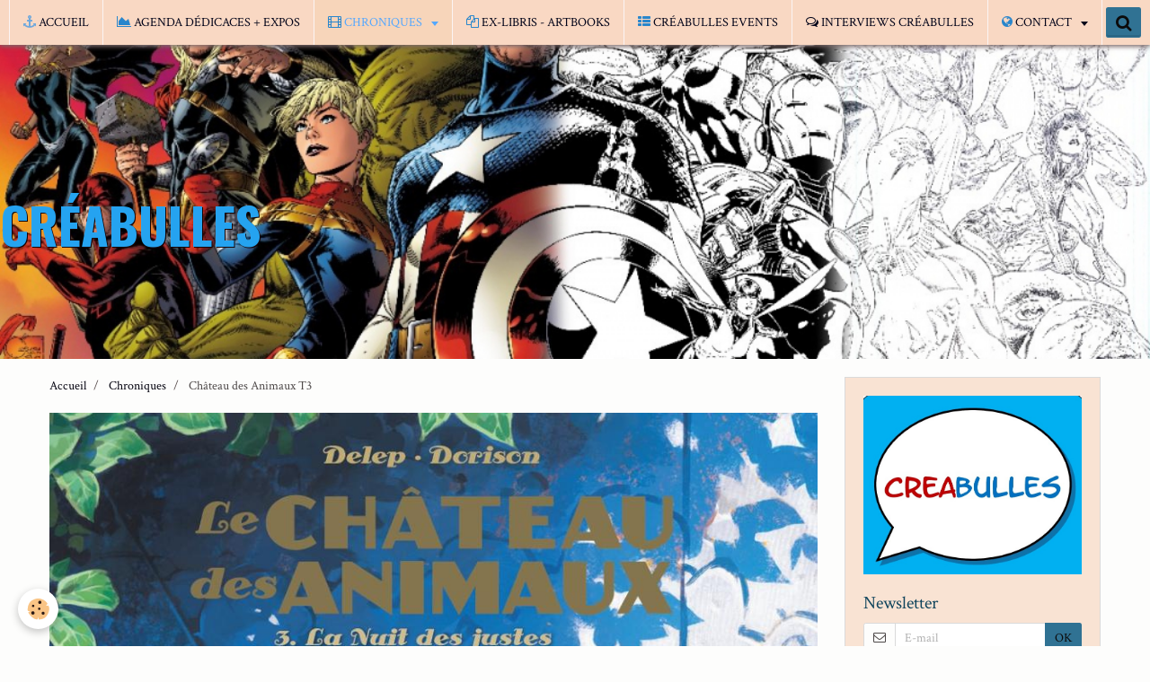

--- FILE ---
content_type: text/html; charset=UTF-8
request_url: http://www.creabulles.be/chroniques/chateau-des-animaux-t3.html
body_size: 572310
content:
<!DOCTYPE html>
<html lang="fr">
    <head>
        <title>Château des Animaux T3</title>
        <!-- smart / dots -->
<meta http-equiv="Content-Type" content="text/html; charset=utf-8">
<!--[if IE]>
<meta http-equiv="X-UA-Compatible" content="IE=edge">
<![endif]-->
<meta name="viewport" content="width=device-width, initial-scale=1, maximum-scale=1.0, user-scalable=no">
<meta name="msapplication-tap-highlight" content="no">
  <link rel="alternate" type="application/rss+xml" href="http://www.creabulles.be/chroniques/do/rss.xml" />
  <meta name="twitter:title" content="Château des Animaux T3"/>
  <meta property="og:title" content="Château des Animaux T3"/>
  <meta property="og:url" content="http://www.creabulles.be/chroniques/chateau-des-animaux-t3.html"/>
  <meta property="og:type" content="article"/>
  <meta name="description" content="Tome 3 . La Nuit des justes  Scénario : Xavier DORISON  Dessin : Félix DELEP  Couleurs : Félix DELEP  Dépot légal : Novembre 2022  Editeur :   Grand format  ISBN : 9782203222953  Nombre de pages : 60        La ferme vient de vivre une situation grave. Retour ..."/>
  <meta name="twitter:description" content="Tome 3 . La Nuit des justes  Scénario : Xavier DORISON  Dessin : Félix DELEP  Couleurs : Félix DELEP  Dépot légal : Novembre 2022  Editeur :   Grand format  ISBN : 9782203222953  Nombre de pages : 60        La ferme vient de vivre une situation grave. Retour ..."/>
  <meta property="og:description" content="Tome 3 . La Nuit des justes  Scénario : Xavier DORISON  Dessin : Félix DELEP  Couleurs : Félix DELEP  Dépot légal : Novembre 2022  Editeur :   Grand format  ISBN : 9782203222953  Nombre de pages : 60        La ferme vient de vivre une situation grave. Retour ..."/>
  <link rel="image_src" href="http://www.creabulles.be/medias/images/chateau-des-animaux-le-3.jpg"/>
  <meta property="og:image" content="http://www.creabulles.be/medias/images/chateau-des-animaux-le-3.jpg"/>
  <meta name="twitter:image" content="http://www.creabulles.be/medias/images/chateau-des-animaux-le-3.jpg"/>
  <meta name="twitter:card" content="summary_large_image"/>
  <link rel="canonical" href="http://www.creabulles.be/chroniques/chateau-des-animaux-t3.html">
<meta name="generator" content="e-monsite (e-monsite.com)">

<link rel="icon" href="http://www.creabulles.be/medias/site/favicon/logo-pat-bleu-blanc-rouge-avec-ombre-001.jpg">






        <meta name="theme-color" content="#F9D8C3">
        <meta name="msapplication-navbutton-color" content="#F9D8C3">
        <meta name="apple-mobile-web-app-capable" content="yes">
        <meta name="apple-mobile-web-app-status-bar-style" content="black-translucent">

                
                                    
                                    
                                     
                                                                                                                    
            <link href="https://fonts.googleapis.com/css?family=Crimson%20Text:300,400,700%7CSignika:300,400,700%7COswald:300,400,700&display=swap" rel="stylesheet">
        
        <link href="https://maxcdn.bootstrapcdn.com/font-awesome/4.7.0/css/font-awesome.min.css" rel="stylesheet">

        <link href="//www.creabulles.be/themes/combined.css?v=6_1646067808_717" rel="stylesheet">

        <!-- EMS FRAMEWORK -->
        <script src="//www.creabulles.be/medias/static/themes/ems_framework/js/jquery.min.js"></script>
        <!-- HTML5 shim and Respond.js for IE8 support of HTML5 elements and media queries -->
        <!--[if lt IE 9]>
        <script src="//www.creabulles.be/medias/static/themes/ems_framework/js/html5shiv.min.js"></script>
        <script src="//www.creabulles.be/medias/static/themes/ems_framework/js/respond.min.js"></script>
        <![endif]-->
        <script src="//www.creabulles.be/medias/static/themes/ems_framework/js/ems-framework.min.js?v=751"></script>
        <script src="http://www.creabulles.be/themes/content.js?v=6_1646067808_717&lang=fr"></script>

            <script src="//www.creabulles.be/medias/static/js/rgpd-cookies/jquery.rgpd-cookies.js?v=751"></script>
    <script>
                                    $(document).ready(function() {
            $.RGPDCookies({
                theme: 'ems_framework',
                site: 'www.creabulles.be',
                privacy_policy_link: '/about/privacypolicy/',
                cookies: [{"id":null,"favicon_url":"https:\/\/ssl.gstatic.com\/analytics\/20210414-01\/app\/static\/analytics_standard_icon.png","enabled":true,"model":"google_analytics","title":"Google Analytics","short_description":"Permet d'analyser les statistiques de consultation de notre site","long_description":"Indispensable pour piloter notre site internet, il permet de mesurer des indicateurs comme l\u2019affluence, les produits les plus consult\u00e9s, ou encore la r\u00e9partition g\u00e9ographique des visiteurs.","privacy_policy_url":"https:\/\/support.google.com\/analytics\/answer\/6004245?hl=fr","slug":"google-analytics"},{"id":null,"favicon_url":"","enabled":true,"model":"addthis","title":"AddThis","short_description":"Partage social","long_description":"Nous utilisons cet outil afin de vous proposer des liens de partage vers des plateformes tiers comme Twitter, Facebook, etc.","privacy_policy_url":"https:\/\/www.oracle.com\/legal\/privacy\/addthis-privacy-policy.html","slug":"addthis"}],
                modal_title: 'Gestion\u0020des\u0020cookies',
                modal_description: 'd\u00E9pose\u0020des\u0020cookies\u0020pour\u0020am\u00E9liorer\u0020votre\u0020exp\u00E9rience\u0020de\u0020navigation,\nmesurer\u0020l\u0027audience\u0020du\u0020site\u0020internet,\u0020afficher\u0020des\u0020publicit\u00E9s\u0020personnalis\u00E9es,\nr\u00E9aliser\u0020des\u0020campagnes\u0020cibl\u00E9es\u0020et\u0020personnaliser\u0020l\u0027interface\u0020du\u0020site.',
                privacy_policy_label: 'Consulter\u0020la\u0020politique\u0020de\u0020confidentialit\u00E9',
                check_all_label: 'Tout\u0020cocher',
                refuse_button: 'Refuser',
                settings_button: 'Param\u00E9trer',
                accept_button: 'Accepter',
                callback: function() {
                    // website google analytics case (with gtag), consent "on the fly"
                    if ('gtag' in window && typeof window.gtag === 'function') {
                        if (window.jsCookie.get('rgpd-cookie-google-analytics') === undefined
                            || window.jsCookie.get('rgpd-cookie-google-analytics') === '0') {
                            gtag('consent', 'update', {
                                'ad_storage': 'denied',
                                'analytics_storage': 'denied'
                            });
                        } else {
                            gtag('consent', 'update', {
                                'ad_storage': 'granted',
                                'analytics_storage': 'granted'
                            });
                        }
                    }
                }
            });
        });
    </script>

        <script async src="https://www.googletagmanager.com/gtag/js?id=G-4VN4372P6E"></script>
<script>
    window.dataLayer = window.dataLayer || [];
    function gtag(){dataLayer.push(arguments);}
    
    gtag('consent', 'default', {
        'ad_storage': 'denied',
        'analytics_storage': 'denied'
    });
    
    gtag('js', new Date());
    gtag('config', 'G-4VN4372P6E');
</script>

                <script type="application/ld+json">
    {
        "@context" : "https://schema.org/",
        "@type" : "WebSite",
        "name" : "CRÉABULLES",
        "url" : "http://www.creabulles.be/"
    }
</script>
            </head>
    <body id="chroniques_run" class="default menu-fixed">
        

                <!-- CUSTOMIZE AREA -->
        <div id="top-site">
            <p style="text-align: center;">Cr&eacute;abulles, Expositions, D&eacute;dicaces, Rencontres.</p>

        </div>
        
        <!-- NAV -->
        <nav class="navbar navbar-top navbar-fixed-top in-header">
            <div class="container">
                <div class="navbar-header hidden-desktop">
                                        <button data-toggle="collapse" data-target="#navbar" data-orientation="horizontal" class="btn btn-link navbar-toggle">
                		<i class="fa fa-bars"></i>
					</button>
                                                            <a class="brand" href="http://www.creabulles.be/">
                                                                        <span class="hidden-desktop">CRÉABULLES</span>
                                            </a>
                                    </div>
                                <div id="navbar" class="collapse">
                        <ul class="nav navbar-nav">
                    <li>
                <a href="http://www.creabulles.be/"onclick="window.open(this.href);return false;">
                                                                                                                    <i class="fa fa-anchor" style="color:rgb(111, 168, 220)"></i>
                                        ACCUEIL
                </a>
                            </li>
                    <li>
                <a href="http://www.creabulles.be/agenda/">
                                                                                                                    <i class="fa fa-area-chart" style="color:rgb(41, 134, 204)"></i>
                                        AGENDA DÉDICACES + EXPOS
                </a>
                            </li>
                    <li class="subnav active">
                <a href="http://www.creabulles.be/chroniques/" class="subnav-toggle" data-toggle="subnav">
                                                                                                                    <i class="fa fa-film" style="color:rgb(41, 134, 204)"></i>
                                        CHRONIQUES
                </a>
                                    <ul class="nav subnav-menu">
                                                    <li>
                                <a href="http://www.creabulles.be/chroniques/wonder-woman-harley-quinn.html" onclick="window.open(this.href);return false;">
                                    WONDER WOMAN HARLEY QUINN
                                </a>
                                                            </li>
                                                    <li>
                                <a href="http://www.creabulles.be/chroniques/contrapaso-t2.html" onclick="window.open(this.href);return false;">
                                    CONTRAPASO t2
                                </a>
                                                            </li>
                                                    <li>
                                <a href="http://www.creabulles.be/chroniques/terres-d-ynuma-t1.html" onclick="window.open(this.href);return false;">
                                    TERRES D'YNUMA t1
                                </a>
                                                            </li>
                                                    <li>
                                <a href="http://www.creabulles.be/chroniques/blacksad-stories-1-weekly.html" onclick="window.open(this.href);return false;">
                                    BLACKSAD STORIES 1 Weekly
                                </a>
                                                            </li>
                                                    <li>
                                <a href="http://www.creabulles.be/chroniques/murena-13.html" onclick="window.open(this.href);return false;">
                                    MURENA 13
                                </a>
                                                            </li>
                                                    <li>
                                <a href="http://www.creabulles.be/chroniques/le-chateau-des-animaux-t4.html" onclick="window.open(this.href);return false;">
                                    LE CHÂTEAU DES ANIMAUX T4
                                </a>
                                                            </li>
                                                    <li>
                                <a href="http://www.creabulles.be/chroniques/la-nuit-aux-loups.html" onclick="window.open(this.href);return false;">
                                    LA NUIT AUX LOUPS
                                </a>
                                                            </li>
                                                    <li>
                                <a href="http://www.creabulles.be/chroniques/le-chat-tome-25-l-origine-du-chat.html" onclick="window.open(this.href);return false;">
                                    LE CHAT Tome 25 L'origine du Chat
                                </a>
                                                            </li>
                                                    <li>
                                <a href="http://www.creabulles.be/chroniques/lefranc-36-la-regate.html" onclick="window.open(this.href);return false;">
                                    LEFRANC 36 La régate
                                </a>
                                                            </li>
                                                    <li>
                                <a href="http://www.creabulles.be/chroniques/champignac-t4.html" onclick="window.open(this.href);return false;">
                                    CHAMPIGNAC T4
                                </a>
                                                            </li>
                                                    <li>
                                <a href="http://www.creabulles.be/chroniques/le-bureau-des-affaires-occultes.html" onclick="window.open(this.href);return false;">
                                    LE BUREAU DES AFFAIRES OCCULTES
                                </a>
                                                            </li>
                                                    <li>
                                <a href="http://www.creabulles.be/chroniques/l-or-du-spectre.html" onclick="window.open(this.href);return false;">
                                    L'OR DU SPECTRE
                                </a>
                                                            </li>
                                                    <li>
                                <a href="http://www.creabulles.be/chroniques/ces-lignes-qui-tracent-mon-corps.html" onclick="window.open(this.href);return false;">
                                    CES LIGNES QUI TRACENT MON CORPS
                                </a>
                                                            </li>
                                                    <li>
                                <a href="http://www.creabulles.be/chroniques/ohio-la-belle-riviere-tomes-1-2.html" onclick="window.open(this.href);return false;">
                                    OHIO LA BELLE RIVIERE Tomes 1 & 2
                                </a>
                                                            </li>
                                                    <li>
                                <a href="http://www.creabulles.be/chroniques/les-justes-t1-carl-lutz.html" onclick="window.open(this.href);return false;">
                                    LES JUSTES - T1 - Carl Lutz
                                </a>
                                                            </li>
                                                    <li>
                                <a href="http://www.creabulles.be/chroniques/alix-senator-t16-lm-atlantide.html" onclick="window.open(this.href);return false;">
                                    ALIX SENATOR T16 L'Atlantide
                                </a>
                                                            </li>
                                                    <li>
                                <a href="http://www.creabulles.be/chroniques/airborne-44-tome-11.html" onclick="window.open(this.href);return false;">
                                    AIRBORNE 44 Tome 11
                                </a>
                                                            </li>
                                                    <li>
                                <a href="http://www.creabulles.be/chroniques/histoires-de-guerre-t3.html" onclick="window.open(this.href);return false;">
                                    HISTOIRES DE GUERRE T3
                                </a>
                                                            </li>
                                                    <li>
                                <a href="http://www.creabulles.be/chroniques/absolute-superman-t1.html" onclick="window.open(this.href);return false;">
                                    ABSOLUTE SUPERMAN T1
                                </a>
                                                            </li>
                                                    <li>
                                <a href="http://www.creabulles.be/chroniques/deuxieme-bureau-t2.html" onclick="window.open(this.href);return false;">
                                    DEUXIÈME BUREAU t2
                                </a>
                                                            </li>
                                                    <li>
                                <a href="http://www.creabulles.be/chroniques/adelin-irina-t4.html" onclick="window.open(this.href);return false;">
                                    ADELIN & IRINA t4
                                </a>
                                                            </li>
                                                    <li>
                                <a href="http://www.creabulles.be/chroniques/les-chevaliers-tenebres.html" onclick="window.open(this.href);return false;">
                                    LES CHEVALIERS TÉNÈBRES
                                </a>
                                                            </li>
                                                    <li>
                                <a href="http://www.creabulles.be/chroniques/thomas-carnacki-detective-de-l-occulte-2.html" onclick="window.open(this.href);return false;">
                                    Thomas Carnacki, détective de l'occulte 2
                                </a>
                                                            </li>
                                                    <li>
                                <a href="http://www.creabulles.be/chroniques/histoires-de-l-ouest-ii.html" onclick="window.open(this.href);return false;">
                                    HISTOIRES DE L'OUEST II
                                </a>
                                                            </li>
                                                    <li>
                                <a href="http://www.creabulles.be/chroniques/sherlock-holmes-contre-arsene-lupin.html" onclick="window.open(this.href);return false;">
                                    SHERLOCK HOLMES CONTRE ARSENE LUPIN
                                </a>
                                                            </li>
                                                    <li>
                                <a href="http://www.creabulles.be/chroniques/dragones-de-frontera-3.html" onclick="window.open(this.href);return false;">
                                    DRAGONES DE FRONTERA - Azote
                                </a>
                                                            </li>
                                                    <li>
                                <a href="http://www.creabulles.be/chroniques/dragones-de-frontera-azote-2.html" onclick="window.open(this.href);return false;">
                                    DRAGONES DE FRONTERA - AZOTE 2
                                </a>
                                                            </li>
                                                    <li>
                                <a href="http://www.creabulles.be/chroniques/sanjulian.html" onclick="window.open(this.href);return false;">
                                    SANJULIÁN
                                </a>
                                                            </li>
                                                    <li>
                                <a href="http://www.creabulles.be/chroniques/sara-lone-integrale.html" onclick="window.open(this.href);return false;">
                                    SARA LONE INTÉGRALE
                                </a>
                                                            </li>
                                                    <li>
                                <a href="http://www.creabulles.be/chroniques/wild-west-t5.html" onclick="window.open(this.href);return false;">
                                    WILD WEST T5
                                </a>
                                                            </li>
                                                    <li>
                                <a href="http://www.creabulles.be/chroniques/batman-dark-city-6.html" onclick="window.open(this.href);return false;">
                                    BATMAN DARK CITY 6
                                </a>
                                                            </li>
                                                    <li>
                                <a href="http://www.creabulles.be/chroniques/wonder-woman-hors-la-loi-t3.html" onclick="window.open(this.href);return false;">
                                    WONDER WOMAN Hors-la-loi t3
                                </a>
                                                            </li>
                                                    <li>
                                <a href="http://www.creabulles.be/chroniques/wonder-woman-hors-la-loi-2.html" onclick="window.open(this.href);return false;">
                                    WONDER WOMAN Hors-la-loi 2
                                </a>
                                                            </li>
                                                    <li>
                                <a href="http://www.creabulles.be/chroniques/dawn-of-titans-t3-3.html" onclick="window.open(this.href);return false;">
                                    DAWN OF TITANS T3/3
                                </a>
                                                            </li>
                                                    <li>
                                <a href="http://www.creabulles.be/chroniques/remington-1885.html" onclick="window.open(this.href);return false;">
                                    REMINGTON 1885
                                </a>
                                                            </li>
                                                    <li>
                                <a href="http://www.creabulles.be/chroniques/corbeyran-s-classic-fantastic.html" onclick="window.open(this.href);return false;">
                                    CORBEYRAN'S CLASSIC FANTASTIC
                                </a>
                                                            </li>
                                                    <li>
                                <a href="http://www.creabulles.be/chroniques/gagner-la-guerre-t5.html" onclick="window.open(this.href);return false;">
                                    GAGNER LA GUERRE T5
                                </a>
                                                            </li>
                                                    <li>
                                <a href="http://www.creabulles.be/chroniques/thorgal-saga-4.html" onclick="window.open(this.href);return false;">
                                    THORGAL SAGA 4
                                </a>
                                                            </li>
                                                    <li>
                                <a href="http://www.creabulles.be/chroniques/alix-le-royaume-interdit.html" onclick="window.open(this.href);return false;">
                                    ALIX LE ROYAUME INTERDIT
                                </a>
                                                            </li>
                                                    <li>
                                <a href="http://www.creabulles.be/chroniques/le-diable-et-coral.html" onclick="window.open(this.href);return false;">
                                    LE DIABLE ET CORAL
                                </a>
                                                            </li>
                                                    <li>
                                <a href="http://www.creabulles.be/chroniques/les-papillons-ne-meurent-pas-de-vieillesse.html" onclick="window.open(this.href);return false;">
                                    LES PAPILLONS NE MEURENT PAS DE VIEILLESSE
                                </a>
                                                            </li>
                                                    <li>
                                <a href="http://www.creabulles.be/chroniques/on-ne-parle-pas-de-ces-choses-la.html" onclick="window.open(this.href);return false;">
                                    ON NE PARLE PAS DE CES CHOSES-LÀ
                                </a>
                                                            </li>
                                                    <li>
                                <a href="http://www.creabulles.be/chroniques/au-coeur-de-desert.html" onclick="window.open(this.href);return false;">
                                    AU COEUR DE DÉSERT
                                </a>
                                                            </li>
                                                    <li>
                                <a href="http://www.creabulles.be/chroniques/khorgan-t1.html" onclick="window.open(this.href);return false;">
                                    KHORGAN T1
                                </a>
                                                            </li>
                                                    <li>
                                <a href="http://www.creabulles.be/chroniques/daemon-t1.html" onclick="window.open(this.href);return false;">
                                    DAEMON t1
                                </a>
                                                            </li>
                                                    <li>
                                <a href="http://www.creabulles.be/chroniques/aquablue-19.html" onclick="window.open(this.href);return false;">
                                    AQUABLUE 19
                                </a>
                                                            </li>
                                                    <li>
                                <a href="http://www.creabulles.be/chroniques/islander-1.html" onclick="window.open(this.href);return false;">
                                    ISLANDER 1
                                </a>
                                                            </li>
                                                    <li>
                                <a href="http://www.creabulles.be/chroniques/la-quete-de-l-oiseau-du-temps-avant-la-quete-t8.html" onclick="window.open(this.href);return false;">
                                    LA QUÊTE DE L'OISEAU DU TEMPS - Avant la quête t8
                                </a>
                                                            </li>
                                                    <li>
                                <a href="http://www.creabulles.be/chroniques/billy-lavigne.html" onclick="window.open(this.href);return false;">
                                    BILLY LAVIGNE
                                </a>
                                                            </li>
                                                    <li>
                                <a href="http://www.creabulles.be/chroniques/lune-de-miel.html" onclick="window.open(this.href);return false;">
                                    LUNE DE MIEL
                                </a>
                                                            </li>
                                                    <li>
                                <a href="http://www.creabulles.be/chroniques/l-arpenteur.html" onclick="window.open(this.href);return false;">
                                    L'ARPENTEUR
                                </a>
                                                            </li>
                                                    <li>
                                <a href="http://www.creabulles.be/chroniques/tintin-le-lotus-bleu.html" onclick="window.open(this.href);return false;">
                                    TINTIN Le Lotus Bleu
                                </a>
                                                            </li>
                                                    <li>
                                <a href="http://www.creabulles.be/chroniques/les-normaux.html" onclick="window.open(this.href);return false;">
                                    LES NORMAUX
                                </a>
                                                            </li>
                                                    <li>
                                <a href="http://www.creabulles.be/chroniques/pemberton.html" onclick="window.open(this.href);return false;">
                                    PEMBERTON
                                </a>
                                                            </li>
                                                    <li>
                                <a href="http://www.creabulles.be/chroniques/hilda-twig.html" onclick="window.open(this.href);return false;">
                                    HILDA & TWIG
                                </a>
                                                            </li>
                                                    <li>
                                <a href="http://www.creabulles.be/chroniques/le-sacrifice-des-aigles-t1.html" onclick="window.open(this.href);return false;">
                                    LE SACRIFICE DES AIGLES T1
                                </a>
                                                            </li>
                                                    <li>
                                <a href="http://www.creabulles.be/chroniques/marcel.html" onclick="window.open(this.href);return false;">
                                    MARCEL
                                </a>
                                                            </li>
                                                    <li>
                                <a href="http://www.creabulles.be/chroniques/alix-43.html" onclick="window.open(this.href);return false;">
                                    ALIX 43
                                </a>
                                                            </li>
                                                    <li>
                                <a href="http://www.creabulles.be/chroniques/corto-maltese-la-ligne-de-vie.html" onclick="window.open(this.href);return false;">
                                    CORTO MALTESE - La ligne de vie
                                </a>
                                                            </li>
                                                    <li>
                                <a href="http://www.creabulles.be/chroniques/luc-dassaut.html" onclick="window.open(this.href);return false;">
                                    LUC DASSAUT
                                </a>
                                                            </li>
                                                    <li>
                                <a href="http://www.creabulles.be/chroniques/la-faune-symbolique-t2.html" onclick="window.open(this.href);return false;">
                                    LA FAUNE SYMBOLIQUE T2
                                </a>
                                                            </li>
                                                    <li>
                                <a href="http://www.creabulles.be/chroniques/wyoming-1863.html" onclick="window.open(this.href);return false;">
                                    WYOMING 1863
                                </a>
                                                            </li>
                                                    <li>
                                <a href="http://www.creabulles.be/chroniques/geluck-tout-est-vrai.html" onclick="window.open(this.href);return false;">
                                    GELUCK - TOUT EST VRAI
                                </a>
                                                            </li>
                                                    <li>
                                <a href="http://www.creabulles.be/chroniques/la-piste-de-l-oregon.html" onclick="window.open(this.href);return false;">
                                    LA PISTE DE L'OREGON
                                </a>
                                                            </li>
                                                    <li>
                                <a href="http://www.creabulles.be/chroniques/western-love-2.html" onclick="window.open(this.href);return false;">
                                    WESTERN LOVE 2
                                </a>
                                                            </li>
                                                    <li>
                                <a href="http://www.creabulles.be/chroniques/g-i-gay.html" onclick="window.open(this.href);return false;">
                                    G.I. GAY
                                </a>
                                                            </li>
                                                    <li>
                                <a href="http://www.creabulles.be/chroniques/deadpool-wolverine.html" onclick="window.open(this.href);return false;">
                                    DEADPOOL & WOLVERINE
                                </a>
                                                            </li>
                                                    <li>
                                <a href="http://www.creabulles.be/chroniques/mp-police-militaire.html" onclick="window.open(this.href);return false;">
                                    MP - Police Militaire
                                </a>
                                                            </li>
                                                    <li>
                                <a href="http://www.creabulles.be/chroniques/titans.html" onclick="window.open(this.href);return false;">
                                    TITANS
                                </a>
                                                            </li>
                                                    <li>
                                <a href="http://www.creabulles.be/chroniques/zorro-d-entre-les-morts.html" onclick="window.open(this.href);return false;">
                                    ZORRO d'entre les morts
                                </a>
                                                            </li>
                                                    <li>
                                <a href="http://www.creabulles.be/chroniques/deuxieme-bureau.html" onclick="window.open(this.href);return false;">
                                    DEUXIÈME BUREAU
                                </a>
                                                            </li>
                                                    <li>
                                <a href="http://www.creabulles.be/chroniques/les-quatre-de-baker-street-t10.html" onclick="window.open(this.href);return false;">
                                    LES QUATRE DE BAKER STREET, T10
                                </a>
                                                            </li>
                                                    <li>
                                <a href="http://www.creabulles.be/chroniques/x-men-future-anterieur.html" onclick="window.open(this.href);return false;">
                                    X-MEN - FUTURE ANTÉRIEUR
                                </a>
                                                            </li>
                                                    <li>
                                <a href="http://www.creabulles.be/chroniques/le-pouvoir-des-innocents-dernier-tome.html" onclick="window.open(this.href);return false;">
                                    LE POUVOIR DES INNOCENTS - Dernier tome
                                </a>
                                                            </li>
                                                    <li>
                                <a href="http://www.creabulles.be/chroniques/la-guerre-des-amazones.html" onclick="window.open(this.href);return false;">
                                    LA GUERRE DES AMAZONES
                                </a>
                                                            </li>
                                                    <li>
                                <a href="http://www.creabulles.be/chroniques/bestial.html" onclick="window.open(this.href);return false;">
                                    BESTIAL
                                </a>
                                                            </li>
                                                    <li>
                                <a href="http://www.creabulles.be/chroniques/wonder-woman-hors-la-loi-1.html" onclick="window.open(this.href);return false;">
                                    WONDER WOMAN  Hors-la-loi #1
                                </a>
                                                            </li>
                                                    <li>
                                <a href="http://www.creabulles.be/chroniques/ulysse-cyrano.html" onclick="window.open(this.href);return false;">
                                    ULYSSE & CYRANO
                                </a>
                                                            </li>
                                                    <li>
                                <a href="http://www.creabulles.be/chroniques/vertigeo.html" onclick="window.open(this.href);return false;">
                                    VERTIGÉO
                                </a>
                                                            </li>
                                                    <li>
                                <a href="http://www.creabulles.be/chroniques/murena-12.html" onclick="window.open(this.href);return false;">
                                    MURENA 12
                                </a>
                                                            </li>
                                                    <li>
                                <a href="http://www.creabulles.be/chroniques/le-combat-d-henry-fleming.html" onclick="window.open(this.href);return false;">
                                    Le Combat d’Henry Fleming
                                </a>
                                                            </li>
                                                    <li>
                                <a href="http://www.creabulles.be/chroniques/la-neige-etait-sale.html" onclick="window.open(this.href);return false;">
                                    LA NEIGE ÉTAIT SALE
                                </a>
                                                            </li>
                                                    <li>
                                <a href="http://www.creabulles.be/chroniques/batman-joker.html" onclick="window.open(this.href);return false;">
                                    BATMAN & JOKER
                                </a>
                                                            </li>
                                                    <li>
                                <a href="http://www.creabulles.be/chroniques/wild-west-t4.html" onclick="window.open(this.href);return false;">
                                    WILD WEST T4
                                </a>
                                                            </li>
                                                    <li>
                                <a href="http://www.creabulles.be/chroniques/thorgal-saga-t2.html" onclick="window.open(this.href);return false;">
                                    THORGAL SAGA T2
                                </a>
                                                            </li>
                                                    <li>
                                <a href="http://www.creabulles.be/chroniques/seule-l-ombre.html" onclick="window.open(this.href);return false;">
                                    SEULE L'OMBRE
                                </a>
                                                            </li>
                                                    <li>
                                <a href="http://www.creabulles.be/chroniques/brigantus-t1.html" onclick="window.open(this.href);return false;">
                                    BRIGANTUS T1
                                </a>
                                                            </li>
                                                    <li>
                                <a href="http://www.creabulles.be/chroniques/la-petite-fille-et-le-postman.html" onclick="window.open(this.href);return false;">
                                    LA PETITE FILLE ET LE POSTMAN
                                </a>
                                                            </li>
                                                    <li>
                                <a href="http://www.creabulles.be/chroniques/la-mort-des-inhumains.html" onclick="window.open(this.href);return false;">
                                    LA MORT DES INHUMAINS
                                </a>
                                                            </li>
                                                    <li>
                                <a href="http://www.creabulles.be/chroniques/les-inedits-de-dany.html" onclick="window.open(this.href);return false;">
                                    Les inédits de Dany
                                </a>
                                                            </li>
                                                    <li>
                                <a href="http://www.creabulles.be/chroniques/une-aventure-de-blake-et-mortimer-a-new-york.html" onclick="window.open(this.href);return false;">
                                    Une Aventure de Blake et Mortimer à New York
                                </a>
                                                            </li>
                                                    <li>
                                <a href="http://www.creabulles.be/chroniques/golden-west.html" onclick="window.open(this.href);return false;">
                                    GOLDEN WEST
                                </a>
                                                            </li>
                                                    <li>
                                <a href="http://www.creabulles.be/chroniques/alix-t42-le-bouclier-d-achille.html" onclick="window.open(this.href);return false;">
                                    ALIX T42 Le bouclier d’Achille
                                </a>
                                                            </li>
                                                    <li>
                                <a href="http://www.creabulles.be/chroniques/largo-winch-24.html" onclick="window.open(this.href);return false;">
                                    LARGO WINCH 24
                                </a>
                                                            </li>
                                                    <li>
                                <a href="http://www.creabulles.be/chroniques/blacksad-7.html" onclick="window.open(this.href);return false;">
                                    BLACKSAD 7
                                </a>
                                                            </li>
                                                    <li>
                                <a href="http://www.creabulles.be/chroniques/bouncer.html" onclick="window.open(this.href);return false;">
                                    BOUNCER 12
                                </a>
                                                            </li>
                                                    <li>
                                <a href="http://www.creabulles.be/chroniques/xiii-trilogy-1.html" onclick="window.open(this.href);return false;">
                                    XIII Trilogy 1
                                </a>
                                                            </li>
                                                    <li>
                                <a href="http://www.creabulles.be/chroniques/kathleen-5-berlin-61.html" onclick="window.open(this.href);return false;">
                                    KATHLEEN 5 : Berlin 61
                                </a>
                                                            </li>
                                                    <li>
                                <a href="http://www.creabulles.be/chroniques/la-maison-usher.html" onclick="window.open(this.href);return false;">
                                    LA MAISON USHER
                                </a>
                                                            </li>
                                                    <li>
                                <a href="http://www.creabulles.be/chroniques/gunmen-of-the-west.html" onclick="window.open(this.href);return false;">
                                    GUNMEN OF THE WEST
                                </a>
                                                            </li>
                                                    <li>
                                <a href="http://www.creabulles.be/chroniques/complainte-des-landes-perdues-cycle-4-t3-1.html" onclick="window.open(this.href);return false;">
                                    COMPLAINTE DES LANDES PERDUES - CYCLE 4 - T3
                                </a>
                                                            </li>
                                                    <li>
                                <a href="http://www.creabulles.be/chroniques/asterix-l-iris-blanc.html" onclick="window.open(this.href);return false;">
                                    Astérix - L’iris blanc
                                </a>
                                                            </li>
                                                    <li>
                                <a href="http://www.creabulles.be/chroniques/la-bete-2.html" onclick="window.open(this.href);return false;">
                                    LA BÊTE 2
                                </a>
                                                            </li>
                                                    <li>
                                <a href="http://www.creabulles.be/chroniques/la-faune-symbolique-t1.html" onclick="window.open(this.href);return false;">
                                    LA FAUNE SYMBOLIQUE T1
                                </a>
                                                            </li>
                                                    <li>
                                <a href="http://www.creabulles.be/chroniques/arrowsmith-integrale-cycle-1.html" onclick="window.open(this.href);return false;">
                                    ARROWSMITH Intégrale cycle 1
                                </a>
                                                            </li>
                                                    <li>
                                <a href="http://www.creabulles.be/chroniques/sigi.html" onclick="window.open(this.href);return false;">
                                    Sigi
                                </a>
                                                            </li>
                                                    <li>
                                <a href="http://www.creabulles.be/chroniques/chroniques-diplomatiques-2.html" onclick="window.open(this.href);return false;">
                                    CHRONIQUES DIPLOMATIQUES 2
                                </a>
                                                            </li>
                                                    <li>
                                <a href="http://www.creabulles.be/chroniques/le-nom-de-la-rose.html" onclick="window.open(this.href);return false;">
                                    LE NOM DE LA ROSE
                                </a>
                                                            </li>
                                                    <li>
                                <a href="http://www.creabulles.be/chroniques/bellatrix-t1.html" onclick="window.open(this.href);return false;">
                                    BELLATRIX T1
                                </a>
                                                            </li>
                                                    <li>
                                <a href="http://www.creabulles.be/chroniques/western-love-t1.html" onclick="window.open(this.href);return false;">
                                    WESTERN LOVE T1
                                </a>
                                                            </li>
                                                    <li>
                                <a href="http://www.creabulles.be/chroniques/spirou-et-fantasio-par-yann-et-dany.html" onclick="window.open(this.href);return false;">
                                    SPIROU ET FANTASIO PAR ... Yann et Dany
                                </a>
                                                            </li>
                                                    <li>
                                <a href="http://www.creabulles.be/chroniques/le-grand-migrateur.html" onclick="window.open(this.href);return false;">
                                    LE GRAND MIGRATEUR
                                </a>
                                                            </li>
                                                    <li>
                                <a href="http://www.creabulles.be/chroniques/batman-one-bad-day-t7-ra-s-al-ghul.html" onclick="window.open(this.href);return false;">
                                    BATMAN, One Bad Day T7 Ra's Al Ghul
                                </a>
                                                            </li>
                                                    <li>
                                <a href="http://www.creabulles.be/chroniques/winter-queen.html" onclick="window.open(this.href);return false;">
                                    WINTER QUEEN
                                </a>
                                                            </li>
                                                    <li>
                                <a href="http://www.creabulles.be/chroniques/space-relic-hunters.html" onclick="window.open(this.href);return false;">
                                    SPACE RELIC HUNTERS
                                </a>
                                                            </li>
                                                    <li>
                                <a href="http://www.creabulles.be/chroniques/barbe-rouge-nouvelles-aventures-t3.html" onclick="window.open(this.href);return false;">
                                    BARBE-ROUGE (Nouvelles aventures) T3
                                </a>
                                                            </li>
                                                    <li>
                                <a href="http://www.creabulles.be/chroniques/amours-fragiles-9.html" onclick="window.open(this.href);return false;">
                                    AMOURS FRAGILES 9
                                </a>
                                                            </li>
                                                    <li>
                                <a href="http://www.creabulles.be/chroniques/enfants-fantomes.html" onclick="window.open(this.href);return false;">
                                    Enfants fantômes
                                </a>
                                                            </li>
                                                    <li>
                                <a href="http://www.creabulles.be/chroniques/zaroff-t1-t2.html" onclick="window.open(this.href);return false;">
                                    ZAROFF T1 & T2
                                </a>
                                                            </li>
                                                    <li>
                                <a href="http://www.creabulles.be/chroniques/hawkmoon-1-2.html" onclick="window.open(this.href);return false;">
                                    HAWKMOON 1 & 2
                                </a>
                                                            </li>
                                                    <li>
                                <a href="http://www.creabulles.be/chroniques/lefranc-34.html" onclick="window.open(this.href);return false;">
                                    LEFRANC 34
                                </a>
                                                            </li>
                                                    <li>
                                <a href="http://www.creabulles.be/chroniques/duke-1-a-7.html" onclick="window.open(this.href);return false;">
                                    DUKE 1 à 7
                                </a>
                                                            </li>
                                                    <li>
                                <a href="http://www.creabulles.be/chroniques/les-batisseurs-t2-bartholdi.html" onclick="window.open(this.href);return false;">
                                    LES BÂTISSEURS Tome 2  Bartholdi
                                </a>
                                                            </li>
                                                    <li>
                                <a href="http://www.creabulles.be/chroniques/red-hood-souriez.html" onclick="window.open(this.href);return false;">
                                    RED HOOD SOURIEZ !
                                </a>
                                                            </li>
                                                    <li>
                                <a href="http://www.creabulles.be/chroniques/latah.html" onclick="window.open(this.href);return false;">
                                    LATAH
                                </a>
                                                            </li>
                                                    <li>
                                <a href="http://www.creabulles.be/chroniques/michel-vaillant-la-cible.html" onclick="window.open(this.href);return false;">
                                    MICHEL VAILLANT - La Cible
                                </a>
                                                            </li>
                                                    <li>
                                <a href="http://www.creabulles.be/chroniques/les-coeurs-de-ferraille-2.html" onclick="window.open(this.href);return false;">
                                    LES COEURS DE FERRAILLE 2
                                </a>
                                                            </li>
                                                    <li>
                                <a href="http://www.creabulles.be/chroniques/alix-origines-4.html" onclick="window.open(this.href);return false;">
                                    ALIX ORIGINES 4
                                </a>
                                                            </li>
                                                    <li>
                                <a href="http://www.creabulles.be/chroniques/tintin-de-a-a-z.html" onclick="window.open(this.href);return false;">
                                    TINTIN de A à Z
                                </a>
                                                            </li>
                                                    <li>
                                <a href="http://www.creabulles.be/chroniques/amours-fragiles-t8.html" onclick="window.open(this.href);return false;">
                                    AMOURS FRAGILES t8
                                </a>
                                                            </li>
                                                    <li>
                                <a href="http://www.creabulles.be/chroniques/batman-dark-city-1.html" onclick="window.open(this.href);return false;">
                                    BATMAN DARK CITY 1
                                </a>
                                                            </li>
                                                    <li>
                                <a href="http://www.creabulles.be/chroniques/solo-chemins-traces-2.html" onclick="window.open(this.href);return false;">
                                    SOLO - Chemins tracés 2
                                </a>
                                                            </li>
                                                    <li>
                                <a href="http://www.creabulles.be/chroniques/vague-de-froid.html" onclick="window.open(this.href);return false;">
                                    Vague de froid
                                </a>
                                                            </li>
                                                    <li>
                                <a href="http://www.creabulles.be/chroniques/les-futurs-de-liu-cixin-au-dela-des-montagnes.html" onclick="window.open(this.href);return false;">
                                    Les Futurs de Liu Cixin / Au-delà des montagnes
                                </a>
                                                            </li>
                                                    <li>
                                <a href="http://www.creabulles.be/chroniques/judee-sill.html" onclick="window.open(this.href);return false;">
                                    JUDEE SILL
                                </a>
                                                            </li>
                                                    <li>
                                <a href="http://www.creabulles.be/chroniques/woodrow-t1.html" onclick="window.open(this.href);return false;">
                                    WOODROW T1
                                </a>
                                                            </li>
                                                    <li>
                                <a href="http://www.creabulles.be/chroniques/les-petits-voyageurs-de-l-art.html" onclick="window.open(this.href);return false;">
                                    LES PETITS VOYAGEURS DE L'ART
                                </a>
                                                            </li>
                                                    <li>
                                <a href="http://www.creabulles.be/chroniques/champignac-t3.html" onclick="window.open(this.href);return false;">
                                    CHAMPIGNAC t3
                                </a>
                                                            </li>
                                                    <li>
                                <a href="http://www.creabulles.be/chroniques/la-femme-a-l-etoile.html" onclick="window.open(this.href);return false;">
                                    LA FEMME À L'ÉTOILE
                                </a>
                                                            </li>
                                                    <li>
                                <a href="http://www.creabulles.be/chroniques/complainte-des-landes-perdues-cycle-3-t3.html" onclick="window.open(this.href);return false;">
                                    COMPLAINTE DES LANDES PERDUES Cycle 3 T3
                                </a>
                                                            </li>
                                                    <li>
                                <a href="http://www.creabulles.be/chroniques/feroce-2.html" onclick="window.open(this.href);return false;">
                                    FEROCE 2
                                </a>
                                                            </li>
                                                    <li>
                                <a href="http://www.creabulles.be/chroniques/thorgal-saga-1.html" onclick="window.open(this.href);return false;">
                                    THORGAL SAGA 1
                                </a>
                                                            </li>
                                                    <li>
                                <a href="http://www.creabulles.be/chroniques/sisco-12.html" onclick="window.open(this.href);return false;">
                                    SISCO 12
                                </a>
                                                            </li>
                                                    <li>
                                <a href="http://www.creabulles.be/chroniques/sisco-11.html" onclick="window.open(this.href);return false;">
                                    SISCO 11
                                </a>
                                                            </li>
                                                    <li>
                                <a href="http://www.creabulles.be/chroniques/thorgal-saga-1-adieu-aaricia.html" onclick="window.open(this.href);return false;">
                                    Thorgal Saga 1 Adieu Aaricia
                                </a>
                                                            </li>
                                                    <li>
                                <a href="http://www.creabulles.be/chroniques/ange-signe.html" onclick="window.open(this.href);return false;">
                                    ANGE SIGNE
                                </a>
                                                            </li>
                                                    <li>
                                <a href="http://www.creabulles.be/chroniques/alix-t41-la-reine-des-amazones.html" onclick="window.open(this.href);return false;">
                                    ALIX T41 - La Reine des Amazones
                                </a>
                                                            </li>
                                                    <li>
                                <a href="http://www.creabulles.be/chroniques/batman-one-dark-knight.html" onclick="window.open(this.href);return false;">
                                    BATMAN One Dark Knight
                                </a>
                                                            </li>
                                                    <li>
                                <a href="http://www.creabulles.be/chroniques/la-derniere-reine.html" onclick="window.open(this.href);return false;">
                                    LA DERNIÈRE REINE
                                </a>
                                                            </li>
                                                    <li>
                                <a href="http://www.creabulles.be/chroniques/ana-miralles.html" onclick="window.open(this.href);return false;">
                                    ANA MIRALLES
                                </a>
                                                            </li>
                                                    <li class=" active">
                                <a href="http://www.creabulles.be/chroniques/chateau-des-animaux-t3.html" onclick="window.open(this.href);return false;">
                                    Château des Animaux T3
                                </a>
                                                            </li>
                                                    <li>
                                <a href="http://www.creabulles.be/chroniques/bob-morane-t2.html" onclick="window.open(this.href);return false;">
                                    BOB MORANE T2 Les prisonniers du temps
                                </a>
                                                            </li>
                                                    <li>
                                <a href="http://www.creabulles.be/chroniques/terres-d-ogon-t1.html" onclick="window.open(this.href);return false;">
                                    TERRES D'OGON T1
                                </a>
                                                            </li>
                                                    <li>
                                <a href="http://www.creabulles.be/chroniques/noir-burlesque-1-2.html" onclick="window.open(this.href);return false;">
                                    NOIR BURLESQUE 1 & 2
                                </a>
                                                            </li>
                                                    <li>
                                <a href="http://www.creabulles.be/chroniques/blake-et-mortimer-les-aventures-de-t29.html" onclick="window.open(this.href);return false;">
                                    BLAKE ET MORTIMER (Les aventures de) T29
                                </a>
                                                            </li>
                                                    <li>
                                <a href="http://www.creabulles.be/chroniques/airborne-44-t10.html" onclick="window.open(this.href);return false;">
                                    AIRBORNE 44  T10
                                </a>
                                                            </li>
                                                    <li>
                                <a href="http://www.creabulles.be/chroniques/adele-blanc-sec-10.html" onclick="window.open(this.href);return false;">
                                    ADÈLE BLANC-SEC 10
                                </a>
                                                            </li>
                                                    <li>
                                <a href="http://www.creabulles.be/chroniques/lucky-luke-10-les-aventures-de.html" onclick="window.open(this.href);return false;">
                                    LUCKY LUKE 10 Les aventures de...
                                </a>
                                                            </li>
                                                    <li>
                                <a href="http://www.creabulles.be/chroniques/complainte-des-landes-perdues.html" onclick="window.open(this.href);return false;">
                                    COMPLAINTE DES LANDES PERDUES
                                </a>
                                                            </li>
                                                    <li>
                                <a href="http://www.creabulles.be/chroniques/premier-miracle-t2.html" onclick="window.open(this.href);return false;">
                                    LE PREMIER MIRACLE T2
                                </a>
                                                            </li>
                                                    <li>
                                <a href="http://www.creabulles.be/chroniques/le-tueur-affaires-d-etat-t4.html" onclick="window.open(this.href);return false;">
                                    LE TUEUR - Affaires d'Etat T4
                                </a>
                                                            </li>
                                                    <li>
                                <a href="http://www.creabulles.be/chroniques/nemoralia.html" onclick="window.open(this.href);return false;">
                                    NEMORALIA
                                </a>
                                                            </li>
                                                    <li>
                                <a href="http://www.creabulles.be/chroniques/matteo-ricci-dans-la-cite-interdite.html" onclick="window.open(this.href);return false;">
                                    MATTEO RICCI - Dans la Cité Interdite
                                </a>
                                                            </li>
                                                    <li>
                                <a href="http://www.creabulles.be/chroniques/la-perfection-du-cercle.html" onclick="window.open(this.href);return false;">
                                    LES FUTURS DE LIU CIXIN T5 LA PERFECTION DU CERCLE
                                </a>
                                                            </li>
                                                    <li>
                                <a href="http://www.creabulles.be/chroniques/radiant-black.html" onclick="window.open(this.href);return false;">
                                    RADIANT BLACK
                                </a>
                                                            </li>
                                                    <li>
                                <a href="http://www.creabulles.be/chroniques/le-serpent-et-le-coyotte.html" onclick="window.open(this.href);return false;">
                                    LE SERPENT ET LE COYOTE
                                </a>
                                                            </li>
                                                    <li>
                                <a href="http://www.creabulles.be/chroniques/le-dernier-week-end.html" onclick="window.open(this.href);return false;">
                                    LE DERNIER WEEK-END DE JANVIER
                                </a>
                                                            </li>
                                                    <li>
                                <a href="http://www.creabulles.be/chroniques/jeremiah-39.html" onclick="window.open(this.href);return false;">
                                    JEREMIAH 39
                                </a>
                                                            </li>
                                                    <li>
                                <a href="http://www.creabulles.be/chroniques/sangoma.html" onclick="window.open(this.href);return false;">
                                    SANGOMA
                                </a>
                                                            </li>
                                                    <li>
                                <a href="http://www.creabulles.be/chroniques/buonaparte-2.html" onclick="window.open(this.href);return false;">
                                    BUONAPARTE 2
                                </a>
                                                            </li>
                                                    <li>
                                <a href="http://www.creabulles.be/chroniques/corto-maltese-16.html" onclick="window.open(this.href);return false;">
                                    CORTO MALTESE 16
                                </a>
                                                            </li>
                                                    <li>
                                <a href="http://www.creabulles.be/chroniques/asterix-le-bouclier-arverne.html" onclick="window.open(this.href);return false;">
                                    ASTERIX, Le Bouclier Arverne
                                </a>
                                                            </li>
                                                    <li>
                                <a href="http://www.creabulles.be/chroniques/spirou-et-fantasio-56-la-mort-de-spirou.html" onclick="window.open(this.href);return false;">
                                    SPIROU et FANTASIO 56 LA MORT DE SPIROU
                                </a>
                                                            </li>
                                                    <li>
                                <a href="http://www.creabulles.be/chroniques/les-batisseurs-tome-1-viollet-le-duc.html" onclick="window.open(this.href);return false;">
                                    LES BÂTISSEURS Tome 1 Viollet-Le-Duc
                                </a>
                                                            </li>
                                                    <li>
                                <a href="http://www.creabulles.be/chroniques/la-kahina.html" onclick="window.open(this.href);return false;">
                                    LA KAHINA
                                </a>
                                                            </li>
                                                    <li>
                                <a href="http://www.creabulles.be/chroniques/deux-vies-en-dessins.html" onclick="window.open(this.href);return false;">
                                    DEUX VIES EN DESSINS TOME & JANRY
                                </a>
                                                            </li>
                                                    <li>
                                <a href="http://www.creabulles.be/chroniques/ed-gein.html" onclick="window.open(this.href);return false;">
                                    ED GEIN - Autopsie d'un tueur en série
                                </a>
                                                            </li>
                                                    <li>
                                <a href="http://www.creabulles.be/chroniques/god-of-high-school-1.html" onclick="window.open(this.href);return false;">
                                    GOD OF HIGH SCHOOL 1
                                </a>
                                                            </li>
                                                    <li>
                                <a href="http://www.creabulles.be/chroniques/trese.html" onclick="window.open(this.href);return false;">
                                    TRESE
                                </a>
                                                            </li>
                                                    <li>
                                <a href="http://www.creabulles.be/chroniques/l-enfer-pour-aube.html" onclick="window.open(this.href);return false;">
                                    L'ENFER POUR AUBE
                                </a>
                                                            </li>
                                                    <li>
                                <a href="http://www.creabulles.be/chroniques/boule-et-bill-integrale-2-1963-1967.html" onclick="window.open(this.href);return false;">
                                    BOULE ET BILL Intégrale 2 (1963-1967)
                                </a>
                                                            </li>
                                                    <li>
                                <a href="http://www.creabulles.be/chroniques/nettoyage-a-sec.html" onclick="window.open(this.href);return false;">
                                    NETTOYAGE À SEC
                                </a>
                                                            </li>
                                                    <li>
                                <a href="http://www.creabulles.be/chroniques/la-ribambelle.html" onclick="window.open(this.href);return false;">
                                    LA RIBAMBELLE
                                </a>
                                                            </li>
                                                    <li>
                                <a href="http://www.creabulles.be/chroniques/valentina.html" onclick="window.open(this.href);return false;">
                                    VALENTINA
                                </a>
                                                            </li>
                                                    <li>
                                <a href="http://www.creabulles.be/chroniques/poutine-l-ascension-d-un-dictateur.html" onclick="window.open(this.href);return false;">
                                    POUTINE l'ascension d'un dictateur
                                </a>
                                                            </li>
                                                    <li>
                                <a href="http://www.creabulles.be/chroniques/le-serpent-a-deux-tetes.html" onclick="window.open(this.href);return false;">
                                    LE SERPENT À DEUX TÊTES
                                </a>
                                                            </li>
                                                    <li>
                                <a href="http://www.creabulles.be/chroniques/djemnah.html" onclick="window.open(this.href);return false;">
                                    DJEMNAH
                                </a>
                                                            </li>
                                                    <li>
                                <a href="http://www.creabulles.be/chroniques/les-ages-perdus-t2.html" onclick="window.open(this.href);return false;">
                                    LES ÂGES PERDUS t2
                                </a>
                                                            </li>
                                                    <li>
                                <a href="http://www.creabulles.be/chroniques/les-coeurs-de-ferraille.html" onclick="window.open(this.href);return false;">
                                    LES COEURS DE FERRAILLE
                                </a>
                                                            </li>
                                                    <li>
                                <a href="http://www.creabulles.be/chroniques/rossi-chevauchees.html" onclick="window.open(this.href);return false;">
                                    ROSSI Chevauchées
                                </a>
                                                            </li>
                                                    <li>
                                <a href="http://www.creabulles.be/chroniques/janardana.html" onclick="window.open(this.href);return false;">
                                    JANARDANA
                                </a>
                                                            </li>
                                                    <li>
                                <a href="http://www.creabulles.be/chroniques/les-futurs-de-liu-cixin-t3.html" onclick="window.open(this.href);return false;">
                                    LES FUTURS DE LIU CIXIN t3
                                </a>
                                                            </li>
                                                    <li>
                                <a href="http://www.creabulles.be/chroniques/thor-love-and-thunder-le-film.html" onclick="window.open(this.href);return false;">
                                    THOR Love and Thunder le film
                                </a>
                                                            </li>
                                                    <li>
                                <a href="http://www.creabulles.be/chroniques/luminary-3.html" onclick="window.open(this.href);return false;">
                                    LUMINARY 3
                                </a>
                                                            </li>
                                                    <li>
                                <a href="http://www.creabulles.be/chroniques/les-futurs-de-liu-cixin.html" onclick="window.open(this.href);return false;">
                                    LES FUTURS DE LIU CIXIN t2
                                </a>
                                                            </li>
                                                    <li>
                                <a href="http://www.creabulles.be/chroniques/black-squaw-3.html" onclick="window.open(this.href);return false;">
                                    BLACK SQUAW 3
                                </a>
                                                            </li>
                                                    <li>
                                <a href="http://www.creabulles.be/chroniques/au-nom-de-la-republique.html" onclick="window.open(this.href);return false;">
                                    AU NOM DE LA RÉPUBLIQUE
                                </a>
                                                            </li>
                                                    <li>
                                <a href="http://www.creabulles.be/chroniques/alix-senator-t13.html" onclick="window.open(this.href);return false;">
                                    ALIX SENATOR t13
                                </a>
                                                            </li>
                                                    <li>
                                <a href="http://www.creabulles.be/chroniques/les-5-terres-t8.html" onclick="window.open(this.href);return false;">
                                    LES 5 TERRES t8
                                </a>
                                                            </li>
                                                    <li>
                                <a href="http://www.creabulles.be/chroniques/michel-vaillant-nouvelle-saison-11.html" onclick="window.open(this.href);return false;">
                                    MICHEL VAILLANT - Nouvelle Saison 11
                                </a>
                                                            </li>
                                                    <li>
                                <a href="http://www.creabulles.be/chroniques/la-quete-de-l-oiseau-du-temps-11.html" onclick="window.open(this.href);return false;">
                                    LA QUÊTE DE L'OISEAU DU TEMPS 11
                                </a>
                                                            </li>
                                                    <li>
                                <a href="http://www.creabulles.be/chroniques/l-ombre-du-z-et-z-comme-sorglub.html" onclick="window.open(this.href);return false;">
                                    L'ombre du Z et Z comme Zorglub
                                </a>
                                                            </li>
                                                    <li>
                                <a href="http://www.creabulles.be/chroniques/aquarica-t2.html" onclick="window.open(this.href);return false;">
                                    AQUARICA T2
                                </a>
                                                            </li>
                                                    <li>
                                <a href="http://www.creabulles.be/chroniques/bug-t3.html" onclick="window.open(this.href);return false;">
                                    BUG T3
                                </a>
                                                            </li>
                                                    <li>
                                <a href="http://www.creabulles.be/chroniques/walthery-le-facetieux.html" onclick="window.open(this.href);return false;">
                                    WALTHÉRY, le facétieux
                                </a>
                                                            </li>
                                                    <li>
                                <a href="http://www.creabulles.be/chroniques/gagner-la-guerre-4.html" onclick="window.open(this.href);return false;">
                                    GAGNER LA GUERRE 4
                                </a>
                                                            </li>
                                                    <li>
                                <a href="http://www.creabulles.be/chroniques/elfes-31.html" onclick="window.open(this.href);return false;">
                                    ELFES 31
                                </a>
                                                            </li>
                                                    <li>
                                <a href="http://www.creabulles.be/chroniques/recre-a3-t2.html" onclick="window.open(this.href);return false;">
                                    RÉCRÉ A3 T2
                                </a>
                                                            </li>
                                                    <li>
                                <a href="http://www.creabulles.be/chroniques/grendel-kentucky.html" onclick="window.open(this.href);return false;">
                                    GRENDEL, KENTUCKY
                                </a>
                                                            </li>
                                                    <li>
                                <a href="http://www.creabulles.be/chroniques/druuna-au-commencement.html" onclick="window.open(this.href);return false;">
                                    DRUUNA AU COMMENCEMENT
                                </a>
                                                            </li>
                                                    <li>
                                <a href="http://www.creabulles.be/chroniques/libellule-s-evade.html" onclick="window.open(this.href);return false;">
                                    LIBELLULE S'ÉVADE
                                </a>
                                                            </li>
                                                    <li>
                                <a href="http://www.creabulles.be/chroniques/lanfeust-de-troy-9.html" onclick="window.open(this.href);return false;">
                                    LANFEUST DE TROY 9
                                </a>
                                                            </li>
                                                    <li>
                                <a href="http://www.creabulles.be/chroniques/valois-t4.html" onclick="window.open(this.href);return false;">
                                    VALOIS T4
                                </a>
                                                            </li>
                                                    <li>
                                <a href="http://www.creabulles.be/chroniques/un-ennemi-du-peuple.html" onclick="window.open(this.href);return false;">
                                    Un ennemi du peuple
                                </a>
                                                            </li>
                                                    <li>
                                <a href="http://www.creabulles.be/chroniques/capitaine-vaudou.html" onclick="window.open(this.href);return false;">
                                    CAPITAINE VAUDOU
                                </a>
                                                            </li>
                                                    <li>
                                <a href="http://www.creabulles.be/chroniques/eerie-et-creepy.html" onclick="window.open(this.href);return false;">
                                    EERIE ET CREEPY
                                </a>
                                                            </li>
                                                    <li>
                                <a href="http://www.creabulles.be/chroniques/le-petit-pape-pie-3-14.html" onclick="window.open(this.href);return false;">
                                    LE PETIT PAPE PIE 3,14
                                </a>
                                                            </li>
                                                    <li>
                                <a href="http://www.creabulles.be/chroniques/shi-5.html" onclick="window.open(this.href);return false;">
                                    SHI 5
                                </a>
                                                            </li>
                                                    <li>
                                <a href="http://www.creabulles.be/chroniques/wild-west-3.html" onclick="window.open(this.href);return false;">
                                    WILD WEST 3
                                </a>
                                                            </li>
                                                    <li>
                                <a href="http://www.creabulles.be/chroniques/la-republique-du-crane.html" onclick="window.open(this.href);return false;">
                                    LA RÉPUBLIQUE DU CRÂNE
                                </a>
                                                            </li>
                                                    <li>
                                <a href="http://www.creabulles.be/chroniques/le-pre-derriere-l-eglise-2.html" onclick="window.open(this.href);return false;">
                                    LE PRÉ DERRIÈRE L'ÉGLISE 2
                                </a>
                                                            </li>
                                                    <li>
                                <a href="http://www.creabulles.be/chroniques/les-s7pt-secrets.html" onclick="window.open(this.href);return false;">
                                    LES S7PT SECRETS
                                </a>
                                                            </li>
                                                    <li>
                                <a href="http://www.creabulles.be/chroniques/demain-1.html" onclick="window.open(this.href);return false;">
                                    DEMAIN 1
                                </a>
                                                            </li>
                                                    <li>
                                <a href="http://www.creabulles.be/chroniques/neptune-1.html" onclick="window.open(this.href);return false;">
                                    NEPTUNE 1
                                </a>
                                                            </li>
                                                    <li>
                                <a href="http://www.creabulles.be/chroniques/brigade-chimerique-ultime-renaissance.html" onclick="window.open(this.href);return false;">
                                    BRIGADE CHIMERIQUE - Ultime Renaissance
                                </a>
                                                            </li>
                                                    <li>
                                <a href="http://www.creabulles.be/chroniques/le-roi-louve-1.html" onclick="window.open(this.href);return false;">
                                    LE ROI LOUVE 1
                                </a>
                                                            </li>
                                                    <li>
                                <a href="http://www.creabulles.be/chroniques/pierre-rouge-plume-noire.html" onclick="window.open(this.href);return false;">
                                    PIERRE ROUGE PLUME NOIRE
                                </a>
                                                            </li>
                                                    <li>
                                <a href="http://www.creabulles.be/chroniques/mezkal.html" onclick="window.open(this.href);return false;">
                                    MEZKAL
                                </a>
                                                            </li>
                                                    <li>
                                <a href="http://www.creabulles.be/chroniques/fang-1.html" onclick="window.open(this.href);return false;">
                                    FANG 1
                                </a>
                                                            </li>
                                                    <li>
                                <a href="http://www.creabulles.be/chroniques/solo-alphas.html" onclick="window.open(this.href);return false;">
                                    SOLO ALPHAS
                                </a>
                                                            </li>
                                                    <li>
                                <a href="http://www.creabulles.be/chroniques/adelin-irina-3.html" onclick="window.open(this.href);return false;">
                                    ADELIN & IRINA 3
                                </a>
                                                            </li>
                                                    <li>
                                <a href="http://www.creabulles.be/chroniques/jacques-martin-le-voyageur-du-temps.html" onclick="window.open(this.href);return false;">
                                    JACQUES MARTIN, LE VOYAGEUR DU TEMPS
                                </a>
                                                            </li>
                                                    <li>
                                <a href="http://www.creabulles.be/chroniques/conan-le-cimmerien-13.html" onclick="window.open(this.href);return false;">
                                    CONAN LE CIMMÉRIEN 13
                                </a>
                                                            </li>
                                                    <li>
                                <a href="http://www.creabulles.be/chroniques/bernard-prince-chez-black-white-2.html" onclick="window.open(this.href);return false;">
                                    BERNARD PRINCE chez BLACK & WHITE 2
                                </a>
                                                            </li>
                                                    <li>
                                <a href="http://www.creabulles.be/chroniques/batman-trois-jokers.html" onclick="window.open(this.href);return false;">
                                    BATMAN - TROIS JOKERS
                                </a>
                                                            </li>
                                                    <li>
                                <a href="http://www.creabulles.be/chroniques/harlem.html" onclick="window.open(this.href);return false;">
                                    HARLEM
                                </a>
                                                            </li>
                                                    <li>
                                <a href="http://www.creabulles.be/chroniques/conan-le-cimmerien-12.html" onclick="window.open(this.href);return false;">
                                    CONAN LE CIMMÉRIEN 12
                                </a>
                                                            </li>
                                                    <li>
                                <a href="http://www.creabulles.be/chroniques/tango-t6.html" onclick="window.open(this.href);return false;">
                                    TANGO T6
                                </a>
                                                            </li>
                                                    <li>
                                <a href="http://www.creabulles.be/chroniques/l-ogre-lion.html" onclick="window.open(this.href);return false;">
                                    L'OGRE LION
                                </a>
                                                            </li>
                                                    <li>
                                <a href="http://www.creabulles.be/chroniques/arkham-mysteries-1.html" onclick="window.open(this.href);return false;">
                                    ARKHAM MYSTERIES 1
                                </a>
                                                            </li>
                                                    <li>
                                <a href="http://www.creabulles.be/chroniques/fcb-football-club-barcelone.html" onclick="window.open(this.href);return false;">
                                    FCB - Football Club Barcelone
                                </a>
                                                            </li>
                                                    <li>
                                <a href="http://www.creabulles.be/chroniques/djinn-13.html" onclick="window.open(this.href);return false;">
                                    DJINN 13
                                </a>
                                                            </li>
                                                    <li>
                                <a href="http://www.creabulles.be/chroniques/safrane-chu.html" onclick="window.open(this.href);return false;">
                                    SAFRANE CHU
                                </a>
                                                            </li>
                                                    <li>
                                <a href="http://www.creabulles.be/chroniques/dragons-de-la-frontiere-2.html" onclick="window.open(this.href);return false;">
                                    DRAGONS DE LA FRONTIÈRE 2
                                </a>
                                                            </li>
                                                    <li>
                                <a href="http://www.creabulles.be/chroniques/de-ira.html" onclick="window.open(this.href);return false;">
                                    DE IRA
                                </a>
                                                            </li>
                                                    <li>
                                <a href="http://www.creabulles.be/chroniques/le-premier-miracle.html" onclick="window.open(this.href);return false;">
                                    LE PREMIER MIRACLE
                                </a>
                                                            </li>
                                                    <li>
                                <a href="http://www.creabulles.be/chroniques/morgue-pleine.html" onclick="window.open(this.href);return false;">
                                    MORGUE PLEINE
                                </a>
                                                            </li>
                                                    <li>
                                <a href="http://www.creabulles.be/chroniques/edgar-p-jacobs.html" onclick="window.open(this.href);return false;">
                                    EDGAR P. JACOBS
                                </a>
                                                            </li>
                                                    <li>
                                <a href="http://www.creabulles.be/chroniques/batem-le-marsupilami-une-vie-en-dessins.html" onclick="window.open(this.href);return false;">
                                    BATEM - Le MARSUPILAMI - Une vie en dessins
                                </a>
                                                            </li>
                                                    <li>
                                <a href="http://www.creabulles.be/chroniques/par-la-foret.html" onclick="window.open(this.href);return false;">
                                    PAR LA FORÊT
                                </a>
                                                            </li>
                                                    <li>
                                <a href="http://www.creabulles.be/chroniques/le-piege-americain.html" onclick="window.open(this.href);return false;">
                                    LE PIÈGE AMÉRICAIN
                                </a>
                                                            </li>
                                                    <li>
                                <a href="http://www.creabulles.be/chroniques/le-faux-soir-et-bruxelles-43.html" onclick="window.open(this.href);return false;">
                                    LE FAUX SOIR - et BRUXELLES 43
                                </a>
                                                            </li>
                                                    <li>
                                <a href="http://www.creabulles.be/chroniques/matrix-resurrection.html" onclick="window.open(this.href);return false;">
                                    MATRIX Résurrections
                                </a>
                                                            </li>
                                                    <li>
                                <a href="http://www.creabulles.be/chroniques/le-dernier-espadon.html" onclick="window.open(this.href);return false;">
                                    LE DERNIER ESPADON
                                </a>
                                                            </li>
                                                    <li>
                                <a href="http://www.creabulles.be/chroniques/le-loup-m-a-dit-t2.html" onclick="window.open(this.href);return false;">
                                    LE LOUP M'A DIT T2
                                </a>
                                                            </li>
                                                    <li>
                                <a href="http://www.creabulles.be/chroniques/go-west-young-man.html" onclick="window.open(this.href);return false;">
                                    GO WEST Young Man
                                </a>
                                                            </li>
                                                    <li>
                                <a href="http://www.creabulles.be/chroniques/lonesome-1-2.html" onclick="window.open(this.href);return false;">
                                    LONESOME 1 & 2
                                </a>
                                                            </li>
                                                    <li>
                                <a href="http://www.creabulles.be/chroniques/les-ailes-de-l-esperance.html" onclick="window.open(this.href);return false;">
                                    LES AILES DE L'ESPÉRANCE
                                </a>
                                                            </li>
                                                    <li>
                                <a href="http://www.creabulles.be/chroniques/faune.html" onclick="window.open(this.href);return false;">
                                    FAUNE
                                </a>
                                                            </li>
                                                    <li>
                                <a href="http://www.creabulles.be/chroniques/l-art-de-mezieres.html" onclick="window.open(this.href);return false;">
                                    L'ART DE MÉZIÈRES
                                </a>
                                                            </li>
                                                    <li>
                                <a href="http://www.creabulles.be/chroniques/tenebreuse.html" onclick="window.open(this.href);return false;">
                                    TÉNÉBREUSE
                                </a>
                                                            </li>
                                                    <li>
                                <a href="http://www.creabulles.be/chroniques/tarzan-2-1.html" onclick="window.open(this.href);return false;">
                                    TARZAN 2
                                </a>
                                                            </li>
                                                    <li>
                                <a href="http://www.creabulles.be/chroniques/asphalt-blues.html" onclick="window.open(this.href);return false;">
                                    ASPHALT BLUES
                                </a>
                                                            </li>
                                                    <li>
                                <a href="http://www.creabulles.be/chroniques/le-tueur-affaires-d-etat.html" onclick="window.open(this.href);return false;">
                                    LE TUEUR, AFFAIRES D'ÉTAT
                                </a>
                                                            </li>
                                                    <li>
                                <a href="http://www.creabulles.be/chroniques/spirou-et-les-petits-formats.html" onclick="window.open(this.href);return false;">
                                    SPIROU et les petits formats
                                </a>
                                                            </li>
                                                    <li>
                                <a href="http://www.creabulles.be/chroniques/samurai-15.html" onclick="window.open(this.href);return false;">
                                    SAMURAI 15
                                </a>
                                                            </li>
                                                    <li>
                                <a href="http://www.creabulles.be/chroniques/rahan-integrale-1-en-n-b.html" onclick="window.open(this.href);return false;">
                                    RAHAN Intégrale 1 en N&B
                                </a>
                                                            </li>
                                                    <li>
                                <a href="http://www.creabulles.be/chroniques/lonesome-3.html" onclick="window.open(this.href);return false;">
                                    LONESOME 3
                                </a>
                                                            </li>
                                                    <li>
                                <a href="http://www.creabulles.be/chroniques/innovation-67.html" onclick="window.open(this.href);return false;">
                                    INNOVATION 67
                                </a>
                                                            </li>
                                                    <li>
                                <a href="http://www.creabulles.be/chroniques/gabie-aux-craies-de-couleurs.html" onclick="window.open(this.href);return false;">
                                    GABIE AUX CRAIES DE COULEURS
                                </a>
                                                            </li>
                                                    <li>
                                <a href="http://www.creabulles.be/chroniques/a-bout-de-bras-la-folle-saga-des-freres-acaries.html" onclick="window.open(this.href);return false;">
                                    À BOUT DE BRAS -  - LA FOLLE SAGA DES FRÈRES ACARIÈS
                                </a>
                                                            </li>
                                                    <li>
                                <a href="http://www.creabulles.be/chroniques/blacksad-6.html" onclick="window.open(this.href);return false;">
                                    BLACKSAD 6
                                </a>
                                                            </li>
                                                    <li>
                                <a href="http://www.creabulles.be/chroniques/no-zombies.html" onclick="window.open(this.href);return false;">
                                    NO ZOMBIES
                                </a>
                                                            </li>
                                                    <li>
                                <a href="http://www.creabulles.be/chroniques/spirou-fantasio-d-apres-18.html" onclick="window.open(this.href);return false;">
                                    SPIROU & FANTASIO d'après...  18
                                </a>
                                                            </li>
                                                    <li>
                                <a href="http://www.creabulles.be/chroniques/boule-et-bil-1959-integrale-1.html" onclick="window.open(this.href);return false;">
                                    BOULE ET BILL 1959 Intégrale 1
                                </a>
                                                            </li>
                                                    <li>
                                <a href="http://www.creabulles.be/chroniques/garonne-et-guitare-contre-foxy-lady.html" onclick="window.open(this.href);return false;">
                                    GARONNE ET GUITARE Contre Foxy Lady
                                </a>
                                                            </li>
                                                    <li>
                                <a href="http://www.creabulles.be/chroniques/creatures-2.html" onclick="window.open(this.href);return false;">
                                    CRÉATURES 2
                                </a>
                                                            </li>
                                                    <li>
                                <a href="http://www.creabulles.be/chroniques/alice-guy.html" onclick="window.open(this.href);return false;">
                                    ALICE GUY
                                </a>
                                                            </li>
                                                    <li>
                                <a href="http://www.creabulles.be/chroniques/le-crabe-aux-pinces-d-or-les-aventures-de-tintin.html" onclick="window.open(this.href);return false;">
                                    LE CRABE AUX PINCES D'OR, Les aventures de Tintin
                                </a>
                                                            </li>
                                                    <li>
                                <a href="http://www.creabulles.be/chroniques/pinard-de-guerre.html" onclick="window.open(this.href);return false;">
                                    PINARD DE GUERRE
                                </a>
                                                            </li>
                                                    <li>
                                <a href="http://www.creabulles.be/chroniques/complainte-des-landes-perdues-la-cycle-4-t1.html" onclick="window.open(this.href);return false;">
                                    COMPLAINTE DES LANDES PERDUES (La) Cycle 4 T1
                                </a>
                                                            </li>
                                                    <li>
                                <a href="http://www.creabulles.be/chroniques/west-legends-5.html" onclick="window.open(this.href);return false;">
                                    WEST LEGENDS 5
                                </a>
                                                            </li>
                                                    <li>
                                <a href="http://www.creabulles.be/chroniques/robilar-3.html" onclick="window.open(this.href);return false;">
                                    ROBILAR OU LE MAISTRE CHAT 3
                                </a>
                                                            </li>
                                                    <li>
                                <a href="http://www.creabulles.be/chroniques/caroline-baldwin-entre-deux-16-17.html" onclick="window.open(this.href);return false;">
                                    CAROLINE BALDWIN "Entre 16&17"
                                </a>
                                                            </li>
                                                    <li>
                                <a href="http://www.creabulles.be/chroniques/shang-chi.html" onclick="window.open(this.href);return false;">
                                    SHANG-CHI
                                </a>
                                                            </li>
                                                    <li>
                                <a href="http://www.creabulles.be/chroniques/lady-s-15.html" onclick="window.open(this.href);return false;">
                                    LADY S 15
                                </a>
                                                            </li>
                                                    <li>
                                <a href="http://www.creabulles.be/chroniques/largo-winch-23.html" onclick="window.open(this.href);return false;">
                                    LARGO WINCH 23
                                </a>
                                                            </li>
                                                    <li>
                                <a href="http://www.creabulles.be/chroniques/schuiten-travel-book-mars-vuitton.html" onclick="window.open(this.href);return false;">
                                    Schuiten Travel Book MARS (Vuitton)
                                </a>
                                                            </li>
                                                    <li>
                                <a href="http://www.creabulles.be/chroniques/michel-vaillant-10-nouvelle-saison.html" onclick="window.open(this.href);return false;">
                                    MICHEL VAILLANT 10 Nouvelle saison
                                </a>
                                                            </li>
                                                    <li>
                                <a href="http://www.creabulles.be/chroniques/les-eternels.html" onclick="window.open(this.href);return false;">
                                    LES ÉTERNELS
                                </a>
                                                            </li>
                                                    <li>
                                <a href="http://www.creabulles.be/chroniques/i-s-s-snipers-2.html" onclick="window.open(this.href);return false;">
                                    I.S.S. SNIPERS 2
                                </a>
                                                            </li>
                                                    <li>
                                <a href="http://www.creabulles.be/chroniques/mademoiselle-louise-integrale.html" onclick="window.open(this.href);return false;">
                                    MADEMOISELLE LOUISE Intégrale
                                </a>
                                                            </li>
                                                    <li>
                                <a href="http://www.creabulles.be/chroniques/tours-de-bois-maury-16.html" onclick="window.open(this.href);return false;">
                                    TOURS DE BOIS-MAURY 16
                                </a>
                                                            </li>
                                                    <li>
                                <a href="http://www.creabulles.be/chroniques/iriacynthe-n-b.html" onclick="window.open(this.href);return false;">
                                    IRIACYNTHE N&B
                                </a>
                                                            </li>
                                                    <li>
                                <a href="http://www.creabulles.be/chroniques/les-schtroumpfs-38.html" onclick="window.open(this.href);return false;">
                                    LES SCHTROUMPFS 38
                                </a>
                                                            </li>
                                                    <li>
                                <a href="http://www.creabulles.be/chroniques/china-li-3.html" onclick="window.open(this.href);return false;">
                                    CHINA LI 3
                                </a>
                                                            </li>
                                                    <li>
                                <a href="http://www.creabulles.be/chroniques/dernier-souffle.html" onclick="window.open(this.href);return false;">
                                    DERNIER SOUFFLE
                                </a>
                                                            </li>
                                                    <li>
                                <a href="http://www.creabulles.be/chroniques/la-honte-et-l-oubli-1-2.html" onclick="window.open(this.href);return false;">
                                    LA HONTE ET L'OUBLI 1 & 2
                                </a>
                                                            </li>
                                                    <li>
                                <a href="http://www.creabulles.be/chroniques/la-croix-sanglante-1-2.html" onclick="window.open(this.href);return false;">
                                    LA CROIX SANGLANTE 1 & 2
                                </a>
                                                            </li>
                                                    <li>
                                <a href="http://www.creabulles.be/chroniques/les-tuniques-bleues-64.html" onclick="window.open(this.href);return false;">
                                    LES TUNIQUES BLEUES 64
                                </a>
                                                            </li>
                                                    <li>
                                <a href="http://www.creabulles.be/chroniques/barbe-rouge-les-nouvelles-aventures-de.html" onclick="window.open(this.href);return false;">
                                    BARBE ROUGE Les nouvelles aventures de... T2
                                </a>
                                                            </li>
                                                    <li>
                                <a href="http://www.creabulles.be/chroniques/un-ete-cruel.html" onclick="window.open(this.href);return false;">
                                    UN ÉTÉ CRUEL
                                </a>
                                                            </li>
                                                    <li>
                                <a href="http://www.creabulles.be/chroniques/flic-a-la-pj.html" onclick="window.open(this.href);return false;">
                                    FLIC À LA PJ
                                </a>
                                                            </li>
                                                    <li>
                                <a href="http://www.creabulles.be/chroniques/la-couleur-de-l-air.html" onclick="window.open(this.href);return false;">
                                    COUP DE SANG
                                </a>
                                                            </li>
                                                    <li>
                                <a href="http://www.creabulles.be/chroniques/esope-le-loup.html" onclick="window.open(this.href);return false;">
                                    ÉSOPE LE LOUP
                                </a>
                                                            </li>
                                                    <li>
                                <a href="http://www.creabulles.be/chroniques/lewis-clark.html" onclick="window.open(this.href);return false;">
                                    LEWIS & CLARK
                                </a>
                                                            </li>
                                                    <li>
                                <a href="http://www.creabulles.be/chroniques/la-bande-a-julio.html" onclick="window.open(this.href);return false;">
                                    LA BANDE A JULIO
                                </a>
                                                            </li>
                                                    <li>
                                <a href="http://www.creabulles.be/chroniques/papi-genial-et-sa-bulle-qui-va-partout.html" onclick="window.open(this.href);return false;">
                                    PAPI GÉNIAL ET SA BULLE QUI VA PARTOUT
                                </a>
                                                            </li>
                                                    <li>
                                <a href="http://www.creabulles.be/chroniques/feroce-t1.html" onclick="window.open(this.href);return false;">
                                    FÉROCE T1
                                </a>
                                                            </li>
                                                    <li>
                                <a href="http://www.creabulles.be/chroniques/wolverine-black-white-blood.html" onclick="window.open(this.href);return false;">
                                    WOLVERINE Black, White & Blood
                                </a>
                                                            </li>
                                                    <li>
                                <a href="http://www.creabulles.be/chroniques/corto-maltese-ocean-noir.html" onclick="window.open(this.href);return false;">
                                    CORTO MALTESE Océan noir
                                </a>
                                                            </li>
                                                    <li>
                                <a href="http://www.creabulles.be/chroniques/bob-morane-t1.html" onclick="window.open(this.href);return false;">
                                    BOB MORANE T1
                                </a>
                                                            </li>
                                                    <li>
                                <a href="http://www.creabulles.be/chroniques/capablanca-1.html" onclick="window.open(this.href);return false;">
                                    CAPABLANCA
                                </a>
                                                            </li>
                                                    <li>
                                <a href="http://www.creabulles.be/chroniques/recre-a3.html" onclick="window.open(this.href);return false;">
                                    RÉCRÉ A3
                                </a>
                                                            </li>
                                                    <li>
                                <a href="http://www.creabulles.be/chroniques/reconstrukt.html" onclick="window.open(this.href);return false;">
                                    RECONSTRUKT ?
                                </a>
                                                            </li>
                                                    <li>
                                <a href="http://www.creabulles.be/chroniques/rawhero.html" onclick="window.open(this.href);return false;">
                                    RAWHERO
                                </a>
                                                            </li>
                                                    <li>
                                <a href="http://www.creabulles.be/chroniques/i-s-s-snipers.html" onclick="window.open(this.href);return false;">
                                    I.S.S. SNIPERS
                                </a>
                                                            </li>
                                                    <li>
                                <a href="http://www.creabulles.be/chroniques/madeleine-resistante-t1.html" onclick="window.open(this.href);return false;">
                                    MADELEINE, RÉSISTANTE T1
                                </a>
                                                            </li>
                                                    <li>
                                <a href="http://www.creabulles.be/chroniques/ioutubeurs.html" onclick="window.open(this.href);return false;">
                                    ÏOUTUBEURS
                                </a>
                                                            </li>
                                                    <li>
                                <a href="http://www.creabulles.be/chroniques/rubine-14.html" onclick="window.open(this.href);return false;">
                                    RUBINE 14
                                </a>
                                                            </li>
                                                    <li>
                                <a href="http://www.creabulles.be/chroniques/clebs.html" onclick="window.open(this.href);return false;">
                                    CLEBS !
                                </a>
                                                            </li>
                                                    <li>
                                <a href="http://www.creabulles.be/chroniques/veuves-electriques.html" onclick="window.open(this.href);return false;">
                                    LES VEUVES ÉLECTRIQUES
                                </a>
                                                            </li>
                                                    <li>
                                <a href="http://www.creabulles.be/chroniques/nevada.html" onclick="window.open(this.href);return false;">
                                    NEVADA
                                </a>
                                                            </li>
                                                    <li>
                                <a href="http://www.creabulles.be/chroniques/soeurs.html" onclick="window.open(this.href);return false;">
                                    SOEURS GRÉMILLET 2
                                </a>
                                                            </li>
                                                    <li>
                                <a href="http://www.creabulles.be/chroniques/blouses.html" onclick="window.open(this.href);return false;">
                                    BLOUSÉS
                                </a>
                                                            </li>
                                                    <li>
                                <a href="http://www.creabulles.be/chroniques/lucky-luke-le-juge-b-w-6.html" onclick="window.open(this.href);return false;">
                                    LUCKY LUKE Le Juge B&W 6
                                </a>
                                                            </li>
                                                    <li>
                                <a href="http://www.creabulles.be/chroniques/selenie.html" onclick="window.open(this.href);return false;">
                                    SÉLÉNIE
                                </a>
                                                            </li>
                                                    <li>
                                <a href="http://www.creabulles.be/chroniques/sideshow-1.html" onclick="window.open(this.href);return false;">
                                    SIDESHOW 1
                                </a>
                                                            </li>
                                                    <li>
                                <a href="http://www.creabulles.be/chroniques/dog-man-1.html" onclick="window.open(this.href);return false;">
                                    DOG MAN 1
                                </a>
                                                            </li>
                                                    <li>
                                <a href="http://www.creabulles.be/chroniques/even.html" onclick="window.open(this.href);return false;">
                                    EVEN
                                </a>
                                                            </li>
                                                    <li>
                                <a href="http://www.creabulles.be/chroniques/trois-yakuzas-pour-une-otaku.html" onclick="window.open(this.href);return false;">
                                    TROIS YAKUZAS POUR UNE OTAKU
                                </a>
                                                            </li>
                                                    <li>
                                <a href="http://www.creabulles.be/chroniques/les-ages-perdus-t1.html" onclick="window.open(this.href);return false;">
                                    LES ÂGES PERDUS T1
                                </a>
                                                            </li>
                                                    <li>
                                <a href="http://www.creabulles.be/chroniques/le-pouvoir-des-innocents-les-enfants-de-jessica-t4.html" onclick="window.open(this.href);return false;">
                                    LE POUVOIR DES INNOCENTS, Les enfants de Jessica T4
                                </a>
                                                            </li>
                                                    <li>
                                <a href="http://www.creabulles.be/chroniques/furtif.html" onclick="window.open(this.href);return false;">
                                    FURTIF
                                </a>
                                                            </li>
                                                    <li>
                                <a href="http://www.creabulles.be/chroniques/banquiz.html" onclick="window.open(this.href);return false;">
                                    BANQUIZ
                                </a>
                                                            </li>
                                                    <li>
                                <a href="http://www.creabulles.be/chroniques/perdus-dans-le-futur.html" onclick="window.open(this.href);return false;">
                                    PERDUS DANS LE FUTUR
                                </a>
                                                            </li>
                                                    <li>
                                <a href="http://www.creabulles.be/chroniques/les-freres-rubinstein-t3.html" onclick="window.open(this.href);return false;">
                                    LES FRÈRES RUBINSTEIN t3
                                </a>
                                                            </li>
                                                    <li>
                                <a href="http://www.creabulles.be/chroniques/histoires-et-destins-t1.html" onclick="window.open(this.href);return false;">
                                    HISTOIRES ET DESTINS t1
                                </a>
                                                            </li>
                                                    <li>
                                <a href="http://www.creabulles.be/chroniques/survivor-s-club.html" onclick="window.open(this.href);return false;">
                                    SURVIVOR'S CLUB
                                </a>
                                                            </li>
                                                    <li>
                                <a href="http://www.creabulles.be/chroniques/fire-power-2.html" onclick="window.open(this.href);return false;">
                                    FIRE POWER 2
                                </a>
                                                            </li>
                                                    <li>
                                <a href="http://www.creabulles.be/chroniques/l-espion-de-cesar-t2.html" onclick="window.open(this.href);return false;">
                                    L'ESPION DE CÉSAR t2
                                </a>
                                                            </li>
                                                    <li>
                                <a href="http://www.creabulles.be/chroniques/jeremiah-johnson-2.html" onclick="window.open(this.href);return false;">
                                    JEREMIAH JOHNSON 2
                                </a>
                                                            </li>
                                                    <li>
                                <a href="http://www.creabulles.be/chroniques/urgence-climatique.html" onclick="window.open(this.href);return false;">
                                    URGENCE CLIMATIQUE
                                </a>
                                                            </li>
                                                    <li>
                                <a href="http://www.creabulles.be/chroniques/marsupilami-33.html" onclick="window.open(this.href);return false;">
                                    MARSUPILAMI 33
                                </a>
                                                            </li>
                                                    <li>
                                <a href="http://www.creabulles.be/chroniques/rhum-heritage-2.html" onclick="window.open(this.href);return false;">
                                    RHUM HÉRITAGE 2
                                </a>
                                                            </li>
                                                    <li>
                                <a href="http://www.creabulles.be/chroniques/roxelane-la-joyeuse-t2.html" onclick="window.open(this.href);return false;">
                                    ROXELANE, LA JOYEUSE t2
                                </a>
                                                            </li>
                                                    <li>
                                <a href="http://www.creabulles.be/chroniques/suites-algeriennes.html" onclick="window.open(this.href);return false;">
                                    SUITES ALGÉRIENNES
                                </a>
                                                            </li>
                                                    <li>
                                <a href="http://www.creabulles.be/chroniques/comment-devient-on-raciste.html" onclick="window.open(this.href);return false;">
                                    COMMENT DEVIENT-ON RACISTE ?
                                </a>
                                                            </li>
                                                    <li>
                                <a href="http://www.creabulles.be/chroniques/sigrid-t1.html" onclick="window.open(this.href);return false;">
                                    SIGRID T1
                                </a>
                                                            </li>
                                                    <li>
                                <a href="http://www.creabulles.be/chroniques/l-homme-qui-tua-nobunaga.html" onclick="window.open(this.href);return false;">
                                    L'HOMME QUI TUA NOBUNAGA
                                </a>
                                                            </li>
                                                    <li>
                                <a href="http://www.creabulles.be/chroniques/mauve-bergamote.html" onclick="window.open(this.href);return false;">
                                    MAUVE BERGAMOTE
                                </a>
                                                            </li>
                                                    <li>
                                <a href="http://www.creabulles.be/chroniques/le-retour-du-messie.html" onclick="window.open(this.href);return false;">
                                    LE RETOUR DU MESSIE
                                </a>
                                                            </li>
                                                    <li>
                                <a href="http://www.creabulles.be/chroniques/elektra-renait-a-la-vie.html" onclick="window.open(this.href);return false;">
                                    ELEKTRA Renaît à la vie
                                </a>
                                                            </li>
                                                    <li>
                                <a href="http://www.creabulles.be/chroniques/psykoparis.html" onclick="window.open(this.href);return false;">
                                    PSYKOPARIS
                                </a>
                                                            </li>
                                                    <li>
                                <a href="http://www.creabulles.be/chroniques/pulp.html" onclick="window.open(this.href);return false;">
                                    PULP
                                </a>
                                                            </li>
                                                    <li>
                                <a href="http://www.creabulles.be/chroniques/a-la-recherche-de-l-amazonie.html" onclick="window.open(this.href);return false;">
                                    À LA RECHERCHE DE L'AMAZONIE
                                </a>
                                                            </li>
                                                    <li>
                                <a href="http://www.creabulles.be/chroniques/samurai-legendes-7.html" onclick="window.open(this.href);return false;">
                                    SAMURAI LÉGENDES 7
                                </a>
                                                            </li>
                                                    <li>
                                <a href="http://www.creabulles.be/chroniques/comet-girl-1-2.html" onclick="window.open(this.href);return false;">
                                    COMET GIRL 1 & 2
                                </a>
                                                            </li>
                                                    <li>
                                <a href="http://www.creabulles.be/chroniques/chroniques-de-roncevaux-t1.html" onclick="window.open(this.href);return false;">
                                    CHRONIQUES DE RONCEVAUX t1
                                </a>
                                                            </li>
                                                    <li>
                                <a href="http://www.creabulles.be/chroniques/once-futur-2.html" onclick="window.open(this.href);return false;">
                                    ONCE & FUTURE 2
                                </a>
                                                            </li>
                                                    <li>
                                <a href="http://www.creabulles.be/chroniques/ric-hochet-les-nouvelles-aventures-de-t5.html" onclick="window.open(this.href);return false;">
                                    RIC HOCHET Les nouvelles aventures de... T5
                                </a>
                                                            </li>
                                                    <li>
                                <a href="http://www.creabulles.be/chroniques/h-o-m-e-1.html" onclick="window.open(this.href);return false;">
                                    H.O.M.E. 1
                                </a>
                                                            </li>
                                                    <li>
                                <a href="http://www.creabulles.be/chroniques/o-sullivan-t1.html" onclick="window.open(this.href);return false;">
                                    O'SULLIVAN t1
                                </a>
                                                            </li>
                                                    <li>
                                <a href="http://www.creabulles.be/chroniques/trolls-de-troy-25.html" onclick="window.open(this.href);return false;">
                                    TROLLS DE TROY 25
                                </a>
                                                            </li>
                                                    <li>
                                <a href="http://www.creabulles.be/chroniques/mademoiselle-baudelaire.html" onclick="window.open(this.href);return false;">
                                    MADEMOISELLE BAUDELAIRE
                                </a>
                                                            </li>
                                                    <li>
                                <a href="http://www.creabulles.be/chroniques/transitions-journal-d-anne-marbot.html" onclick="window.open(this.href);return false;">
                                    TRANSITIONS - Journal d'Anne Marbot
                                </a>
                                                            </li>
                                                    <li>
                                <a href="http://www.creabulles.be/chroniques/gentlemind.html" onclick="window.open(this.href);return false;">
                                    GENTLEMIND
                                </a>
                                                            </li>
                                                    <li>
                                <a href="http://www.creabulles.be/chroniques/peer-gynt-1.html" onclick="window.open(this.href);return false;">
                                    PEER GYNT 1
                                </a>
                                                            </li>
                                                    <li>
                                <a href="http://www.creabulles.be/chroniques/olympia-kyklos.html" onclick="window.open(this.href);return false;">
                                    OLYMPIA KYKLOS
                                </a>
                                                            </li>
                                                    <li>
                                <a href="http://www.creabulles.be/chroniques/wanted-lucky-luke.html" onclick="window.open(this.href);return false;">
                                    WANTED LUCKY LUKE
                                </a>
                                                            </li>
                                                    <li>
                                <a href="http://www.creabulles.be/chroniques/black-squaw-t2.html" onclick="window.open(this.href);return false;">
                                    BLACK SQUAW T2
                                </a>
                                                            </li>
                                                    <li>
                                <a href="http://www.creabulles.be/chroniques/kurusan-t1.html" onclick="window.open(this.href);return false;">
                                    KURUSAN, le samouraï noir T1
                                </a>
                                                            </li>
                                                    <li>
                                <a href="http://www.creabulles.be/chroniques/le-pre-derriere-l-eglise.html" onclick="window.open(this.href);return false;">
                                    LE PRÉ DERRIÈRE L'ÉGLISE
                                </a>
                                                            </li>
                                                    <li>
                                <a href="http://www.creabulles.be/chroniques/aspic-t8.html" onclick="window.open(this.href);return false;">
                                    ASPIC t8
                                </a>
                                                            </li>
                                                    <li>
                                <a href="http://www.creabulles.be/chroniques/jylland-tome-1.html" onclick="window.open(this.href);return false;">
                                    JYLLAND Tome 1
                                </a>
                                                            </li>
                                                    <li>
                                <a href="http://www.creabulles.be/chroniques/omerta-a-luanda.html" onclick="window.open(this.href);return false;">
                                    OMERTA À LUANDA
                                </a>
                                                            </li>
                                                    <li>
                                <a href="http://www.creabulles.be/chroniques/lady-kildare.html" onclick="window.open(this.href);return false;">
                                    LADY KILDARE
                                </a>
                                                            </li>
                                                    <li>
                                <a href="http://www.creabulles.be/chroniques/buonaparte-t1.html" onclick="window.open(this.href);return false;">
                                    BUONAPARTE T1
                                </a>
                                                            </li>
                                                    <li>
                                <a href="http://www.creabulles.be/chroniques/gagner-la-guerre-tome-3.html" onclick="window.open(this.href);return false;">
                                    GAGNER LA GUERRE Tome 3
                                </a>
                                                            </li>
                                                    <li>
                                <a href="http://www.creabulles.be/chroniques/jour-j-44.html" onclick="window.open(this.href);return false;">
                                    JOUR J 44
                                </a>
                                                            </li>
                                                    <li>
                                <a href="http://www.creabulles.be/chroniques/nottingham-1.html" onclick="window.open(this.href);return false;">
                                    NOTTINGHAM 1
                                </a>
                                                            </li>
                                                    <li>
                                <a href="http://www.creabulles.be/chroniques/conquetes-7.html" onclick="window.open(this.href);return false;">
                                    CONQUÊTES 7
                                </a>
                                                            </li>
                                                    <li>
                                <a href="http://www.creabulles.be/chroniques/golgotha-t1.html" onclick="window.open(this.href);return false;">
                                    GOLGOTHA T1
                                </a>
                                                            </li>
                                                    <li>
                                <a href="http://www.creabulles.be/chroniques/marques-t1.html" onclick="window.open(this.href);return false;">
                                    MARQUÉS T1
                                </a>
                                                            </li>
                                                    <li>
                                <a href="http://www.creabulles.be/chroniques/contrapaso.html" onclick="window.open(this.href);return false;">
                                    CONTRAPASO Les enfants des autres
                                </a>
                                                            </li>
                                                    <li>
                                <a href="http://www.creabulles.be/chroniques/tarzan.html" onclick="window.open(this.href);return false;">
                                    TARZAN Tome 1
                                </a>
                                                            </li>
                                                    <li>
                                <a href="http://www.creabulles.be/chroniques/airborne-44-tome-9.html" onclick="window.open(this.href);return false;">
                                    AIRBORNE 44 Tome 9
                                </a>
                                                            </li>
                                                    <li>
                                <a href="http://www.creabulles.be/chroniques/la-fortune-des-winczlav.html" onclick="window.open(this.href);return false;">
                                    LA FORTUNE DES WINCZLAV
                                </a>
                                                            </li>
                                                    <li>
                                <a href="http://www.creabulles.be/chroniques/valois-tome-3.html" onclick="window.open(this.href);return false;">
                                    VALOIS Tome 3
                                </a>
                                                            </li>
                                                    <li>
                                <a href="http://www.creabulles.be/chroniques/ira-dei-4.html" onclick="window.open(this.href);return false;">
                                    IRA DEI 4
                                </a>
                                                            </li>
                                                    <li>
                                <a href="http://www.creabulles.be/chroniques/les-gens-de-rien.html" onclick="window.open(this.href);return false;">
                                    LES GENS DE RIEN
                                </a>
                                                            </li>
                                                    <li>
                                <a href="http://www.creabulles.be/chroniques/le-livre-des-merveilles.html" onclick="window.open(this.href);return false;">
                                    LE LIVRE DES MERVEILLES
                                </a>
                                                            </li>
                                                    <li>
                                <a href="http://www.creabulles.be/chroniques/le-peintre-hors-la-loi.html" onclick="window.open(this.href);return false;">
                                    LE PEINTRE HORS-LA-LOI
                                </a>
                                                            </li>
                                                    <li>
                                <a href="http://www.creabulles.be/chroniques/spider-2.html" onclick="window.open(this.href);return false;">
                                    SPIDER 2
                                </a>
                                                            </li>
                                                    <li>
                                <a href="http://www.creabulles.be/chroniques/la-fee-assassine.html" onclick="window.open(this.href);return false;">
                                    LA FÉE ASSASSINE
                                </a>
                                                            </li>
                                                    <li>
                                <a href="http://www.creabulles.be/chroniques/niala.html" onclick="window.open(this.href);return false;">
                                    NIALA
                                </a>
                                                            </li>
                                                    <li>
                                <a href="http://www.creabulles.be/chroniques/impact.html" onclick="window.open(this.href);return false;">
                                    IMPACT
                                </a>
                                                            </li>
                                                    <li>
                                <a href="http://www.creabulles.be/chroniques/maharadchat.html" onclick="window.open(this.href);return false;">
                                    MAHARADCHAT
                                </a>
                                                            </li>
                                                    <li>
                                <a href="http://www.creabulles.be/chroniques/ghost-war-3.html" onclick="window.open(this.href);return false;">
                                    GHOST WAR 3
                                </a>
                                                            </li>
                                                    <li>
                                <a href="http://www.creabulles.be/chroniques/europa-1.html" onclick="window.open(this.href);return false;">
                                    EUROPA 1
                                </a>
                                                            </li>
                                                    <li>
                                <a href="http://www.creabulles.be/chroniques/manara.html" onclick="window.open(this.href);return false;">
                                    MANARA
                                </a>
                                                            </li>
                                                    <li>
                                <a href="http://www.creabulles.be/chroniques/west-legends-4.html" onclick="window.open(this.href);return false;">
                                    WEST LEGENDS 4
                                </a>
                                                            </li>
                                                    <li>
                                <a href="http://www.creabulles.be/chroniques/wild-west-2.html" onclick="window.open(this.href);return false;">
                                    WILD WEST 2
                                </a>
                                                            </li>
                                                    <li>
                                <a href="http://www.creabulles.be/chroniques/a-mains-nues.html" onclick="window.open(this.href);return false;">
                                    À MAINS NUES 1
                                </a>
                                                            </li>
                                                    <li>
                                <a href="http://www.creabulles.be/chroniques/creatures-1.html" onclick="window.open(this.href);return false;">
                                    CRÉATURES 1
                                </a>
                                                            </li>
                                                    <li>
                                <a href="http://www.creabulles.be/chroniques/champignac-2.html" onclick="window.open(this.href);return false;">
                                    CHAMPIGNAC 2
                                </a>
                                                            </li>
                                                    <li>
                                <a href="http://www.creabulles.be/chroniques/atalante-la-legende-t0.html" onclick="window.open(this.href);return false;">
                                    ATALANTE La Légende T0
                                </a>
                                                            </li>
                                                    <li>
                                <a href="http://www.creabulles.be/chroniques/les-dragons-de-la-frontiere.html" onclick="window.open(this.href);return false;">
                                    LES DRAGONS DE LA FRONTIÈRE
                                </a>
                                                            </li>
                                                    <li>
                                <a href="http://www.creabulles.be/chroniques/curtiss-hill.html" onclick="window.open(this.href);return false;">
                                    CURTISS HILL
                                </a>
                                                            </li>
                                                    <li>
                                <a href="http://www.creabulles.be/chroniques/catamount-4.html" onclick="window.open(this.href);return false;">
                                    CATAMOUNT 4
                                </a>
                                                            </li>
                                                    <li>
                                <a href="http://www.creabulles.be/chroniques/les-spirou-de-christian-durieux.html" onclick="window.open(this.href);return false;">
                                    Le SPIROU DE Christian DURIEUX
                                </a>
                                                            </li>
                                                    <li>
                                <a href="http://www.creabulles.be/chroniques/bartleby-le-scribe.html" onclick="window.open(this.href);return false;">
                                    BARTLEBY le Scribe
                                </a>
                                                            </li>
                                                    <li>
                                <a href="http://www.creabulles.be/chroniques/cromwell.html" onclick="window.open(this.href);return false;">
                                    CROMWELL
                                </a>
                                                            </li>
                                                    <li>
                                <a href="http://www.creabulles.be/chroniques/love-love-love.html" onclick="window.open(this.href);return false;">
                                    LOVE, LOVE, LOVE
                                </a>
                                                            </li>
                                                    <li>
                                <a href="http://www.creabulles.be/chroniques/avengers-defenders.html" onclick="window.open(this.href);return false;">
                                    AVENGERS - DEFENDERS
                                </a>
                                                            </li>
                                                    <li>
                                <a href="http://www.creabulles.be/chroniques/michel-vaillant-nouvelle-saison-9.html" onclick="window.open(this.href);return false;">
                                    MICHEL VAILLANT Nouvelle Saison 9
                                </a>
                                                            </li>
                                                    <li>
                                <a href="http://www.creabulles.be/chroniques/le-pave-de-paris.html" onclick="window.open(this.href);return false;">
                                    LE PAVÉ DE PARIS
                                </a>
                                                            </li>
                                                    <li>
                                <a href="http://www.creabulles.be/chroniques/mirages-et-folies-augmentees.html" onclick="window.open(this.href);return false;">
                                    MIRAGES ET FOLIES AUGMENTÉES
                                </a>
                                                            </li>
                                                    <li>
                                <a href="http://www.creabulles.be/chroniques/solo-5.html" onclick="window.open(this.href);return false;">
                                    SOLO 5
                                </a>
                                                            </li>
                                                    <li>
                                <a href="http://www.creabulles.be/chroniques/jour-j-43.html" onclick="window.open(this.href);return false;">
                                    JOUR J 43
                                </a>
                                                            </li>
                                                    <li>
                                <a href="http://www.creabulles.be/chroniques/richard-corben-murky-world.html" onclick="window.open(this.href);return false;">
                                    RICHARD CORBEN Murky World
                                </a>
                                                            </li>
                                                    <li>
                                <a href="http://www.creabulles.be/chroniques/la-verite-nue.html" onclick="window.open(this.href);return false;">
                                    LA VÉRITÉ NUE
                                </a>
                                                            </li>
                                                    <li>
                                <a href="http://www.creabulles.be/chroniques/duke-5.html" onclick="window.open(this.href);return false;">
                                    DUKE #5
                                </a>
                                                            </li>
                                                    <li>
                                <a href="http://www.creabulles.be/chroniques/le-reveil-du-tigre.html" onclick="window.open(this.href);return false;">
                                    LE RÉVEIL DU TIGRE
                                </a>
                                                            </li>
                                                    <li>
                                <a href="http://www.creabulles.be/chroniques/vlad-draculea.html" onclick="window.open(this.href);return false;">
                                    VLAD DRACULEA
                                </a>
                                                            </li>
                                                    <li>
                                <a href="http://www.creabulles.be/chroniques/le-jeu-de-la-mort-1-2.html" onclick="window.open(this.href);return false;">
                                    LE JEU DE LA MORT 1 & 2
                                </a>
                                                            </li>
                                                    <li>
                                <a href="http://www.creabulles.be/chroniques/ion-mud.html" onclick="window.open(this.href);return false;">
                                    ION MUD
                                </a>
                                                            </li>
                                                    <li>
                                <a href="http://www.creabulles.be/chroniques/le-chat-23-1.html" onclick="window.open(this.href);return false;">
                                    LE CHAT 23
                                </a>
                                                            </li>
                                                    <li>
                                <a href="http://www.creabulles.be/chroniques/elfes-29.html" onclick="window.open(this.href);return false;">
                                    ELFES 29
                                </a>
                                                            </li>
                                                    <li>
                                <a href="http://www.creabulles.be/chroniques/xiii-tome-27.html" onclick="window.open(this.href);return false;">
                                    XIII Tome 27
                                </a>
                                                            </li>
                                                    <li>
                                <a href="http://www.creabulles.be/chroniques/le-jardin.html" onclick="window.open(this.href);return false;">
                                    LE JARDIN Paris
                                </a>
                                                            </li>
                                                    <li>
                                <a href="http://www.creabulles.be/chroniques/lulu-et-nelson-t2.html" onclick="window.open(this.href);return false;">
                                    LULU ET NELSON T2
                                </a>
                                                            </li>
                                                    <li>
                                <a href="http://www.creabulles.be/chroniques/thorgal-38.html" onclick="window.open(this.href);return false;">
                                    THORGAL 38
                                </a>
                                                            </li>
                                                    <li>
                                <a href="http://www.creabulles.be/chroniques/the-umbrella-academy-le-making-of.html" onclick="window.open(this.href);return false;">
                                    THE UMBRELLA ACADEMY le making of
                                </a>
                                                            </li>
                                                    <li>
                                <a href="http://www.creabulles.be/chroniques/sa-majeste-des-ours.html" onclick="window.open(this.href);return false;">
                                    SA MAJESTÉ DES OURS
                                </a>
                                                            </li>
                                                    <li>
                                <a href="http://www.creabulles.be/chroniques/saria-integrale.html" onclick="window.open(this.href);return false;">
                                    SARIA Intégrale
                                </a>
                                                            </li>
                                                    <li>
                                <a href="http://www.creabulles.be/chroniques/inhumain.html" onclick="window.open(this.href);return false;">
                                    INHUMAIN
                                </a>
                                                            </li>
                                                    <li>
                                <a href="http://www.creabulles.be/chroniques/j-f-charles.html" onclick="window.open(this.href);return false;">
                                    J.-F. CHARLES
                                </a>
                                                            </li>
                                                    <li>
                                <a href="http://www.creabulles.be/chroniques/juillard-carnets-secrets-2004-2020.html" onclick="window.open(this.href);return false;">
                                    JUILLARD Carnets secrets 2004 - 2020
                                </a>
                                                            </li>
                                                    <li>
                                <a href="http://www.creabulles.be/chroniques/il-faut-flinguer-ramirez-t2.html" onclick="window.open(this.href);return false;">
                                    IL FAUT FLINGUER RAMIREZ T2
                                </a>
                                                            </li>
                                                    <li>
                                <a href="http://www.creabulles.be/chroniques/les-contes-de-noel.html" onclick="window.open(this.href);return false;">
                                    LES CONTES DE NOËL
                                </a>
                                                            </li>
                                                    <li>
                                <a href="http://www.creabulles.be/chroniques/lord-jeffrey-2.html" onclick="window.open(this.href);return false;">
                                    LORD JEFFREY 2
                                </a>
                                                            </li>
                                                    <li>
                                <a href="http://www.creabulles.be/chroniques/les-ogres-dieux-4.html" onclick="window.open(this.href);return false;">
                                    LES OGRES-DIEUX 4
                                </a>
                                                            </li>
                                                    <li>
                                <a href="http://www.creabulles.be/chroniques/ekho-monde-miroir-10.html" onclick="window.open(this.href);return false;">
                                    EKHÖ MONDE MIROIR 10
                                </a>
                                                            </li>
                                                    <li>
                                <a href="http://www.creabulles.be/chroniques/xiii-21.html" onclick="window.open(this.href);return false;">
                                    XIII 21
                                </a>
                                                            </li>
                                                    <li>
                                <a href="http://www.creabulles.be/chroniques/l-age-d-or.html" onclick="window.open(this.href);return false;">
                                    L'ÂGE D'OR
                                </a>
                                                            </li>
                                                    <li>
                                <a href="http://www.creabulles.be/chroniques/felix-integrale-11.html" onclick="window.open(this.href);return false;">
                                    FELIX Intégrale 11
                                </a>
                                                            </li>
                                                    <li>
                                <a href="http://www.creabulles.be/chroniques/largo-wynch-l-art-du-dessin-de-philippe-francq.html" onclick="window.open(this.href);return false;">
                                    LARGO WYNCH - L'ART DU DESSIN DE PHILIPPE FRANCQ
                                </a>
                                                            </li>
                                                    <li>
                                <a href="http://www.creabulles.be/chroniques/tomahawk.html" onclick="window.open(this.href);return false;">
                                    TOMAHAWK
                                </a>
                                                            </li>
                                                    <li>
                                <a href="http://www.creabulles.be/chroniques/asterix-le-serpe-d-or.html" onclick="window.open(this.href);return false;">
                                    ASTÉRIX Le Serpe d'Or
                                </a>
                                                            </li>
                                                    <li>
                                <a href="http://www.creabulles.be/chroniques/le-chateau-des-animaux-2.html" onclick="window.open(this.href);return false;">
                                    LE CHÂTEAU DES ANIMAUX 2
                                </a>
                                                            </li>
                                                    <li>
                                <a href="http://www.creabulles.be/chroniques/les-aventures-de-bob-et-bobette.html" onclick="window.open(this.href);return false;">
                                    LES AVENTURES DE BOB ET BOBETTE
                                </a>
                                                            </li>
                                                    <li>
                                <a href="http://www.creabulles.be/chroniques/servitude-6.html" onclick="window.open(this.href);return false;">
                                    SERVITUDE 6
                                </a>
                                                            </li>
                                                    <li>
                                <a href="http://www.creabulles.be/chroniques/atom-agency-2.html" onclick="window.open(this.href);return false;">
                                    ATOM AGENCY 2
                                </a>
                                                            </li>
                                                    <li>
                                <a href="http://www.creabulles.be/chroniques/tango-5.html" onclick="window.open(this.href);return false;">
                                    TANGO 5
                                </a>
                                                            </li>
                                                    <li>
                                <a href="http://www.creabulles.be/chroniques/retour-sur-aldabaran.html" onclick="window.open(this.href);return false;">
                                    RETOUR SUR ALDÉBARAN 3
                                </a>
                                                            </li>
                                                    <li>
                                <a href="http://www.creabulles.be/chroniques/fire-power.html" onclick="window.open(this.href);return false;">
                                    FIRE POWER
                                </a>
                                                            </li>
                                                    <li>
                                <a href="http://www.creabulles.be/chroniques/spirou-et-fantasio-qrn-sur-bretzelburg.html" onclick="window.open(this.href);return false;">
                                    SPIROU et FANTASIO QRN sur Bretzelburg
                                </a>
                                                            </li>
                                                    <li>
                                <a href="http://www.creabulles.be/chroniques/once-future-1.html" onclick="window.open(this.href);return false;">
                                    ONCE & FUTURE 1
                                </a>
                                                            </li>
                                                    <li>
                                <a href="http://www.creabulles.be/chroniques/batman-rebirth-12.html" onclick="window.open(this.href);return false;">
                                    BATMAN REBIRTH 12
                                </a>
                                                            </li>
                                                    <li>
                                <a href="http://www.creabulles.be/chroniques/l-epervier-10.html" onclick="window.open(this.href);return false;">
                                    L'EPERVIER 10
                                </a>
                                                            </li>
                                                    <li>
                                <a href="http://www.creabulles.be/chroniques/tilleux-will-l-ombre-sans-corps.html" onclick="window.open(this.href);return false;">
                                    TILLEUX / WILL L'OMBRE SANS CORPS
                                </a>
                                                            </li>
                                                    <li>
                                <a href="http://www.creabulles.be/chroniques/johan-et-pirlouit-2-a-l-italienne-integrale-niffle.html" onclick="window.open(this.href);return false;">
                                    JOHAN ET PIRLOUIT 2 (à l’italienne) – Intégrale Niffle
                                </a>
                                                            </li>
                                                    <li>
                                <a href="http://www.creabulles.be/chroniques/evaristo-integrale.html" onclick="window.open(this.href);return false;">
                                    EVARISTO Intégrale
                                </a>
                                                            </li>
                                                    <li>
                                <a href="http://www.creabulles.be/chroniques/asterix-ci-entretiens-avec-uderzo.html" onclick="window.open(this.href);return false;">
                                    UDERZO l'irréductible - Entretiens avec Uderzo
                                </a>
                                                            </li>
                                                    <li>
                                <a href="http://www.creabulles.be/chroniques/batman-le-culte.html" onclick="window.open(this.href);return false;">
                                    BATMAN - Le Culte
                                </a>
                                                            </li>
                                                    <li>
                                <a href="http://www.creabulles.be/chroniques/njinga-les-reines-de-sang.html" onclick="window.open(this.href);return false;">
                                    NJINGA - Les Reines de Sang
                                </a>
                                                            </li>
                                                    <li>
                                <a href="http://www.creabulles.be/chroniques/la-desobeissance-d-andreas-kuppler.html" onclick="window.open(this.href);return false;">
                                    LA DÉSOBÉISSANCE D'ANDREAS KUPPLER
                                </a>
                                                            </li>
                                                    <li>
                                <a href="http://www.creabulles.be/chroniques/jour-j-42.html" onclick="window.open(this.href);return false;">
                                    JOUR J 42
                                </a>
                                                            </li>
                                                    <li>
                                <a href="http://www.creabulles.be/chroniques/lambil-une-vie-avec-les-tuniques-bleues.html" onclick="window.open(this.href);return false;">
                                    LAMBIL - Une vie avec les TUNIQUES BLEUES
                                </a>
                                                            </li>
                                                    <li>
                                <a href="http://www.creabulles.be/chroniques/la-fievre-d-urbicande-tirage-de-tete.html" onclick="window.open(this.href);return false;">
                                    LA FIÈVRE D'URBICANDE Tirage de tête
                                </a>
                                                            </li>
                                                    <li>
                                <a href="http://www.creabulles.be/chroniques/la-fievre-d-urbicande.html" onclick="window.open(this.href);return false;">
                                    LA FIÈVRE D'URBICANDE
                                </a>
                                                            </li>
                                                    <li>
                                <a href="http://www.creabulles.be/chroniques/le-loup-m-a-dit.html" onclick="window.open(this.href);return false;">
                                    LE LOUP M'A DIT
                                </a>
                                                            </li>
                                                    <li>
                                <a href="http://www.creabulles.be/chroniques/shaolin-1.html" onclick="window.open(this.href);return false;">
                                    SHAOLIN 1
                                </a>
                                                            </li>
                                                    <li>
                                <a href="http://www.creabulles.be/chroniques/alix-senator-11.html" onclick="window.open(this.href);return false;">
                                    ALIX SENATOR 11
                                </a>
                                                            </li>
                                                    <li>
                                <a href="http://www.creabulles.be/chroniques/natacha-integrale-6.html" onclick="window.open(this.href);return false;">
                                    NATACHA Intégrale 6
                                </a>
                                                            </li>
                                                    <li>
                                <a href="http://www.creabulles.be/chroniques/la-force-de-l-ordre.html" onclick="window.open(this.href);return false;">
                                    LA FORCE DE L'ORDRE
                                </a>
                                                            </li>
                                                    <li>
                                <a href="http://www.creabulles.be/chroniques/la-mort-a-lunettes.html" onclick="window.open(this.href);return false;">
                                    LA MORT À LUNETTES
                                </a>
                                                            </li>
                                                    <li>
                                <a href="http://www.creabulles.be/chroniques/bruxelles-43.html" onclick="window.open(this.href);return false;">
                                    BRUXELLES 43
                                </a>
                                                            </li>
                                                    <li>
                                <a href="http://www.creabulles.be/chroniques/les-tuniques-bleues-65.html" onclick="window.open(this.href);return false;">
                                    LES TUNIQUES BLEUES 65
                                </a>
                                                            </li>
                                                    <li>
                                <a href="http://www.creabulles.be/chroniques/nestor-burma-13.html" onclick="window.open(this.href);return false;">
                                    NESTOR BURMA 13
                                </a>
                                                            </li>
                                                    <li>
                                <a href="http://www.creabulles.be/chroniques/van-gogh-fragment-d-une-vie-en-peintures.html" onclick="window.open(this.href);return false;">
                                    VAN GOGH, fragments d'une vie en peintures
                                </a>
                                                            </li>
                                                    <li>
                                <a href="http://www.creabulles.be/chroniques/croke-park-dimanche-sanglant-a-dublin.html" onclick="window.open(this.href);return false;">
                                    CROKE PARK, DIMANCHE SANGLANT À DUBLIN
                                </a>
                                                            </li>
                                                    <li>
                                <a href="http://www.creabulles.be/chroniques/jojo-integrale.html" onclick="window.open(this.href);return false;">
                                    JOJO intégrale 4
                                </a>
                                                            </li>
                                                    <li>
                                <a href="http://www.creabulles.be/chroniques/frank-pe-une-vie-den-dessins.html" onclick="window.open(this.href);return false;">
                                    FRANK PÉ, Une vie en dessins
                                </a>
                                                            </li>
                                                    <li>
                                <a href="http://www.creabulles.be/chroniques/le-marsupilami-de-frank-pe-et-zidrou.html" onclick="window.open(this.href);return false;">
                                    LE MARSUPILAMI DE FRANK PÉ ET ZIDROU
                                </a>
                                                            </li>
                                                    <li>
                                <a href="http://www.creabulles.be/chroniques/la-venus-noire-cahiers-baudelaire-2.html" onclick="window.open(this.href);return false;">
                                    LA VÉNUS NOIRE - Cahiers Baudelaire 2
                                </a>
                                                            </li>
                                                    <li>
                                <a href="http://www.creabulles.be/chroniques/le-tueur-affaires-d-etat-2.html" onclick="window.open(this.href);return false;">
                                    LE TUEUR AFFAIRES D'ÉTAT 2
                                </a>
                                                            </li>
                                                    <li>
                                <a href="http://www.creabulles.be/chroniques/sirenes-et-vikings-1.html" onclick="window.open(this.href);return false;">
                                    SIRÈNES ET VIKINGS 1
                                </a>
                                                            </li>
                                                    <li>
                                <a href="http://www.creabulles.be/chroniques/effet-miroir.html" onclick="window.open(this.href);return false;">
                                    EFFET MIROIR
                                </a>
                                                            </li>
                                                    <li>
                                <a href="http://www.creabulles.be/chroniques/comes-d-ombre-et-de-silence.html" onclick="window.open(this.href);return false;">
                                    COMÈS, D'OMBRE ET DE SILENCE
                                </a>
                                                            </li>
                                                    <li>
                                <a href="http://www.creabulles.be/chroniques/don-vega.html" onclick="window.open(this.href);return false;">
                                    DON VEGA
                                </a>
                                                            </li>
                                                    <li>
                                <a href="http://www.creabulles.be/chroniques/la-cage-aux-cons.html" onclick="window.open(this.href);return false;">
                                    LA CAGE AUX CONS
                                </a>
                                                            </li>
                                                    <li>
                                <a href="http://www.creabulles.be/chroniques/alix-39.html" onclick="window.open(this.href);return false;">
                                    ALIX 39
                                </a>
                                                            </li>
                                                    <li>
                                <a href="http://www.creabulles.be/chroniques/l-espion-de-cesar.html" onclick="window.open(this.href);return false;">
                                    L'ESPION DE CÉSAR
                                </a>
                                                            </li>
                                                    <li>
                                <a href="http://www.creabulles.be/chroniques/robilar-ou-le-maistre-chat.html" onclick="window.open(this.href);return false;">
                                    ROBILAR ou le Maistre Chat
                                </a>
                                                            </li>
                                                    <li>
                                <a href="http://www.creabulles.be/chroniques/nous-auront-toujours-20-ans.html" onclick="window.open(this.href);return false;">
                                    NOUS AURONS TOUJOURS 20 ANS
                                </a>
                                                            </li>
                                                    <li>
                                <a href="http://www.creabulles.be/chroniques/d-o-w.html" onclick="window.open(this.href);return false;">
                                    D.O.W.
                                </a>
                                                            </li>
                                                    <li>
                                <a href="http://www.creabulles.be/chroniques/un-putain-de-conte-de-putain-de-chat.html" onclick="window.open(this.href);return false;">
                                    UN PUTAIN DE CONTE DE PUTAIN DE CHAT
                                </a>
                                                            </li>
                                                    <li>
                                <a href="http://www.creabulles.be/chroniques/lord-jeffrey-1.html" onclick="window.open(this.href);return false;">
                                    LORD JEFFREY 1
                                </a>
                                                            </li>
                                                    <li>
                                <a href="http://www.creabulles.be/chroniques/luminary-2.html" onclick="window.open(this.href);return false;">
                                    LUMINARY 2
                                </a>
                                                            </li>
                                                    <li>
                                <a href="http://www.creabulles.be/chroniques/zibeline-2.html" onclick="window.open(this.href);return false;">
                                    ZIBELINE 2
                                </a>
                                                            </li>
                                                    <li>
                                <a href="http://www.creabulles.be/chroniques/rages-1.html" onclick="window.open(this.href);return false;">
                                    RAGES 1
                                </a>
                                                            </li>
                                                    <li>
                                <a href="http://www.creabulles.be/chroniques/eclats-i-ii.html" onclick="window.open(this.href);return false;">
                                    ECLATS I & II
                                </a>
                                                            </li>
                                                    <li>
                                <a href="http://www.creabulles.be/chroniques/le-repas-des-hyenes.html" onclick="window.open(this.href);return false;">
                                    LE REPAS DES HYÈNES
                                </a>
                                                            </li>
                                                    <li>
                                <a href="http://www.creabulles.be/chroniques/spirou-chez-les-soviets.html" onclick="window.open(this.href);return false;">
                                    SPIROU CHEZ LES SOVIETS
                                </a>
                                                            </li>
                                                    <li>
                                <a href="http://www.creabulles.be/chroniques/little-nemo.html" onclick="window.open(this.href);return false;">
                                    LITTLE NEMO
                                </a>
                                                            </li>
                                                    <li>
                                <a href="http://www.creabulles.be/chroniques/barbe-rouge-les-nouvelles-aventures-de.html" onclick="window.open(this.href);return false;">
                                    BARBE-ROUGE (Les nouvelles aventures de)
                                </a>
                                                            </li>
                                                    <li>
                                <a href="http://www.creabulles.be/chroniques/anais-nin.html" onclick="window.open(this.href);return false;">
                                    ANAÏS NIN
                                </a>
                                                            </li>
                                                    <li>
                                <a href="http://www.creabulles.be/chroniques/dceased-unkillable.html" onclick="window.open(this.href);return false;">
                                    DCEASED Unkillable
                                </a>
                                                            </li>
                                                    <li>
                                <a href="http://www.creabulles.be/chroniques/jeremiah-38.html" onclick="window.open(this.href);return false;">
                                    JEREMIAH 38
                                </a>
                                                            </li>
                                                    <li>
                                <a href="http://www.creabulles.be/chroniques/americana.html" onclick="window.open(this.href);return false;">
                                    AMERICANA
                                </a>
                                                            </li>
                                                    <li>
                                <a href="http://www.creabulles.be/chroniques/les-freres-rubinstein.html" onclick="window.open(this.href);return false;">
                                    LES FRÈRES RUBINSTEIN
                                </a>
                                                            </li>
                                                    <li>
                                <a href="http://www.creabulles.be/chroniques/batman-damned.html" onclick="window.open(this.href);return false;">
                                    BATMAN DAMNED
                                </a>
                                                            </li>
                                                    <li>
                                <a href="http://www.creabulles.be/chroniques/house-of-x-power-of-x.html" onclick="window.open(this.href);return false;">
                                    HOUSE OF X / POWER OF X
                                </a>
                                                            </li>
                                                    <li>
                                <a href="http://www.creabulles.be/chroniques/superman-up-in-the-sky.html" onclick="window.open(this.href);return false;">
                                    SUPERMAN UP IN THE SKY
                                </a>
                                                            </li>
                                                    <li>
                                <a href="http://www.creabulles.be/chroniques/legio-patria-nostra.html" onclick="window.open(this.href);return false;">
                                    LEGIO PATRIA NOSTRA
                                </a>
                                                            </li>
                                                    <li>
                                <a href="http://www.creabulles.be/chroniques/l-exile.html" onclick="window.open(this.href);return false;">
                                    L'EXILÉ
                                </a>
                                                            </li>
                                                    <li>
                                <a href="http://www.creabulles.be/chroniques/ghost-kid.html" onclick="window.open(this.href);return false;">
                                    GHOST KID
                                </a>
                                                            </li>
                                                    <li>
                                <a href="http://www.creabulles.be/chroniques/le-convoyeur.html" onclick="window.open(this.href);return false;">
                                    LE CONVOYEUR
                                </a>
                                                            </li>
                                                    <li>
                                <a href="http://www.creabulles.be/chroniques/l-homme-qui-tua-chris-kyle.html" onclick="window.open(this.href);return false;">
                                    L'HOMME QUI TUA CHRIS KYLE
                                </a>
                                                            </li>
                                                    <li>
                                <a href="http://www.creabulles.be/chroniques/l-instant-d-apres.html" onclick="window.open(this.href);return false;">
                                    L'INSTANT D'APRÈS
                                </a>
                                                            </li>
                                                    <li>
                                <a href="http://www.creabulles.be/chroniques/daredevil-1.html" onclick="window.open(this.href);return false;">
                                    DAREDEVIL 1
                                </a>
                                                            </li>
                                                    <li>
                                <a href="http://www.creabulles.be/chroniques/les-pionniers-du-nouveau-monde-21.html" onclick="window.open(this.href);return false;">
                                    LES PIONNIERS DU NOUVEAU MONDE 21
                                </a>
                                                            </li>
                                                    <li>
                                <a href="http://www.creabulles.be/chroniques/san-antonio-1.html" onclick="window.open(this.href);return false;">
                                    SAN-ANTONIO
                                </a>
                                                            </li>
                                                    <li>
                                <a href="http://www.creabulles.be/chroniques/black-squaw.html" onclick="window.open(this.href);return false;">
                                    BLACK SQUAW
                                </a>
                                                            </li>
                                                    <li>
                                <a href="http://www.creabulles.be/chroniques/transperceneige-extinctions.html" onclick="window.open(this.href);return false;">
                                    TRANSPERCENEIGE - Extinctions
                                </a>
                                                            </li>
                                                    <li>
                                <a href="http://www.creabulles.be/chroniques/tango-4.html" onclick="window.open(this.href);return false;">
                                    TANGO 4
                                </a>
                                                            </li>
                                                    <li>
                                <a href="http://www.creabulles.be/chroniques/knock-out.html" onclick="window.open(this.href);return false;">
                                    KNOCK OUT !
                                </a>
                                                            </li>
                                                    <li>
                                <a href="http://www.creabulles.be/chroniques/dans-mon-village-on-mangeait-des-chats.html" onclick="window.open(this.href);return false;">
                                    DANS MON VILLAGE, ON MANGEAIT DES CHATS
                                </a>
                                                            </li>
                                                    <li>
                                <a href="http://www.creabulles.be/chroniques/alix-senator-10.html" onclick="window.open(this.href);return false;">
                                    ALIX SENATOR 10
                                </a>
                                                            </li>
                                                    <li>
                                <a href="http://www.creabulles.be/chroniques/le-culte-de-mars.html" onclick="window.open(this.href);return false;">
                                    LE CULTE DE MARS
                                </a>
                                                            </li>
                                                    <li>
                                <a href="http://www.creabulles.be/chroniques/un-homme.html" onclick="window.open(this.href);return false;">
                                    UN HOMME QUI PASSE
                                </a>
                                                            </li>
                                                    <li>
                                <a href="http://www.creabulles.be/chroniques/new-teen-titans.html" onclick="window.open(this.href);return false;">
                                    NEW TEEN TITANS
                                </a>
                                                            </li>
                                                    <li>
                                <a href="http://www.creabulles.be/chroniques/rhum-heritage.html" onclick="window.open(this.href);return false;">
                                    RHUM HÉRITAGE
                                </a>
                                                            </li>
                                                    <li>
                                <a href="http://www.creabulles.be/chroniques/django-main-de-feu.html" onclick="window.open(this.href);return false;">
                                    DJANGO MAIN DE FEU
                                </a>
                                                            </li>
                                                    <li>
                                <a href="http://www.creabulles.be/chroniques/liaisons-dangereuses-1-2-et-3.html" onclick="window.open(this.href);return false;">
                                    LIAISONS DANGEREUSES - PRÉLIMINAIRES 1, 2 et 3
                                </a>
                                                            </li>
                                                    <li>
                                <a href="http://www.creabulles.be/chroniques/les-tuniques-bleues-n-63.html" onclick="window.open(this.href);return false;">
                                    LES TUNIQUES BLEUES n°63
                                </a>
                                                            </li>
                                                    <li>
                                <a href="http://www.creabulles.be/chroniques/dceased.html" onclick="window.open(this.href);return false;">
                                    DCEASED
                                </a>
                                                            </li>
                                                    <li>
                                <a href="http://www.creabulles.be/chroniques/x-men-legends-of-marvel.html" onclick="window.open(this.href);return false;">
                                    X-MEN LEGENDS OF MARVEL
                                </a>
                                                            </li>
                                                    <li>
                                <a href="http://www.creabulles.be/chroniques/les-chevaliers-d-heliopolis-4.html" onclick="window.open(this.href);return false;">
                                    LES CHEVALIERS D'HELIOPOLIS 4
                                </a>
                                                            </li>
                                                    <li>
                                <a href="http://www.creabulles.be/chroniques/tango-3.html" onclick="window.open(this.href);return false;">
                                    TANGO 3
                                </a>
                                                            </li>
                                                    <li>
                                <a href="http://www.creabulles.be/chroniques/les-oiseaux-ne-se-retournent-pas.html" onclick="window.open(this.href);return false;">
                                    LES OISEAUX NE SE RETOURNENT PAS
                                </a>
                                                            </li>
                                                    <li>
                                <a href="http://www.creabulles.be/chroniques/aldobrando.html" onclick="window.open(this.href);return false;">
                                    ALDOBRANDO
                                </a>
                                                            </li>
                                                    <li>
                                <a href="http://www.creabulles.be/chroniques/magic-order.html" onclick="window.open(this.href);return false;">
                                    THE MAGIC ORDER
                                </a>
                                                            </li>
                                                    <li>
                                <a href="http://www.creabulles.be/chroniques/conan-le-cimmerien.html" onclick="window.open(this.href);return false;">
                                    CONAN LE CIMMÉRIEN 9
                                </a>
                                                            </li>
                                                    <li>
                                <a href="http://www.creabulles.be/chroniques/en-falsh.html" onclick="window.open(this.href);return false;">
                                    EN FALSH
                                </a>
                                                            </li>
                                                    <li>
                                <a href="http://www.creabulles.be/chroniques/rencontres-malefiques.html" onclick="window.open(this.href);return false;">
                                    RENCONTRES MALÉFIQUES
                                </a>
                                                            </li>
                                                    <li>
                                <a href="http://www.creabulles.be/chroniques/le-dragon-ne-dort-jamais.html" onclick="window.open(this.href);return false;">
                                    LE DRAGON NE DORT JAMAIS
                                </a>
                                                            </li>
                                                    <li>
                                <a href="http://www.creabulles.be/chroniques/west-legends.html" onclick="window.open(this.href);return false;">
                                    WEST LEGENDS
                                </a>
                                                            </li>
                                                    <li>
                                <a href="http://www.creabulles.be/chroniques/quatorze-juillet.html" onclick="window.open(this.href);return false;">
                                    QUATORZE JUILLET
                                </a>
                                                            </li>
                                                    <li>
                                <a href="http://www.creabulles.be/chroniques/julie-doohan.html" onclick="window.open(this.href);return false;">
                                    JULIE DOOHAN
                                </a>
                                                            </li>
                                                    <li>
                                <a href="http://www.creabulles.be/chroniques/roxalane-la-joyeuse.html" onclick="window.open(this.href);return false;">
                                    ROXELANE la Joyeuse
                                </a>
                                                            </li>
                                                    <li>
                                <a href="http://www.creabulles.be/chroniques/supergroom-1.html" onclick="window.open(this.href);return false;">
                                    SUPERGROOM 1
                                </a>
                                                            </li>
                                                    <li>
                                <a href="http://www.creabulles.be/chroniques/un-coeur-en-commun-la-belge-histoire-de-la-securite-sociale.html" onclick="window.open(this.href);return false;">
                                    UN COEUR EN COMMUN - La belge histoire de la sécurité sociale
                                </a>
                                                            </li>
                                                    <li>
                                <a href="http://www.creabulles.be/chroniques/de-l-autre-cote-de-la-frontiere.html" onclick="window.open(this.href);return false;">
                                    DE L'AUTRE CÔTÉ DE LA FRONTIÈRE
                                </a>
                                                            </li>
                                                    <li>
                                <a href="http://www.creabulles.be/chroniques/jakob-kayne-2.html" onclick="window.open(this.href);return false;">
                                    JAKOB KAYNE 2
                                </a>
                                                            </li>
                                                    <li>
                                <a href="http://www.creabulles.be/chroniques/la-cour-des-miracles-2.html" onclick="window.open(this.href);return false;">
                                    LA COUR DES MIRACLES 2
                                </a>
                                                            </li>
                                                    <li>
                                <a href="http://www.creabulles.be/chroniques/un-peu-de-tarte-aux-epinards-2.html" onclick="window.open(this.href);return false;">
                                    UN PEU DE TARTE AUX ÉPINARDS 2
                                </a>
                                                            </li>
                                                    <li>
                                <a href="http://www.creabulles.be/chroniques/waluk.html" onclick="window.open(this.href);return false;">
                                    WALUK
                                </a>
                                                            </li>
                                                    <li>
                                <a href="http://www.creabulles.be/chroniques/les-mentors-2.html" onclick="window.open(this.href);return false;">
                                    Les MENTORS 2
                                </a>
                                                            </li>
                                                    <li>
                                <a href="http://www.creabulles.be/chroniques/heroes-in-crisis.html" onclick="window.open(this.href);return false;">
                                    HEROES IN CRISIS
                                </a>
                                                            </li>
                                                    <li>
                                <a href="http://www.creabulles.be/chroniques/le-mur-1.html" onclick="window.open(this.href);return false;">
                                    LE MUR 1
                                </a>
                                                            </li>
                                                    <li>
                                <a href="http://www.creabulles.be/chroniques/la-peau-de-l-ours-2.html" onclick="window.open(this.href);return false;">
                                    LA PEAU DE L'OURS 2
                                </a>
                                                            </li>
                                                    <li>
                                <a href="http://www.creabulles.be/chroniques/teen-titans-2.html" onclick="window.open(this.href);return false;">
                                    TEEN TITANS 2
                                </a>
                                                            </li>
                                                    <li>
                                <a href="http://www.creabulles.be/chroniques/les-dominants.html" onclick="window.open(this.href);return false;">
                                    LES DOMINANTS
                                </a>
                                                            </li>
                                                    <li>
                                <a href="http://www.creabulles.be/chroniques/shi-4.html" onclick="window.open(this.href);return false;">
                                    SHI 4
                                </a>
                                                            </li>
                                                    <li>
                                <a href="http://www.creabulles.be/chroniques/ric-hochet-4.html" onclick="window.open(this.href);return false;">
                                    RIC HOCHET 4
                                </a>
                                                            </li>
                                                    <li>
                                <a href="http://www.creabulles.be/chroniques/cyberwar-2.html" onclick="window.open(this.href);return false;">
                                    CYBERWAR 2
                                </a>
                                                            </li>
                                                    <li>
                                <a href="http://www.creabulles.be/chroniques/sauvage-1.html" onclick="window.open(this.href);return false;">
                                    SAUVAGE
                                </a>
                                                            </li>
                                                    <li>
                                <a href="http://www.creabulles.be/chroniques/sillage-20.html" onclick="window.open(this.href);return false;">
                                    SILLAGE 20
                                </a>
                                                            </li>
                                                    <li>
                                <a href="http://www.creabulles.be/chroniques/duke-4.html" onclick="window.open(this.href);return false;">
                                    DUKE 4
                                </a>
                                                            </li>
                                                    <li>
                                <a href="http://www.creabulles.be/chroniques/mallaurie-l-appel-de-thule.html" onclick="window.open(this.href);return false;">
                                    MALAURIE l'appel de Thulé
                                </a>
                                                            </li>
                                                    <li>
                                <a href="http://www.creabulles.be/chroniques/wild-west-1.html" onclick="window.open(this.href);return false;">
                                    WILD WEST 1
                                </a>
                                                            </li>
                                                    <li>
                                <a href="http://www.creabulles.be/chroniques/le-lion-de-judah.html" onclick="window.open(this.href);return false;">
                                    LE LION DE JUDAH
                                </a>
                                                            </li>
                                                    <li>
                                <a href="http://www.creabulles.be/chroniques/le-triskel-vole.html" onclick="window.open(this.href);return false;">
                                    LE TRISKEL VOLÉ
                                </a>
                                                            </li>
                                                    <li>
                                <a href="http://www.creabulles.be/chroniques/china-li-2.html" onclick="window.open(this.href);return false;">
                                    CHINA LI 2
                                </a>
                                                            </li>
                                                    <li>
                                <a href="http://www.creabulles.be/chroniques/nicolas-le-floch-les-enquetes-de.html" onclick="window.open(this.href);return false;">
                                    NICOLAS LE FLOCH (Les enquêtes de )
                                </a>
                                                            </li>
                                                    <li>
                                <a href="http://www.creabulles.be/chroniques/mages-3.html" onclick="window.open(this.href);return false;">
                                    MAGES 3
                                </a>
                                                            </li>
                                                    <li>
                                <a href="http://www.creabulles.be/chroniques/les-couloirs-aeriens.html" onclick="window.open(this.href);return false;">
                                    LES COULOIRS AÉRIENS
                                </a>
                                                            </li>
                                                    <li>
                                <a href="http://www.creabulles.be/chroniques/le-tueur-affaires-d-etat.html" onclick="window.open(this.href);return false;">
                                    LE TUEUR Affaires d'état
                                </a>
                                                            </li>
                                                    <li>
                                <a href="http://www.creabulles.be/chroniques/chaplin-en-amerique.html" onclick="window.open(this.href);return false;">
                                    CHAPLIN EN AMÉRIQUE
                                </a>
                                                            </li>
                                                    <li>
                                <a href="http://www.creabulles.be/chroniques/le-serpent-et-la-lance.html" onclick="window.open(this.href);return false;">
                                    LE SERPENT ET LA LANCE
                                </a>
                                                            </li>
                                                    <li>
                                <a href="http://www.creabulles.be/chroniques/spirou-a-berlin.html" onclick="window.open(this.href);return false;">
                                    SPIROU à BERLIN (une aventure de.../ Le Spirou de...)
                                </a>
                                                            </li>
                                                    <li>
                                <a href="http://www.creabulles.be/chroniques/jerome-k-jerome-bloche-27.html" onclick="window.open(this.href);return false;">
                                    Jérôme k, Jérôme Bloche 27
                                </a>
                                                            </li>
                                                    <li>
                                <a href="http://www.creabulles.be/chroniques/invincible-25.html" onclick="window.open(this.href);return false;">
                                    INVINCIBLE 25
                                </a>
                                                            </li>
                                                    <li>
                                <a href="http://www.creabulles.be/chroniques/jenny-finn.html" onclick="window.open(this.href);return false;">
                                    JENNY FINN
                                </a>
                                                            </li>
                                                    <li>
                                <a href="http://www.creabulles.be/chroniques/et-nos-lendemains-seront-radieux.html" onclick="window.open(this.href);return false;">
                                    Et nos lendemains seront radieux
                                </a>
                                                            </li>
                                                    <li>
                                <a href="http://www.creabulles.be/chroniques/dracula.html" onclick="window.open(this.href);return false;">
                                    DRACULA
                                </a>
                                                            </li>
                                                    <li>
                                <a href="http://www.creabulles.be/chroniques/farmhand.html" onclick="window.open(this.href);return false;">
                                    FARMHAND
                                </a>
                                                            </li>
                                                    <li>
                                <a href="http://www.creabulles.be/chroniques/encyclopedie-non-exhaustive-des-savoirs-approximatifs.html" onclick="window.open(this.href);return false;">
                                    Encyclopédie non exhaustive des savoirs approximatifs
                                </a>
                                                            </li>
                                                    <li>
                                <a href="http://www.creabulles.be/chroniques/le-jardin-de-daubigny.html" onclick="window.open(this.href);return false;">
                                    LE JARDIN DE DAUBIGNY
                                </a>
                                                            </li>
                                                    <li>
                                <a href="http://www.creabulles.be/chroniques/empereur-du-japon.html" onclick="window.open(this.href);return false;">
                                    EMPEREUR DU JAPON
                                </a>
                                                            </li>
                                                    <li>
                                <a href="http://www.creabulles.be/chroniques/no-body-5.html" onclick="window.open(this.href);return false;">
                                    NO BODY 5
                                </a>
                                                            </li>
                                                    <li>
                                <a href="http://www.creabulles.be/chroniques/leopoldville-60.html" onclick="window.open(this.href);return false;">
                                    LEOPOLDVILLE 60
                                </a>
                                                            </li>
                                                    <li>
                                <a href="http://www.creabulles.be/chroniques/corto-maltese-25.html" onclick="window.open(this.href);return false;">
                                    CORTO MALTESE Le jour de Tarowean
                                </a>
                                                            </li>
                                                    <li>
                                <a href="http://www.creabulles.be/chroniques/samurai-1.html" onclick="window.open(this.href);return false;">
                                    SAMURAI LÉGENDES T6
                                </a>
                                                            </li>
                                                    <li>
                                <a href="http://www.creabulles.be/chroniques/maudit-sois-tu.html" onclick="window.open(this.href);return false;">
                                    MAUDIT SOIS-TU
                                </a>
                                                            </li>
                                                    <li>
                                <a href="http://www.creabulles.be/chroniques/apres-l-enfer.html" onclick="window.open(this.href);return false;">
                                    APRÈS L'ENFER
                                </a>
                                                            </li>
                                                    <li>
                                <a href="http://www.creabulles.be/chroniques/chez-adolf.html" onclick="window.open(this.href);return false;">
                                    CHEZ ADOLF
                                </a>
                                                            </li>
                                                    <li>
                                <a href="http://www.creabulles.be/chroniques/chroniques-d-under-york-les.html" onclick="window.open(this.href);return false;">
                                    CHRONIQUES D'UNDER YORK (Les)
                                </a>
                                                            </li>
                                                    <li>
                                <a href="http://www.creabulles.be/chroniques/purple-heart-1.html" onclick="window.open(this.href);return false;">
                                    PURPLE HEART 1
                                </a>
                                                            </li>
                                                    <li>
                                <a href="http://www.creabulles.be/chroniques/conan-le-cimmerien-7.html" onclick="window.open(this.href);return false;">
                                    CONAN LE CIMMERIEN 7
                                </a>
                                                            </li>
                                                    <li>
                                <a href="http://www.creabulles.be/chroniques/jeremiah-37.html" onclick="window.open(this.href);return false;">
                                    JEREMIAH 37
                                </a>
                                                            </li>
                                                    <li>
                                <a href="http://www.creabulles.be/chroniques/foucauld.html" onclick="window.open(this.href);return false;">
                                    FOUCAULD
                                </a>
                                                            </li>
                                                    <li>
                                <a href="http://www.creabulles.be/chroniques/harmony-5.html" onclick="window.open(this.href);return false;">
                                    HARMONY 5
                                </a>
                                                            </li>
                                                    <li>
                                <a href="http://www.creabulles.be/chroniques/shi-3.html" onclick="window.open(this.href);return false;">
                                    SHI 3
                                </a>
                                                            </li>
                                                    <li>
                                <a href="http://www.creabulles.be/chroniques/mickey-9.html" onclick="window.open(this.href);return false;">
                                    MICKEY 9
                                </a>
                                                            </li>
                                                    <li>
                                <a href="http://www.creabulles.be/chroniques/jazz-maynard-7.html" onclick="window.open(this.href);return false;">
                                    JAZZ MAYNARD 7
                                </a>
                                                            </li>
                                                    <li>
                                <a href="http://www.creabulles.be/chroniques/the-kong-crew.html" onclick="window.open(this.href);return false;">
                                    The KONG CREW
                                </a>
                                                            </li>
                                                    <li>
                                <a href="http://www.creabulles.be/chroniques/gagner-la-guerre-2.html" onclick="window.open(this.href);return false;">
                                    GAGNER LA GUERRE 2
                                </a>
                                                            </li>
                                                    <li>
                                <a href="http://www.creabulles.be/chroniques/laowai-3.html" onclick="window.open(this.href);return false;">
                                    LAOWAI 3
                                </a>
                                                            </li>
                                                    <li>
                                <a href="http://www.creabulles.be/chroniques/laowai-2.html" onclick="window.open(this.href);return false;">
                                    LAOWAI 2
                                </a>
                                                            </li>
                                                    <li>
                                <a href="http://www.creabulles.be/chroniques/laowai-1.html" onclick="window.open(this.href);return false;">
                                    LAOWAI 1
                                </a>
                                                            </li>
                                                    <li>
                                <a href="http://www.creabulles.be/chroniques/buzzkill-1.html" onclick="window.open(this.href);return false;">
                                    BUZZKILL
                                </a>
                                                            </li>
                                                    <li>
                                <a href="http://www.creabulles.be/chroniques/teen-titans-rebirth-1.html" onclick="window.open(this.href);return false;">
                                    TEEN TITANS Rebirth 1
                                </a>
                                                            </li>
                                                    <li>
                                <a href="http://www.creabulles.be/chroniques/gunfighter.html" onclick="window.open(this.href);return false;">
                                    GUNFIGHTER
                                </a>
                                                            </li>
                                                    <li>
                                <a href="http://www.creabulles.be/chroniques/un-air-de-gravite.html" onclick="window.open(this.href);return false;">
                                    UN AIR DE GRAVITÉ
                                </a>
                                                            </li>
                                                    <li>
                                <a href="http://www.creabulles.be/chroniques/le-chateau-des-animaux.html" onclick="window.open(this.href);return false;">
                                    LE CHÂTEAU DES ANIMAUX
                                </a>
                                                            </li>
                                                    <li>
                                <a href="http://www.creabulles.be/chroniques/jour-j-38.html" onclick="window.open(this.href);return false;">
                                    JOUR J 38
                                </a>
                                                            </li>
                                                    <li>
                                <a href="http://www.creabulles.be/chroniques/justice-league-new-justice-2.html" onclick="window.open(this.href);return false;">
                                    JUSTICE LEAGUE New Justice 2
                                </a>
                                                            </li>
                                                    <li>
                                <a href="http://www.creabulles.be/chroniques/les-indes-fourbes.html" onclick="window.open(this.href);return false;">
                                    LES INDES FOURBES
                                </a>
                                                            </li>
                                                    <li>
                                <a href="http://www.creabulles.be/chroniques/les-fils-d-el-topo.html" onclick="window.open(this.href);return false;">
                                    LES FILS D'EL TOPO
                                </a>
                                                            </li>
                                                    <li>
                                <a href="http://www.creabulles.be/chroniques/hillbilly-3.html" onclick="window.open(this.href);return false;">
                                    HILLBILLY 3
                                </a>
                                                            </li>
                                                    <li>
                                <a href="http://www.creabulles.be/chroniques/catwoman-selina-kyle-1.html" onclick="window.open(this.href);return false;">
                                    CATWOMAN Selina Kyle 1
                                </a>
                                                            </li>
                                                    <li>
                                <a href="http://www.creabulles.be/chroniques/sexysun-3.html" onclick="window.open(this.href);return false;">
                                    SEXYSUN 3
                                </a>
                                                            </li>
                                                    <li>
                                <a href="http://www.creabulles.be/chroniques/nains-15.html" onclick="window.open(this.href);return false;">
                                    NAINS 15
                                </a>
                                                            </li>
                                                    <li>
                                <a href="http://www.creabulles.be/chroniques/l-agent.html" onclick="window.open(this.href);return false;">
                                    L'AGENT
                                </a>
                                                            </li>
                                                    <li>
                                <a href="http://www.creabulles.be/chroniques/les-traqueurs-3.html" onclick="window.open(this.href);return false;">
                                    LES TRAQUEURS 3
                                </a>
                                                            </li>
                                                    <li>
                                <a href="http://www.creabulles.be/chroniques/la-fin-du-monde.html" onclick="window.open(this.href);return false;">
                                    LA FIN DU MONDE EN TRINQUANT
                                </a>
                                                            </li>
                                                    <li>
                                <a href="http://www.creabulles.be/chroniques/comme-des-betes.html" onclick="window.open(this.href);return false;">
                                    COMME DES BÊTES
                                </a>
                                                            </li>
                                                    <li>
                                <a href="http://www.creabulles.be/chroniques/m-o-r-i-a-r-t-y-2.html" onclick="window.open(this.href);return false;">
                                    M.O.R.I.A.R.T.Y. 2
                                </a>
                                                            </li>
                                                    <li>
                                <a href="http://www.creabulles.be/chroniques/torpedo-1972.html" onclick="window.open(this.href);return false;">
                                    TORPEDO 1972
                                </a>
                                                            </li>
                                                    <li>
                                <a href="http://www.creabulles.be/chroniques/elfes-24.html" onclick="window.open(this.href);return false;">
                                    ELFES 24
                                </a>
                                                            </li>
                                                    <li>
                                <a href="http://www.creabulles.be/chroniques/hit-girl-au-canada2.html" onclick="window.open(this.href);return false;">
                                    HIT-GIRL 2
                                </a>
                                                            </li>
                                                    <li>
                                <a href="http://www.creabulles.be/chroniques/alix-senator-9.html" onclick="window.open(this.href);return false;">
                                    ALIX SENATOR 9
                                </a>
                                                            </li>
                                                    <li>
                                <a href="http://www.creabulles.be/chroniques/batman-rebirth-8.html" onclick="window.open(this.href);return false;">
                                    BATMAN Rebirth 8
                                </a>
                                                            </li>
                                                    <li>
                                <a href="http://www.creabulles.be/chroniques/aria-39.html" onclick="window.open(this.href);return false;">
                                    ARIA 39
                                </a>
                                                            </li>
                                                    <li>
                                <a href="http://www.creabulles.be/chroniques/aquaman-rebirth-5.html" onclick="window.open(this.href);return false;">
                                    AQUAMAN Rebirth 5
                                </a>
                                                            </li>
                                                    <li>
                                <a href="http://www.creabulles.be/chroniques/elfes-25.html" onclick="window.open(this.href);return false;">
                                    ELFES 25
                                </a>
                                                            </li>
                                                    <li>
                                <a href="http://www.creabulles.be/chroniques/frnck-5.html" onclick="window.open(this.href);return false;">
                                    FRNCK 5
                                </a>
                                                            </li>
                                                    <li>
                                <a href="http://www.creabulles.be/chroniques/le-photographe-de-mauthausen.html" onclick="window.open(this.href);return false;">
                                    LE PHOTOGRAPHE DE MAUTHAUSEN
                                </a>
                                                            </li>
                                                    <li>
                                <a href="http://www.creabulles.be/chroniques/rio-4.html" onclick="window.open(this.href);return false;">
                                    RIO 4
                                </a>
                                                            </li>
                                                    <li>
                                <a href="http://www.creabulles.be/chroniques/slots.html" onclick="window.open(this.href);return false;">
                                    SLOTS
                                </a>
                                                            </li>
                                                    <li>
                                <a href="http://www.creabulles.be/chroniques/ice-pig.html" onclick="window.open(this.href);return false;">
                                    ICE PIG
                                </a>
                                                            </li>
                                                    <li>
                                <a href="http://www.creabulles.be/chroniques/catamount-3.html" onclick="window.open(this.href);return false;">
                                    CATAMOUNT 3
                                </a>
                                                            </li>
                                                    <li>
                                <a href="http://www.creabulles.be/chroniques/batman-les-derniers-jours-du-chevalier-noir.html" onclick="window.open(this.href);return false;">
                                    BATMAN, les derniers jours du Chevalier Noir
                                </a>
                                                            </li>
                                                    <li>
                                <a href="http://www.creabulles.be/chroniques/el-boxeador.html" onclick="window.open(this.href);return false;">
                                    EL BOXEADOR
                                </a>
                                                            </li>
                                                    <li>
                                <a href="http://www.creabulles.be/chroniques/oblivion-song-2.html" onclick="window.open(this.href);return false;">
                                    OBLIVION SONG 2
                                </a>
                                                            </li>
                                                    <li>
                                <a href="http://www.creabulles.be/chroniques/orcs-et-gobelins-6.html" onclick="window.open(this.href);return false;">
                                    ORCS et GOBELINS 6
                                </a>
                                                            </li>
                                                    <li>
                                <a href="http://www.creabulles.be/chroniques/cher-corps.html" onclick="window.open(this.href);return false;">
                                    CHER CORPS
                                </a>
                                                            </li>
                                                    <li>
                                <a href="http://www.creabulles.be/chroniques/buck.html" onclick="window.open(this.href);return false;">
                                    BUCK
                                </a>
                                                            </li>
                                                    <li>
                                <a href="http://www.creabulles.be/chroniques/airborne-44-tome-8.html" onclick="window.open(this.href);return false;">
                                    AIRBORNE 44 Tome 8
                                </a>
                                                            </li>
                                                    <li>
                                <a href="http://www.creabulles.be/chroniques/mages-1.html" onclick="window.open(this.href);return false;">
                                    MAGES 1
                                </a>
                                                            </li>
                                                    <li>
                                <a href="http://www.creabulles.be/chroniques/nevada-1.html" onclick="window.open(this.href);return false;">
                                    NEVADA 1
                                </a>
                                                            </li>
                                                    <li>
                                <a href="http://www.creabulles.be/chroniques/raowl.html" onclick="window.open(this.href);return false;">
                                    RAOWL
                                </a>
                                                            </li>
                                                    <li>
                                <a href="http://www.creabulles.be/chroniques/picasso-s-en-va-t-en-guerre.html" onclick="window.open(this.href);return false;">
                                    PICASSO s'en va-t-en guerre
                                </a>
                                                            </li>
                                                    <li>
                                <a href="http://www.creabulles.be/chroniques/les-mentors.html" onclick="window.open(this.href);return false;">
                                    Les MENTORS
                                </a>
                                                            </li>
                                                    <li>
                                <a href="http://www.creabulles.be/chroniques/ghost-war-2.html" onclick="window.open(this.href);return false;">
                                    GHOST WAR 2
                                </a>
                                                            </li>
                                                    <li>
                                <a href="http://www.creabulles.be/chroniques/bootblack-1-2.html" onclick="window.open(this.href);return false;">
                                    BOOTBLACK 1/2
                                </a>
                                                            </li>
                                                    <li>
                                <a href="http://www.creabulles.be/chroniques/samurai-13.html" onclick="window.open(this.href);return false;">
                                    SAMURAI 13
                                </a>
                                                            </li>
                                                    <li>
                                <a href="http://www.creabulles.be/chroniques/conan-le-cimmerien-6.html" onclick="window.open(this.href);return false;">
                                    CONAN le cimmérien 6
                                </a>
                                                            </li>
                                                    <li>
                                <a href="http://www.creabulles.be/chroniques/365-j-ours-de-bonheur.html" onclick="window.open(this.href);return false;">
                                    365 (J)ours de bonheur
                                </a>
                                                            </li>
                                                    <li>
                                <a href="http://www.creabulles.be/chroniques/open-bar.html" onclick="window.open(this.href);return false;">
                                    OPEN BAR
                                </a>
                                                            </li>
                                                    <li>
                                <a href="http://www.creabulles.be/chroniques/petit-pierre-la-mecanique-des-reves.html" onclick="window.open(this.href);return false;">
                                    Petit Pierre, la mécanique des rêves
                                </a>
                                                            </li>
                                                    <li>
                                <a href="http://www.creabulles.be/chroniques/le-sourire-du-clown-1-2-et-3.html" onclick="window.open(this.href);return false;">
                                    LE SOURIRE DU CLOWN 1, 2 et 3
                                </a>
                                                            </li>
                                                    <li>
                                <a href="http://www.creabulles.be/chroniques/le-transperceneige-5.html" onclick="window.open(this.href);return false;">
                                    Le TRANSPERCENEIGE 5
                                </a>
                                                            </li>
                                                    <li>
                                <a href="http://www.creabulles.be/chroniques/le-loup.html" onclick="window.open(this.href);return false;">
                                    Le LOUP
                                </a>
                                                            </li>
                                                    <li>
                                <a href="http://www.creabulles.be/chroniques/agata-1.html" onclick="window.open(this.href);return false;">
                                    AGATA 1
                                </a>
                                                            </li>
                                                    <li>
                                <a href="http://www.creabulles.be/chroniques/herbert-west-le-reanimateur.html" onclick="window.open(this.href);return false;">
                                    HERBERT WEST Le réanimateur
                                </a>
                                                            </li>
                                                    <li>
                                <a href="http://www.creabulles.be/chroniques/androides-t6.html" onclick="window.open(this.href);return false;">
                                    ANDROÏDES T6
                                </a>
                                                            </li>
                                                    <li>
                                <a href="http://www.creabulles.be/chroniques/luminary.html" onclick="window.open(this.href);return false;">
                                    LUMINARY
                                </a>
                                                            </li>
                                                    <li>
                                <a href="http://www.creabulles.be/chroniques/le-cimetiere-des-innocents.html" onclick="window.open(this.href);return false;">
                                    LE CIMETIÈRE DES INNOCENTS
                                </a>
                                                            </li>
                                                    <li>
                                <a href="http://www.creabulles.be/chroniques/choc.html" onclick="window.open(this.href);return false;">
                                    CHOC
                                </a>
                                                            </li>
                                                    <li>
                                <a href="http://www.creabulles.be/chroniques/mamma-mia-1.html" onclick="window.open(this.href);return false;">
                                    MAMMA MIA ! 1
                                </a>
                                                            </li>
                                                    <li>
                                <a href="http://www.creabulles.be/chroniques/rahan-integrale-1.html" onclick="window.open(this.href);return false;">
                                    RAHAN Intégrale 1
                                </a>
                                                            </li>
                                                    <li>
                                <a href="http://www.creabulles.be/chroniques/les-brulures.html" onclick="window.open(this.href);return false;">
                                    Les BRÛLURES
                                </a>
                                                            </li>
                                                    <li>
                                <a href="http://www.creabulles.be/chroniques/les-psy-22.html" onclick="window.open(this.href);return false;">
                                    LES PSY 22
                                </a>
                                                            </li>
                                                    <li>
                                <a href="http://www.creabulles.be/chroniques/fleche-noire.html" onclick="window.open(this.href);return false;">
                                    FLÈCHE NOIRE
                                </a>
                                                            </li>
                                                    <li>
                                <a href="http://www.creabulles.be/chroniques/crusaders-1.html" onclick="window.open(this.href);return false;">
                                    CRUSADERS 1
                                </a>
                                                            </li>
                                                    <li>
                                <a href="http://www.creabulles.be/chroniques/enferme.html" onclick="window.open(this.href);return false;">
                                    ENFERME-MOI SI TU PEUX
                                </a>
                                                            </li>
                                                    <li>
                                <a href="http://www.creabulles.be/chroniques/six-coups-1.html" onclick="window.open(this.href);return false;">
                                    SIX COUPS 1
                                </a>
                                                            </li>
                                                    <li>
                                <a href="http://www.creabulles.be/chroniques/irons-2.html" onclick="window.open(this.href);return false;">
                                    IRONS 2
                                </a>
                                                            </li>
                                                    <li>
                                <a href="http://www.creabulles.be/chroniques/le-troisieme-fils-de-rome-5-5.html" onclick="window.open(this.href);return false;">
                                    Le TROISIÈME FILS DE ROME 5/5
                                </a>
                                                            </li>
                                                    <li>
                                <a href="http://www.creabulles.be/chroniques/lucien-et-les-mysterieux-phenomenes.html" onclick="window.open(this.href);return false;">
                                    LUCIEN et les mystérieux phénomènes
                                </a>
                                                            </li>
                                                    <li>
                                <a href="http://www.creabulles.be/chroniques/libertalia-3.html" onclick="window.open(this.href);return false;">
                                    LIBERTALIA 3
                                </a>
                                                            </li>
                                                    <li>
                                <a href="http://www.creabulles.be/chroniques/un-ete-sans-maman.html" onclick="window.open(this.href);return false;">
                                    UN ÉTÉ SANS MAMAN
                                </a>
                                                            </li>
                                                    <li>
                                <a href="http://www.creabulles.be/chroniques/melusine.html" onclick="window.open(this.href);return false;">
                                    MÉLUSINE
                                </a>
                                                            </li>
                                                    <li>
                                <a href="http://www.creabulles.be/chroniques/le-pouvoir-des-innocents-cycle-2-t4.html" onclick="window.open(this.href);return false;">
                                    le POUVOIR DES INNOCENTS Cycle 2 - Car l'enfer est ici - T4
                                </a>
                                                            </li>
                                                    <li>
                                <a href="http://www.creabulles.be/chroniques/le-pouvoir-des-innocents-cycle-2-t3.html" onclick="window.open(this.href);return false;">
                                    Le POUVOIR DES INNOCENTS Cycle 2 - Car l'enfer est ici - T3
                                </a>
                                                            </li>
                                                    <li>
                                <a href="http://www.creabulles.be/chroniques/le-pouvoir-des-innocents-cycle-3-les-enfants-de-jessica-t2.html" onclick="window.open(this.href);return false;">
                                    le POUVOIR DES INNOCENTS Cycle 2 Car l'enfer est ici T2
                                </a>
                                                            </li>
                                                    <li>
                                <a href="http://www.creabulles.be/chroniques/le-pouvoir-des-innocents-car-l-enfer-est-ici-cycle-2-t1.html" onclick="window.open(this.href);return false;">
                                    Le POUVOIR DES INNOCENTS Cycle 2 - Car l'enfer est ici  - T1
                                </a>
                                                            </li>
                                                    <li>
                                <a href="http://www.creabulles.be/chroniques/brigade-verhoeven-2.html" onclick="window.open(this.href);return false;">
                                    BRIGADE VERHOEVEN 2
                                </a>
                                                            </li>
                                                    <li>
                                <a href="http://www.creabulles.be/chroniques/les-anfants-de-jessica-2.html" onclick="window.open(this.href);return false;">
                                    Le POUVOIR DES INNOCENTS Cycle 3 - Les ENFANTS DE JESSICA T2
                                </a>
                                                            </li>
                                                    <li>
                                <a href="http://www.creabulles.be/chroniques/les-enfants-de-jessica.html" onclick="window.open(this.href);return false;">
                                    Le POUVOIR DES INNOCENTS Cycle 3 - Les ENFANTS DE JESSICA T1
                                </a>
                                                            </li>
                                                    <li>
                                <a href="http://www.creabulles.be/chroniques/le-pouvoir-des-innocents-cycle-3-tome-3.html" onclick="window.open(this.href);return false;">
                                    LE POUVOIR DES INNOCENTS CYCLE 3 Les enfants de Jessica T3
                                </a>
                                                            </li>
                                                    <li>
                                <a href="http://www.creabulles.be/chroniques/pouvoir-des-innocents-cycle-ii.html" onclick="window.open(this.href);return false;">
                                    LE POUVOIR DES INNOCENTS Cycle II, Car l'enfer est ici. T5
                                </a>
                                                            </li>
                                                    <li>
                                <a href="http://www.creabulles.be/chroniques/cassandra-drake.html" onclick="window.open(this.href);return false;">
                                    CASSANDRA DRAKE
                                </a>
                                                            </li>
                                                    <li>
                                <a href="http://www.creabulles.be/chroniques/candy-cigarettes-1.html" onclick="window.open(this.href);return false;">
                                    CANDY & CIGARETTES 1
                                </a>
                                                            </li>
                                                    <li>
                                <a href="http://www.creabulles.be/chroniques/avant.html" onclick="window.open(this.href);return false;">
                                    AVANT
                                </a>
                                                            </li>
                                                    <li>
                                <a href="http://www.creabulles.be/chroniques/detox.html" onclick="window.open(this.href);return false;">
                                    DÉTOX
                                </a>
                                                            </li>
                                                    <li>
                                <a href="http://www.creabulles.be/chroniques/smart-girl.html" onclick="window.open(this.href);return false;">
                                    SMART GIRL
                                </a>
                                                            </li>
                                                    <li>
                                <a href="http://www.creabulles.be/chroniques/retour-a-la-terre-6.html" onclick="window.open(this.href);return false;">
                                    RETOUR À LA TERRE 6
                                </a>
                                                            </li>
                                                    <li>
                                <a href="http://www.creabulles.be/chroniques/conan-le-cimmerien-t5.html" onclick="window.open(this.href);return false;">
                                    CONAN le CIMMERIEN T5
                                </a>
                                                            </li>
                                                    <li>
                                <a href="http://www.creabulles.be/chroniques/le-dernier-atlas.html" onclick="window.open(this.href);return false;">
                                    LE DERNIER ATLAS
                                </a>
                                                            </li>
                                                    <li>
                                <a href="http://www.creabulles.be/chroniques/soft-metal-vampire.html" onclick="window.open(this.href);return false;">
                                    SOFT METAL VAMPIRE
                                </a>
                                                            </li>
                                                    <li>
                                <a href="http://www.creabulles.be/chroniques/kill-or-be-killed-4.html" onclick="window.open(this.href);return false;">
                                    KILL OR BE KILLED 4
                                </a>
                                                            </li>
                                                    <li>
                                <a href="http://www.creabulles.be/chroniques/les-nympheas-noirs.html" onclick="window.open(this.href);return false;">
                                    Les NYMPHÉAS NOIRS
                                </a>
                                                            </li>
                                                    <li>
                                <a href="http://www.creabulles.be/chroniques/sara-lone-4.html" onclick="window.open(this.href);return false;">
                                    SARA LONE 4
                                </a>
                                                            </li>
                                                    <li>
                                <a href="http://www.creabulles.be/chroniques/samurai-origines-2.html" onclick="window.open(this.href);return false;">
                                    SAMURAI ORIGINES 2
                                </a>
                                                            </li>
                                                    <li>
                                <a href="http://www.creabulles.be/chroniques/walter-appelduck-1.html" onclick="window.open(this.href);return false;">
                                    WALTER APPELDUCK 1
                                </a>
                                                            </li>
                                                    <li>
                                <a href="http://www.creabulles.be/chroniques/le-dernier-dragon.html" onclick="window.open(this.href);return false;">
                                    Le DERNIER DRAGON
                                </a>
                                                            </li>
                                                    <li>
                                <a href="http://www.creabulles.be/chroniques/l-orphelin-de-perdide-1-et-2.html" onclick="window.open(this.href);return false;">
                                    L'ORPHELIN DE PERDIDE 1 et 2
                                </a>
                                                            </li>
                                                    <li>
                                <a href="http://www.creabulles.be/chroniques/captain-marvel.html" onclick="window.open(this.href);return false;">
                                    CAPTAIN MARVEL
                                </a>
                                                            </li>
                                                    <li>
                                <a href="http://www.creabulles.be/chroniques/ed-logan-les-aventures-de.html" onclick="window.open(this.href);return false;">
                                    ED LOGAN (LES AVENTURES DE)
                                </a>
                                                            </li>
                                                    <li>
                                <a href="http://www.creabulles.be/chroniques/arthus-trivium-4.html" onclick="window.open(this.href);return false;">
                                    ARTHUS TRIVIUM 4
                                </a>
                                                            </li>
                                                    <li>
                                <a href="http://www.creabulles.be/chroniques/animal-jack.html" onclick="window.open(this.href);return false;">
                                    ANIMAL JACK
                                </a>
                                                            </li>
                                                    <li>
                                <a href="http://www.creabulles.be/chroniques/champignac.html" onclick="window.open(this.href);return false;">
                                    CHAMPIGNAC
                                </a>
                                                            </li>
                                                    <li>
                                <a href="http://www.creabulles.be/chroniques/les-chroniques-de-corum.html" onclick="window.open(this.href);return false;">
                                    Les CHRONIQUES DE CORUM
                                </a>
                                                            </li>
                                                    <li>
                                <a href="http://www.creabulles.be/chroniques/alix-origines-1.html" onclick="window.open(this.href);return false;">
                                    ALIX ORIGINES 1
                                </a>
                                                            </li>
                                                    <li>
                                <a href="http://www.creabulles.be/chroniques/hellboy-b-p-r-d-1.html" onclick="window.open(this.href);return false;">
                                    HELLBOY & B.P.R.D.
                                </a>
                                                            </li>
                                                    <li>
                                <a href="http://www.creabulles.be/chroniques/mw-90e-anniversaire-d-osamu-tezukans.html" onclick="window.open(this.href);return false;">
                                    MW 90e anniversaire d'Osamu Tezukan
                                </a>
                                                            </li>
                                                    <li>
                                <a href="http://www.creabulles.be/chroniques/bouddha-la-vie-de-bouddha.html" onclick="window.open(this.href);return false;">
                                    BOUDDHA, la VIE DE BOUDDHA
                                </a>
                                                            </li>
                                                    <li>
                                <a href="http://www.creabulles.be/chroniques/un-peu-de-tarte-aux-epinards.html" onclick="window.open(this.href);return false;">
                                    UN PEU DE TARTE AUX EPINARDS
                                </a>
                                                            </li>
                                                    <li>
                                <a href="http://www.creabulles.be/chroniques/dans-les-yeux-de-lya.html" onclick="window.open(this.href);return false;">
                                    DANS LES YEUX DE LYA
                                </a>
                                                            </li>
                                                    <li>
                                <a href="http://www.creabulles.be/chroniques/in-one-s-last-moment.html" onclick="window.open(this.href);return false;">
                                    IN ONE'S LAST MOMENT
                                </a>
                                                            </li>
                                                    <li>
                                <a href="http://www.creabulles.be/chroniques/duke-3.html" onclick="window.open(this.href);return false;">
                                    DUKE 3
                                </a>
                                                            </li>
                                                    <li>
                                <a href="http://www.creabulles.be/chroniques/aquaman-rebirth-3-4.html" onclick="window.open(this.href);return false;">
                                    AQUAMAN REBIRTH 3 & 4
                                </a>
                                                            </li>
                                                    <li>
                                <a href="http://www.creabulles.be/chroniques/amer-beton.html" onclick="window.open(this.href);return false;">
                                    AMER BÉTON
                                </a>
                                                            </li>
                                                    <li>
                                <a href="http://www.creabulles.be/chroniques/batman-rebirth-6.html" onclick="window.open(this.href);return false;">
                                    BATMAN REBIRTH 6
                                </a>
                                                            </li>
                                                    <li>
                                <a href="http://www.creabulles.be/chroniques/constance-d-antioche-les-reines-de-sang.html" onclick="window.open(this.href);return false;">
                                    CONSTANCE D'ANTIOCHE - Les Reines de Sang
                                </a>
                                                            </li>
                                                    <li>
                                <a href="http://www.creabulles.be/chroniques/complainte-des-landes-perdues.html" onclick="window.open(this.href);return false;">
                                    COMPLAINTE DES LANDES PERDUES C3 T2
                                </a>
                                                            </li>
                                                    <li>
                                <a href="http://www.creabulles.be/chroniques/valois-2.html" onclick="window.open(this.href);return false;">
                                    VALOIS 2
                                </a>
                                                            </li>
                                                    <li>
                                <a href="http://www.creabulles.be/chroniques/androides-5.html" onclick="window.open(this.href);return false;">
                                    ANDROÏDES 5
                                </a>
                                                            </li>
                                                    <li>
                                <a href="http://www.creabulles.be/chroniques/babybox.html" onclick="window.open(this.href);return false;">
                                    BABYBOX
                                </a>
                                                            </li>
                                                    <li>
                                <a href="http://www.creabulles.be/chroniques/solo-4.html" onclick="window.open(this.href);return false;">
                                    SOLO 4
                                </a>
                                                            </li>
                                                    <li>
                                <a href="http://www.creabulles.be/chroniques/das-feuer.html" onclick="window.open(this.href);return false;">
                                    DAS FEUER
                                </a>
                                                            </li>
                                                    <li>
                                <a href="http://www.creabulles.be/chroniques/jakob-kane-1.html" onclick="window.open(this.href);return false;">
                                    JAKOB KAYNE 1
                                </a>
                                                            </li>
                                                    <li>
                                <a href="http://www.creabulles.be/chroniques/spider-1.html" onclick="window.open(this.href);return false;">
                                    SPIDER 1
                                </a>
                                                            </li>
                                                    <li>
                                <a href="http://www.creabulles.be/chroniques/u-c-c-dolores-1.html" onclick="window.open(this.href);return false;">
                                    U.C.C. DOLORES 1
                                </a>
                                                            </li>
                                                    <li>
                                <a href="http://www.creabulles.be/chroniques/les-crabes.html" onclick="window.open(this.href);return false;">
                                    Les CRABES
                                </a>
                                                            </li>
                                                    <li>
                                <a href="http://www.creabulles.be/chroniques/la-cathedrale-des-abymes-2.html" onclick="window.open(this.href);return false;">
                                    La CATHÉDRALE DES ABYMES 2
                                </a>
                                                            </li>
                                                    <li>
                                <a href="http://www.creabulles.be/chroniques/stern-3.html" onclick="window.open(this.href);return false;">
                                    STERN 3
                                </a>
                                                            </li>
                                                    <li>
                                <a href="http://www.creabulles.be/chroniques/reines-de-sang-cleopatre-2.html" onclick="window.open(this.href);return false;">
                                    REINES DE SANG - CLÉOPÂTRE 2
                                </a>
                                                            </li>
                                                    <li>
                                <a href="http://www.creabulles.be/chroniques/green-valley.html" onclick="window.open(this.href);return false;">
                                    GREEN VALLEY
                                </a>
                                                            </li>
                                                    <li>
                                <a href="http://www.creabulles.be/chroniques/conan-le-cimmerien-4.html" onclick="window.open(this.href);return false;">
                                    CONAN LE CIMMÉRIEN 4
                                </a>
                                                            </li>
                                                    <li>
                                <a href="http://www.creabulles.be/chroniques/lanfeust-odyssey-10.html" onclick="window.open(this.href);return false;">
                                    LANFEUST ODYSSEY 10
                                </a>
                                                            </li>
                                                    <li>
                                <a href="http://www.creabulles.be/chroniques/la-montagne-invisible-1-2.html" onclick="window.open(this.href);return false;">
                                    La MONTAGNE INVISIBLE 1/2
                                </a>
                                                            </li>
                                                    <li>
                                <a href="http://www.creabulles.be/chroniques/les-ogres-dieux-1.html" onclick="window.open(this.href);return false;">
                                    Les OGRES-DIEUX
                                </a>
                                                            </li>
                                                    <li>
                                <a href="http://www.creabulles.be/chroniques/alix-senator-8.html" onclick="window.open(this.href);return false;">
                                    ALIX SENATOR 8
                                </a>
                                                            </li>
                                                    <li>
                                <a href="http://www.creabulles.be/chroniques/natacha-23.html" onclick="window.open(this.href);return false;">
                                    NATACHA 23
                                </a>
                                                            </li>
                                                    <li>
                                <a href="http://www.creabulles.be/chroniques/density-2.html" onclick="window.open(this.href);return false;">
                                    DENSITY 2
                                </a>
                                                            </li>
                                                    <li>
                                <a href="http://www.creabulles.be/chroniques/nains-12.html" onclick="window.open(this.href);return false;">
                                    NAINS 12
                                </a>
                                                            </li>
                                                    <li>
                                <a href="http://www.creabulles.be/chroniques/atom-agency.html" onclick="window.open(this.href);return false;">
                                    ATOM AGENCY
                                </a>
                                                            </li>
                                                    <li>
                                <a href="http://www.creabulles.be/chroniques/sauvage-4.html" onclick="window.open(this.href);return false;">
                                    SAUVAGE 4
                                </a>
                                                            </li>
                                                    <li>
                                <a href="http://www.creabulles.be/chroniques/maitres-inquisiteurs-11.html" onclick="window.open(this.href);return false;">
                                    MAÎTRES INQUISITEURS 11
                                </a>
                                                            </li>
                                                    <li>
                                <a href="http://www.creabulles.be/chroniques/troisieme-fils-de-rome-4.html" onclick="window.open(this.href);return false;">
                                    TROISIÈME FILS DE ROME 4
                                </a>
                                                            </li>
                                                    <li>
                                <a href="http://www.creabulles.be/chroniques/le-secret-de-zara.html" onclick="window.open(this.href);return false;">
                                    LE SECRET DE ZARA
                                </a>
                                                            </li>
                                                    <li>
                                <a href="http://www.creabulles.be/chroniques/des-plumes-elle.html" onclick="window.open(this.href);return false;">
                                    DES PLUMES & ELLE
                                </a>
                                                            </li>
                                                    <li>
                                <a href="http://www.creabulles.be/chroniques/orcs-gobelins-5.html" onclick="window.open(this.href);return false;">
                                    ORCS & GOBELINS 5
                                </a>
                                                            </li>
                                                    <li>
                                <a href="http://www.creabulles.be/chroniques/texas-jack.html" onclick="window.open(this.href);return false;">
                                    TEXAS JACK
                                </a>
                                                            </li>
                                                    <li>
                                <a href="http://www.creabulles.be/chroniques/teen-titans-batman-recit-complet-9.html" onclick="window.open(this.href);return false;">
                                    TEEN TITANS Batman Récit complet 9
                                </a>
                                                            </li>
                                                    <li>
                                <a href="http://www.creabulles.be/chroniques/batman-white-knight.html" onclick="window.open(this.href);return false;">
                                    BATMAN WHITE KNIGHT
                                </a>
                                                            </li>
                                                    <li>
                                <a href="http://www.creabulles.be/chroniques/catherine-de-medicis.html" onclick="window.open(this.href);return false;">
                                    CATHERINE DE MEDICIS
                                </a>
                                                            </li>
                                                    <li>
                                <a href="http://www.creabulles.be/chroniques/la-croisade-des-innocents.html" onclick="window.open(this.href);return false;">
                                    LA CROISADE DES INNOCENTS
                                </a>
                                                            </li>
                                                    <li>
                                <a href="http://www.creabulles.be/chroniques/kill-or-be-killed-3.html" onclick="window.open(this.href);return false;">
                                    KILL OR BE KILLED 3
                                </a>
                                                            </li>
                                                    <li>
                                <a href="http://www.creabulles.be/chroniques/m-o-r-i-a-r-t-y.html" onclick="window.open(this.href);return false;">
                                    M.O.R.I.A.R.T.Y
                                </a>
                                                            </li>
                                                    <li>
                                <a href="http://www.creabulles.be/chroniques/millenium-saga-3.html" onclick="window.open(this.href);return false;">
                                    MILLENIUM SAGA 3
                                </a>
                                                            </li>
                                                    <li>
                                <a href="http://www.creabulles.be/chroniques/vanikoro.html" onclick="window.open(this.href);return false;">
                                    VANIKORO
                                </a>
                                                            </li>
                                                    <li>
                                <a href="http://www.creabulles.be/chroniques/justice-league-presse-9.html" onclick="window.open(this.href);return false;">
                                    JUSTICE LEAGUE Presse 9
                                </a>
                                                            </li>
                                                    <li>
                                <a href="http://www.creabulles.be/chroniques/trolls-de-troy.html" onclick="window.open(this.href);return false;">
                                    TROLLS DE TROY 23
                                </a>
                                                            </li>
                                                    <li>
                                <a href="http://www.creabulles.be/chroniques/nada.html" onclick="window.open(this.href);return false;">
                                    NADA
                                </a>
                                                            </li>
                                                    <li>
                                <a href="http://www.creabulles.be/chroniques/l-homme-a-la-tete-de-vis.html" onclick="window.open(this.href);return false;">
                                    L'HOMME à la TÊTE de VIS
                                </a>
                                                            </li>
                                                    <li>
                                <a href="http://www.creabulles.be/chroniques/cyberwar-1.html" onclick="window.open(this.href);return false;">
                                    CYBERWAR 1
                                </a>
                                                            </li>
                                                    <li>
                                <a href="http://www.creabulles.be/chroniques/mauzart.html" onclick="window.open(this.href);return false;">
                                    MAUSART
                                </a>
                                                            </li>
                                                    <li>
                                <a href="http://www.creabulles.be/chroniques/nains-11.html" onclick="window.open(this.href);return false;">
                                    NAINS 11
                                </a>
                                                            </li>
                                                    <li>
                                <a href="http://www.creabulles.be/chroniques/jour-j-34.html" onclick="window.open(this.href);return false;">
                                    JOUR J 34
                                </a>
                                                            </li>
                                                    <li>
                                <a href="http://www.creabulles.be/chroniques/le-chalet-bleu.html" onclick="window.open(this.href);return false;">
                                    Le CHALET BLEU
                                </a>
                                                            </li>
                                                    <li>
                                <a href="http://www.creabulles.be/chroniques/orcs-gobelins-4.html" onclick="window.open(this.href);return false;">
                                    ORCS & GOBELINS 4
                                </a>
                                                            </li>
                                                    <li>
                                <a href="http://www.creabulles.be/chroniques/le-reste-du-monde-3.html" onclick="window.open(this.href);return false;">
                                    Le RESTE du MONDE 3
                                </a>
                                                            </li>
                                                    <li>
                                <a href="http://www.creabulles.be/chroniques/spirou-ou-l-espoir-malgre-tout.html" onclick="window.open(this.href);return false;">
                                    SPIROU ou l'espoir malgré tout
                                </a>
                                                            </li>
                                                    <li>
                                <a href="http://www.creabulles.be/chroniques/spirou-et-fantasio-une-aventure-de.html" onclick="window.open(this.href);return false;">
                                    SPIROU et FANTASIO (Le Spirou de.. HS4)
                                </a>
                                                            </li>
                                                    <li>
                                <a href="http://www.creabulles.be/chroniques/the-regiment-2.html" onclick="window.open(this.href);return false;">
                                    THE REGIMENT 2
                                </a>
                                                            </li>
                                                    <li>
                                <a href="http://www.creabulles.be/chroniques/hauteville-house-16.html" onclick="window.open(this.href);return false;">
                                    HAUTEVILLE HOUSE 16
                                </a>
                                                            </li>
                                                    <li>
                                <a href="http://www.creabulles.be/chroniques/mech-academy-2.html" onclick="window.open(this.href);return false;">
                                    MECH ACADEMY 2
                                </a>
                                                            </li>
                                                    <li>
                                <a href="http://www.creabulles.be/chroniques/ira-dei-2.html" onclick="window.open(this.href);return false;">
                                    IRA DEI 2
                                </a>
                                                            </li>
                                                    <li>
                                <a href="http://www.creabulles.be/chroniques/travis-13.html" onclick="window.open(this.href);return false;">
                                    TRAVIS 13
                                </a>
                                                            </li>
                                                    <li>
                                <a href="http://www.creabulles.be/chroniques/zorglub-2.html" onclick="window.open(this.href);return false;">
                                    ZORGLUB 2
                                </a>
                                                            </li>
                                                    <li>
                                <a href="http://www.creabulles.be/chroniques/l-homme-de-l-annee-14.html" onclick="window.open(this.href);return false;">
                                    L'HOMME DE L'ANNÉE 14
                                </a>
                                                            </li>
                                                    <li>
                                <a href="http://www.creabulles.be/chroniques/orc-stain.html" onclick="window.open(this.href);return false;">
                                    ORC STAIN 1
                                </a>
                                                            </li>
                                                    <li>
                                <a href="http://www.creabulles.be/chroniques/kivu.html" onclick="window.open(this.href);return false;">
                                    KIVU
                                </a>
                                                            </li>
                                                    <li>
                                <a href="http://www.creabulles.be/chroniques/thanos-les-freres-de-l-infini.html" onclick="window.open(this.href);return false;">
                                    THANOS les frères de l'infini
                                </a>
                                                            </li>
                                                    <li>
                                <a href="http://www.creabulles.be/chroniques/conan-le-cimmerien-3.html" onclick="window.open(this.href);return false;">
                                    CONAN le Cimmérien 3
                                </a>
                                                            </li>
                                                    <li>
                                <a href="http://www.creabulles.be/chroniques/layla-conte-des-marais-ecarlates.html" onclick="window.open(this.href);return false;">
                                    LAYLA Conte des marais écarlates
                                </a>
                                                            </li>
                                                    <li>
                                <a href="http://www.creabulles.be/chroniques/apocalypti-girl.html" onclick="window.open(this.href);return false;">
                                    APOCALYPTI GIRL
                                </a>
                                                            </li>
                                                    <li>
                                <a href="http://www.creabulles.be/chroniques/l-art-de-mourir.html" onclick="window.open(this.href);return false;">
                                    L'ART DE MOURIR
                                </a>
                                                            </li>
                                                    <li>
                                <a href="http://www.creabulles.be/chroniques/holly-ann-4.html" onclick="window.open(this.href);return false;">
                                    HOLLY ANN 4
                                </a>
                                                            </li>
                                                    <li>
                                <a href="http://www.creabulles.be/chroniques/l-age-d-or.html" onclick="window.open(this.href);return false;">
                                    L'AGE D'OR
                                </a>
                                                            </li>
                                                    <li>
                                <a href="http://www.creabulles.be/chroniques/la-mort-vivante.html" onclick="window.open(this.href);return false;">
                                    LA MORT VIVANTE
                                </a>
                                                            </li>
                                                    <li>
                                <a href="http://www.creabulles.be/chroniques/magnus.html" onclick="window.open(this.href);return false;">
                                    MAGNUS
                                </a>
                                                            </li>
                                                    <li>
                                <a href="http://www.creabulles.be/chroniques/charlotte-imperatrice.html" onclick="window.open(this.href);return false;">
                                    CHARLOTTE IMPÉRATRICE
                                </a>
                                                            </li>
                                                    <li>
                                <a href="http://www.creabulles.be/chroniques/max-1-2.html" onclick="window.open(this.href);return false;">
                                    MAX 1/2
                                </a>
                                                            </li>
                                                    <li>
                                <a href="http://www.creabulles.be/chroniques/bodegas-3.html" onclick="window.open(this.href);return false;">
                                    BODEGAS 3
                                </a>
                                                            </li>
                                                    <li>
                                <a href="http://www.creabulles.be/chroniques/china-li.html" onclick="window.open(this.href);return false;">
                                    CHINA LI
                                </a>
                                                            </li>
                                                    <li>
                                <a href="http://www.creabulles.be/chroniques/daredevil-5.html" onclick="window.open(this.href);return false;">
                                    DAREDEVIL 5
                                </a>
                                                            </li>
                                                    <li>
                                <a href="http://www.creabulles.be/chroniques/jack-wolfgang-2.html" onclick="window.open(this.href);return false;">
                                    JACK WOLFGANG 2
                                </a>
                                                            </li>
                                                    <li>
                                <a href="http://www.creabulles.be/chroniques/les-cavaliers-de-l-apocadispe.html" onclick="window.open(this.href);return false;">
                                    Les CAVALIERS de l'APOCADISPE
                                </a>
                                                            </li>
                                                    <li>
                                <a href="http://www.creabulles.be/chroniques/inhumains.html" onclick="window.open(this.href);return false;">
                                    INHUMAINS
                                </a>
                                                            </li>
                                                    <li>
                                <a href="http://www.creabulles.be/chroniques/x-men-marvel-legacy-1.html" onclick="window.open(this.href);return false;">
                                    X-MEN Marvel Legacy 1
                                </a>
                                                            </li>
                                                    <li>
                                <a href="http://www.creabulles.be/chroniques/suicide-squad-11-et-12.html" onclick="window.open(this.href);return false;">
                                    SUICIDE SQUAD 11 et 12
                                </a>
                                                            </li>
                                                    <li>
                                <a href="http://www.creabulles.be/chroniques/aquaman-rebirth-2.html" onclick="window.open(this.href);return false;">
                                    AQUAMAN Rebirth 2
                                </a>
                                                            </li>
                                                    <li>
                                <a href="http://www.creabulles.be/chroniques/l-histoire-des-3-adolf.html" onclick="window.open(this.href);return false;">
                                    L'HISTOIRE DES 3 ADOLF
                                </a>
                                                            </li>
                                                    <li>
                                <a href="http://www.creabulles.be/chroniques/all-star-batman-3.html" onclick="window.open(this.href);return false;">
                                    ALL STAR BATMAN 3
                                </a>
                                                            </li>
                                                    <li>
                                <a href="http://www.creabulles.be/chroniques/les-campbell-5.html" onclick="window.open(this.href);return false;">
                                    Les CAMPBELL 5
                                </a>
                                                            </li>
                                                    <li>
                                <a href="http://www.creabulles.be/chroniques/hillbilly-2.html" onclick="window.open(this.href);return false;">
                                    HILLBILLY 2
                                </a>
                                                            </li>
                                                    <li>
                                <a href="http://www.creabulles.be/chroniques/il-faut-flinguer-ramirez.html" onclick="window.open(this.href);return false;">
                                    IL FAUT FLINGUER RAMIREZ
                                </a>
                                                            </li>
                                                    <li>
                                <a href="http://www.creabulles.be/chroniques/le-chant-des-stryges-saison-3.html" onclick="window.open(this.href);return false;">
                                    Le CHANT DES STRYGES Saison 3
                                </a>
                                                            </li>
                                                    <li>
                                <a href="http://www.creabulles.be/chroniques/vacances-au-bled.html" onclick="window.open(this.href);return false;">
                                    VACANCES AU BLED
                                </a>
                                                            </li>
                                                    <li>
                                <a href="http://www.creabulles.be/chroniques/ayako.html" onclick="window.open(this.href);return false;">
                                    AYAKO
                                </a>
                                                            </li>
                                                    <li>
                                <a href="http://www.creabulles.be/chroniques/mutations-1-2.html" onclick="window.open(this.href);return false;">
                                    MUTATIONS 1/2
                                </a>
                                                            </li>
                                                    <li>
                                <a href="http://www.creabulles.be/chroniques/elfes-21.html" onclick="window.open(this.href);return false;">
                                    ELFES 21
                                </a>
                                                            </li>
                                                    <li>
                                <a href="http://www.creabulles.be/chroniques/wannsee.html" onclick="window.open(this.href);return false;">
                                    WANNSEE
                                </a>
                                                            </li>
                                                    <li>
                                <a href="http://www.creabulles.be/chroniques/le-fil-de-l-histoire-raconte-par-ariane-nino.html" onclick="window.open(this.href);return false;">
                                    Le FIL de l'HISTOIRE (raconté par ARIANE & NINO)
                                </a>
                                                            </li>
                                                    <li>
                                <a href="http://www.creabulles.be/chroniques/une-aventure-de-buck-danny-classics.html" onclick="window.open(this.href);return false;">
                                    Une aventure de BUCK DANNY "Classic"
                                </a>
                                                            </li>
                                                    <li>
                                <a href="http://www.creabulles.be/chroniques/mandela-et-le-general.html" onclick="window.open(this.href);return false;">
                                    MANDELA ET LE GÉNÉRAL
                                </a>
                                                            </li>
                                                    <li>
                                <a href="http://www.creabulles.be/chroniques/sans-un-bruit.html" onclick="window.open(this.href);return false;">
                                    SANS UN BRUIT
                                </a>
                                                            </li>
                                                    <li>
                                <a href="http://www.creabulles.be/chroniques/sociorama.html" onclick="window.open(this.href);return false;">
                                    SOCIORAMA
                                </a>
                                                            </li>
                                                    <li>
                                <a href="http://www.creabulles.be/chroniques/gisele-et-beatrice.html" onclick="window.open(this.href);return false;">
                                    GISÈLE ET BÉATRICE
                                </a>
                                                            </li>
                                                    <li>
                                <a href="http://www.creabulles.be/chroniques/kill-or-be-killed-2.html" onclick="window.open(this.href);return false;">
                                    KILL OR BE KILLED 2
                                </a>
                                                            </li>
                                                    <li>
                                <a href="http://www.creabulles.be/chroniques/ric-hochet-les-nouvelles-enquetes-de-t3.html" onclick="window.open(this.href);return false;">
                                    RIC HOCHET (Les nouvelles enquêtes de) T3
                                </a>
                                                            </li>
                                                    <li>
                                <a href="http://www.creabulles.be/chroniques/ghost-war.html" onclick="window.open(this.href);return false;">
                                    GHOST WAR
                                </a>
                                                            </li>
                                                    <li>
                                <a href="http://www.creabulles.be/chroniques/shelton-felter-2.html" onclick="window.open(this.href);return false;">
                                    SHELTON & FELTER 2
                                </a>
                                                            </li>
                                                    <li>
                                <a href="http://www.creabulles.be/chroniques/iron-fist-1-1.html" onclick="window.open(this.href);return false;">
                                    IRON FIST 1
                                </a>
                                                            </li>
                                                    <li>
                                <a href="http://www.creabulles.be/chroniques/conan-le-cimmerien-2.html" onclick="window.open(this.href);return false;">
                                    CONAN le CIMMÉRIEN 2
                                </a>
                                                            </li>
                                                    <li>
                                <a href="http://www.creabulles.be/chroniques/skybourne.html" onclick="window.open(this.href);return false;">
                                    SKYBOURNE
                                </a>
                                                            </li>
                                                    <li>
                                <a href="http://www.creabulles.be/chroniques/joe-golem.html" onclick="window.open(this.href);return false;">
                                    JOE GOLEM, détective de l'occulte
                                </a>
                                                            </li>
                                                    <li>
                                <a href="http://www.creabulles.be/chroniques/les-maitres-inquisiteurs-9.html" onclick="window.open(this.href);return false;">
                                    Les MAÎTRES INQUISITEURS 9
                                </a>
                                                            </li>
                                                    <li>
                                <a href="http://www.creabulles.be/chroniques/super-sons.html" onclick="window.open(this.href);return false;">
                                    SUPER SONS
                                </a>
                                                            </li>
                                                    <li>
                                <a href="http://www.creabulles.be/chroniques/alix-senator.html" onclick="window.open(this.href);return false;">
                                    ALIX SÉNATOR 7
                                </a>
                                                            </li>
                                                    <li>
                                <a href="http://www.creabulles.be/chroniques/deadpool-2.html" onclick="window.open(this.href);return false;">
                                    DEADPOOL 2
                                </a>
                                                            </li>
                                                    <li>
                                <a href="http://www.creabulles.be/chroniques/conan-le-cimmerien-1.html" onclick="window.open(this.href);return false;">
                                    CONAN le CIMMÉRIEN 1
                                </a>
                                                            </li>
                                                    <li>
                                <a href="http://www.creabulles.be/chroniques/amazonie-3.html" onclick="window.open(this.href);return false;">
                                    AMAZONIE 3
                                </a>
                                                            </li>
                                                    <li>
                                <a href="http://www.creabulles.be/chroniques/gagner-la-guerre.html" onclick="window.open(this.href);return false;">
                                    GAGNER LA GUERRE
                                </a>
                                                            </li>
                                                    <li>
                                <a href="http://www.creabulles.be/chroniques/en-roue-libre.html" onclick="window.open(this.href);return false;">
                                    EN ROUE LIBRE
                                </a>
                                                            </li>
                                                    <li>
                                <a href="http://www.creabulles.be/chroniques/dc-universe-rebirth.html" onclick="window.open(this.href);return false;">
                                    DC UNIVERSE REBIRTH
                                </a>
                                                            </li>
                                                    <li>
                                <a href="http://www.creabulles.be/chroniques/mech-academy.html" onclick="window.open(this.href);return false;">
                                    MECH ACADEMY
                                </a>
                                                            </li>
                                                    <li>
                                <a href="http://www.creabulles.be/chroniques/les-schtroumpfs.html" onclick="window.open(this.href);return false;">
                                    Les SCHTROUMPFS
                                </a>
                                                            </li>
                                                    <li>
                                <a href="http://www.creabulles.be/chroniques/marsupilami-31-1.html" onclick="window.open(this.href);return false;">
                                    MARSUPILAMI 31
                                </a>
                                                            </li>
                                                    <li>
                                <a href="http://www.creabulles.be/chroniques/le-troisieme-fils-de-rome-2.html" onclick="window.open(this.href);return false;">
                                    Le TROISIÈME FILS DE ROME 2
                                </a>
                                                            </li>
                                                    <li>
                                <a href="http://www.creabulles.be/chroniques/orcs-gobelins-3.html" onclick="window.open(this.href);return false;">
                                    ORCS & GOBELINS 3
                                </a>
                                                            </li>
                                                    <li>
                                <a href="http://www.creabulles.be/chroniques/avengers-infinity-war.html" onclick="window.open(this.href);return false;">
                                    AVENGERS INFINITY WAR
                                </a>
                                                            </li>
                                                    <li>
                                <a href="http://www.creabulles.be/chroniques/marsupilami-31.html" onclick="window.open(this.href);return false;">
                                    MARSUPILAMI Des histoires courtes par
                                </a>
                                                            </li>
                                                    <li>
                                <a href="http://www.creabulles.be/chroniques/montana.html" onclick="window.open(this.href);return false;">
                                    MONTANA
                                </a>
                                                            </li>
                                                    <li>
                                <a href="http://www.creabulles.be/chroniques/les-deux-coeurs-de-l-egypte.html" onclick="window.open(this.href);return false;">
                                    Les DEUX COEURS de l'ÉGYPTE
                                </a>
                                                            </li>
                                                    <li>
                                <a href="http://www.creabulles.be/chroniques/new-mutants.html" onclick="window.open(this.href);return false;">
                                    NEW MUTANTS
                                </a>
                                                            </li>
                                                    <li>
                                <a href="http://www.creabulles.be/chroniques/libertalia-2.html" onclick="window.open(this.href);return false;">
                                    LIBERTALIA 2
                                </a>
                                                            </li>
                                                    <li>
                                <a href="http://www.creabulles.be/chroniques/daredevil-4.html" onclick="window.open(this.href);return false;">
                                    DAREDEVIL 4
                                </a>
                                                            </li>
                                                    <li>
                                <a href="http://www.creabulles.be/chroniques/la-fondation-z.html" onclick="window.open(this.href);return false;">
                                    FONDATION Z
                                </a>
                                                            </li>
                                                    <li>
                                <a href="http://www.creabulles.be/chroniques/irons.html" onclick="window.open(this.href);return false;">
                                    IRONS
                                </a>
                                                            </li>
                                                    <li>
                                <a href="http://www.creabulles.be/chroniques/nos-embellies.html" onclick="window.open(this.href);return false;">
                                    NOS EMBELLIES
                                </a>
                                                            </li>
                                                    <li>
                                <a href="http://www.creabulles.be/chroniques/deathstroke-rebirth-1.html" onclick="window.open(this.href);return false;">
                                    DEATHSTROKE Rebirth 1
                                </a>
                                                            </li>
                                                    <li>
                                <a href="http://www.creabulles.be/chroniques/gaston-mega-hors-serie.html" onclick="window.open(this.href);return false;">
                                    GASTON Méga Hors Série
                                </a>
                                                            </li>
                                                    <li>
                                <a href="http://www.creabulles.be/chroniques/les-petites-distances.html" onclick="window.open(this.href);return false;">
                                    Les PETITES DISTANCES
                                </a>
                                                            </li>
                                                    <li>
                                <a href="http://www.creabulles.be/chroniques/valhardi-integrale-4.html" onclick="window.open(this.href);return false;">
                                    VALHARDI Intégrale 4
                                </a>
                                                            </li>
                                                    <li>
                                <a href="http://www.creabulles.be/chroniques/lefranc-29.html" onclick="window.open(this.href);return false;">
                                    LEFRANC 29
                                </a>
                                                            </li>
                                                    <li>
                                <a href="http://www.creabulles.be/chroniques/gaston-en-direct-de-la-redaction.html" onclick="window.open(this.href);return false;">
                                    GASTON EN DIRECT DE LA RÈDACTION.
                                </a>
                                                            </li>
                                                    <li>
                                <a href="http://www.creabulles.be/chroniques/theodore-poussin-13.html" onclick="window.open(this.href);return false;">
                                    THÉODORE POUSSIN 13
                                </a>
                                                            </li>
                                                    <li>
                                <a href="http://www.creabulles.be/chroniques/ready-player-one.html" onclick="window.open(this.href);return false;">
                                    READY PLAYER ONE
                                </a>
                                                            </li>
                                                    <li>
                                <a href="http://www.creabulles.be/chroniques/san-antonio.html" onclick="window.open(this.href);return false;">
                                    SAN-ANTONIO
                                </a>
                                                            </li>
                                                    <li>
                                <a href="http://www.creabulles.be/chroniques/justice-league-recit-complet-n-5.html" onclick="window.open(this.href);return false;">
                                    JUSTICE LEAGUE Récit complet n°5
                                </a>
                                                            </li>
                                                    <li>
                                <a href="http://www.creabulles.be/chroniques/moments-cles-du-journal-de-spirou.html" onclick="window.open(this.href);return false;">
                                    Moments clés du journal de SPIROU
                                </a>
                                                            </li>
                                                    <li>
                                <a href="http://www.creabulles.be/chroniques/la-ballade-de-dusty.html" onclick="window.open(this.href);return false;">
                                    La BALLADE de DUSTY
                                </a>
                                                            </li>
                                                    <li>
                                <a href="http://www.creabulles.be/chroniques/defenders.html" onclick="window.open(this.href);return false;">
                                    DEFENDERS
                                </a>
                                                            </li>
                                                    <li>
                                <a href="http://www.creabulles.be/chroniques/oblivion-song.html" onclick="window.open(this.href);return false;">
                                    OBLIVION SONG
                                </a>
                                                            </li>
                                                    <li>
                                <a href="http://www.creabulles.be/chroniques/sourire-58.html" onclick="window.open(this.href);return false;">
                                    SOURIRE 58
                                </a>
                                                            </li>
                                                    <li>
                                <a href="http://www.creabulles.be/chroniques/le-vendangeur-de-paname.html" onclick="window.open(this.href);return false;">
                                    Le Vendangeur de Paname
                                </a>
                                                            </li>
                                                    <li>
                                <a href="http://www.creabulles.be/chroniques/mondo-reverso.html" onclick="window.open(this.href);return false;">
                                    MONDO REVERSO
                                </a>
                                                            </li>
                                                    <li>
                                <a href="http://www.creabulles.be/chroniques/le-coeur-des-amazones.html" onclick="window.open(this.href);return false;">
                                    LE COEUR DES AMAZONES
                                </a>
                                                            </li>
                                                    <li>
                                <a href="http://www.creabulles.be/chroniques/ghostland.html" onclick="window.open(this.href);return false;">
                                    GHOSTLAND
                                </a>
                                                            </li>
                                                    <li>
                                <a href="http://www.creabulles.be/chroniques/la-petite-souriante.html" onclick="window.open(this.href);return false;">
                                    LA PETITE SOURIANTE
                                </a>
                                                            </li>
                                                    <li>
                                <a href="http://www.creabulles.be/chroniques/batman-detective-comics-2.html" onclick="window.open(this.href);return false;">
                                    BATMAN Detective Comics 2
                                </a>
                                                            </li>
                                                    <li>
                                <a href="http://www.creabulles.be/chroniques/telemaque.html" onclick="window.open(this.href);return false;">
                                    TÉLÉMAQUE
                                </a>
                                                            </li>
                                                    <li>
                                <a href="http://www.creabulles.be/chroniques/akkinen.html" onclick="window.open(this.href);return false;">
                                    AKKINEN
                                </a>
                                                            </li>
                                                    <li>
                                <a href="http://www.creabulles.be/chroniques/le-3e-oeil.html" onclick="window.open(this.href);return false;">
                                    Le 3e Œil
                                </a>
                                                            </li>
                                                    <li>
                                <a href="http://www.creabulles.be/chroniques/la-forme-de-l-eau.html" onclick="window.open(this.href);return false;">
                                    La FORME DE L'EAU
                                </a>
                                                            </li>
                                                    <li>
                                <a href="http://www.creabulles.be/chroniques/le-chien-de-dieu.html" onclick="window.open(this.href);return false;">
                                    Le CHIEN DE DIEU
                                </a>
                                                            </li>
                                                    <li>
                                <a href="http://www.creabulles.be/chroniques/les-louves.html" onclick="window.open(this.href);return false;">
                                    Les LOUVES
                                </a>
                                                            </li>
                                                    <li>
                                <a href="http://www.creabulles.be/chroniques/le-troisieme-fils-de-rome.html" onclick="window.open(this.href);return false;">
                                    Le TROISIÈME FILS DE ROME
                                </a>
                                                            </li>
                                                    <li>
                                <a href="http://www.creabulles.be/chroniques/kill-or-be-killed.html" onclick="window.open(this.href);return false;">
                                    KILL OR BE KILLED
                                </a>
                                                            </li>
                                                    <li>
                                <a href="http://www.creabulles.be/chroniques/black-panther.html" onclick="window.open(this.href);return false;">
                                    BLACK PANTHER
                                </a>
                                                            </li>
                                                    <li>
                                <a href="http://www.creabulles.be/chroniques/brulez-moscou.html" onclick="window.open(this.href);return false;">
                                    BRÛLEZ MOSCOU
                                </a>
                                                            </li>
                                                    <li>
                                <a href="http://www.creabulles.be/chroniques/grimr.html" onclick="window.open(this.href);return false;">
                                    GRIMR
                                </a>
                                                            </li>
                                                    <li>
                                <a href="http://www.creabulles.be/chroniques/la-cour-des-miracles.html" onclick="window.open(this.href);return false;">
                                    La COUR DES MIRACLES
                                </a>
                                                            </li>
                                                    <li>
                                <a href="http://www.creabulles.be/chroniques/maitres-inquisiteurs-8.html" onclick="window.open(this.href);return false;">
                                    MAÎTRES INQUISITEURS 8
                                </a>
                                                            </li>
                                                    <li>
                                <a href="http://www.creabulles.be/chroniques/air-libre-1988-2018.html" onclick="window.open(this.href);return false;">
                                    AIR LIBRE 1988-2018
                                </a>
                                                            </li>
                                                    <li>
                                <a href="http://www.creabulles.be/chroniques/hillbilly.html" onclick="window.open(this.href);return false;">
                                    HILLBILLY
                                </a>
                                                            </li>
                                                    <li>
                                <a href="http://www.creabulles.be/chroniques/rio-3.html" onclick="window.open(this.href);return false;">
                                    RIO 3
                                </a>
                                                            </li>
                                                    <li>
                                <a href="http://www.creabulles.be/chroniques/les-danois.html" onclick="window.open(this.href);return false;">
                                    LES DANOIS
                                </a>
                                                            </li>
                                                    <li>
                                <a href="http://www.creabulles.be/chroniques/duke-1.html" onclick="window.open(this.href);return false;">
                                    DUKE 2
                                </a>
                                                            </li>
                                                    <li>
                                <a href="http://www.creabulles.be/chroniques/valois.html" onclick="window.open(this.href);return false;">
                                    VALOIS
                                </a>
                                                            </li>
                                                    <li>
                                <a href="http://www.creabulles.be/chroniques/deadpool-1.html" onclick="window.open(this.href);return false;">
                                    DEADPOOL
                                </a>
                                                            </li>
                                                    <li>
                                <a href="http://www.creabulles.be/chroniques/giant-2-2.html" onclick="window.open(this.href);return false;">
                                    GIANT 2/2
                                </a>
                                                            </li>
                                                    <li>
                                <a href="http://www.creabulles.be/chroniques/spirou-et-fantasio.html" onclick="window.open(this.href);return false;">
                                    SPIROU ET FANTASIO
                                </a>
                                                            </li>
                                                    <li>
                                <a href="http://www.creabulles.be/chroniques/aquaman-rebirth.html" onclick="window.open(this.href);return false;">
                                    AQUAMAN Rebirth
                                </a>
                                                            </li>
                                                    <li>
                                <a href="http://www.creabulles.be/chroniques/the-dream.html" onclick="window.open(this.href);return false;">
                                    THE DREAM
                                </a>
                                                            </li>
                                                    <li>
                                <a href="http://www.creabulles.be/chroniques/40-elephants.html" onclick="window.open(this.href);return false;">
                                    40 ÉLÉPHANTS
                                </a>
                                                            </li>
                                                    <li>
                                <a href="http://www.creabulles.be/chroniques/la-boite-a-musique.html" onclick="window.open(this.href);return false;">
                                    LA BOÎTE À MUSIQUE
                                </a>
                                                            </li>
                                                    <li>
                                <a href="http://www.creabulles.be/chroniques/cinq-branche-de-coton-noir.html" onclick="window.open(this.href);return false;">
                                    CINQ BRANCHES DE COTON NOIR
                                </a>
                                                            </li>
                                                    <li>
                                <a href="http://www.creabulles.be/chroniques/dark-blood-1.html" onclick="window.open(this.href);return false;">
                                    DARK BLOOD 1
                                </a>
                                                            </li>
                                                    <li>
                                <a href="http://www.creabulles.be/chroniques/bouncer-10.html" onclick="window.open(this.href);return false;">
                                    BOUNCER 10
                                </a>
                                                            </li>
                                                    <li>
                                <a href="http://www.creabulles.be/chroniques/lonesome.html" onclick="window.open(this.href);return false;">
                                    LONESOME
                                </a>
                                                            </li>
                                                    <li>
                                <a href="http://www.creabulles.be/chroniques/batman-dark-knight-iii.html" onclick="window.open(this.href);return false;">
                                    BATMAN DARK KNIGHT III
                                </a>
                                                            </li>
                                                    <li>
                                <a href="http://www.creabulles.be/chroniques/une-generation-francaise-4.html" onclick="window.open(this.href);return false;">
                                    Une GÉNÉRATION FRANCAISE 4
                                </a>
                                                            </li>
                                                    <li>
                                <a href="http://www.creabulles.be/chroniques/hellboy-16.html" onclick="window.open(this.href);return false;">
                                    HELLBOY 16
                                </a>
                                                            </li>
                                                    <li>
                                <a href="http://www.creabulles.be/chroniques/les-heures-sombres.html" onclick="window.open(this.href);return false;">
                                    Les HEURES SOMBRES
                                </a>
                                                            </li>
                                                    <li>
                                <a href="http://www.creabulles.be/chroniques/meta-baron-5.html" onclick="window.open(this.href);return false;">
                                    MÉTA-BARON 5
                                </a>
                                                            </li>
                                                    <li>
                                <a href="http://www.creabulles.be/chroniques/servitude-5.html" onclick="window.open(this.href);return false;">
                                    SERVITUDE 5
                                </a>
                                                            </li>
                                                    <li>
                                <a href="http://www.creabulles.be/chroniques/palmares-des-film-2017.html" onclick="window.open(this.href);return false;">
                                    Palmarès des films 2017
                                </a>
                                                            </li>
                                                    <li>
                                <a href="http://www.creabulles.be/chroniques/star-wars-les-derniers-jedi.html" onclick="window.open(this.href);return false;">
                                    STAR WARS Les derniers Jedi
                                </a>
                                                            </li>
                                                    <li>
                                <a href="http://www.creabulles.be/chroniques/ekho-monde-miroir.html" onclick="window.open(this.href);return false;">
                                    EKHÖ, Monde Miroir.
                                </a>
                                                            </li>
                                                    <li>
                                <a href="http://www.creabulles.be/chroniques/medicis-4.html" onclick="window.open(this.href);return false;">
                                    MEDICIS 4
                                </a>
                                                            </li>
                                                    <li>
                                <a href="http://www.creabulles.be/chroniques/in-bloom.html" onclick="window.open(this.href);return false;">
                                    IN BLOOM
                                </a>
                                                            </li>
                                                    <li>
                                <a href="http://www.creabulles.be/chroniques/murena-1.html" onclick="window.open(this.href);return false;">
                                    MURENA
                                </a>
                                                            </li>
                                                    <li>
                                <a href="http://www.creabulles.be/chroniques/daredevil-3.html" onclick="window.open(this.href);return false;">
                                    DAREDEVIL 3
                                </a>
                                                            </li>
                                                    <li>
                                <a href="http://www.creabulles.be/chroniques/solo-3.html" onclick="window.open(this.href);return false;">
                                    SOLO 3
                                </a>
                                                            </li>
                                                    <li>
                                <a href="http://www.creabulles.be/chroniques/tango.html" onclick="window.open(this.href);return false;">
                                    TANGO
                                </a>
                                                            </li>
                                                    <li>
                                <a href="http://www.creabulles.be/chroniques/shi-2.html" onclick="window.open(this.href);return false;">
                                    SHI 2
                                </a>
                                                            </li>
                                                    <li>
                                <a href="http://www.creabulles.be/chroniques/batman-1.html" onclick="window.open(this.href);return false;">
                                    BATMAN
                                </a>
                                                            </li>
                                                    <li>
                                <a href="http://www.creabulles.be/chroniques/dead-inside.html" onclick="window.open(this.href);return false;">
                                    DEAD INSIDE
                                </a>
                                                            </li>
                                                    <li>
                                <a href="http://www.creabulles.be/chroniques/la-horde-du-contrevant.html" onclick="window.open(this.href);return false;">
                                    La HORDE du CONTREVENT
                                </a>
                                                            </li>
                                                    <li>
                                <a href="http://www.creabulles.be/chroniques/sara-lone-3.html" onclick="window.open(this.href);return false;">
                                    SARA LONE 3
                                </a>
                                                            </li>
                                                    <li>
                                <a href="http://www.creabulles.be/chroniques/all-star-batman.html" onclick="window.open(this.href);return false;">
                                    ALL STAR BATMAN
                                </a>
                                                            </li>
                                                    <li>
                                <a href="http://www.creabulles.be/chroniques/batman.html" onclick="window.open(this.href);return false;">
                                    BATMAN
                                </a>
                                                            </li>
                                                    <li>
                                <a href="http://www.creabulles.be/chroniques/justice-league-recit-complet.html" onclick="window.open(this.href);return false;">
                                    JUSTICE LEAGUE Récit complet
                                </a>
                                                            </li>
                                                    <li>
                                <a href="http://www.creabulles.be/chroniques/isabellae-6.html" onclick="window.open(this.href);return false;">
                                    ISABELLAE 6
                                </a>
                                                            </li>
                                                    <li>
                                <a href="http://www.creabulles.be/chroniques/amazonie-2.html" onclick="window.open(this.href);return false;">
                                    AMAZONIE 2
                                </a>
                                                            </li>
                                                    <li>
                                <a href="http://www.creabulles.be/chroniques/arthus-trivium-3.html" onclick="window.open(this.href);return false;">
                                    ARTHUS TRIVIUM 3
                                </a>
                                                            </li>
                                                    <li>
                                <a href="http://www.creabulles.be/chroniques/l-expedition-3.html" onclick="window.open(this.href);return false;">
                                    L'EXPÉDITION 3
                                </a>
                                                            </li>
                                                    <li>
                                <a href="http://www.creabulles.be/chroniques/nightwing-rebirth-1.html" onclick="window.open(this.href);return false;">
                                    NIGHTWING Rebirth 1
                                </a>
                                                            </li>
                                                    <li>
                                <a href="http://www.creabulles.be/chroniques/blade-runner-2049.html" onclick="window.open(this.href);return false;">
                                    BLADE RUNNER 2049
                                </a>
                                                            </li>
                                                    <li>
                                <a href="http://www.creabulles.be/chroniques/mon-garcon.html" onclick="window.open(this.href);return false;">
                                    Mon Garçon
                                </a>
                                                            </li>
                                                    <li>
                                <a href="http://www.creabulles.be/chroniques/sangre-2.html" onclick="window.open(this.href);return false;">
                                    SANGRE 2
                                </a>
                                                            </li>
                                                    <li>
                                <a href="http://www.creabulles.be/chroniques/elfes-18.html" onclick="window.open(this.href);return false;">
                                    ELFES 18
                                </a>
                                                            </li>
                                                    <li>
                                <a href="http://www.creabulles.be/chroniques/maitres-inquisiteurs-7.html" onclick="window.open(this.href);return false;">
                                    MAÎTRES INQUISITEURS 7
                                </a>
                                                            </li>
                                                    <li>
                                <a href="http://www.creabulles.be/chroniques/density.html" onclick="window.open(this.href);return false;">
                                    DENSITY
                                </a>
                                                            </li>
                                                    <li>
                                <a href="http://www.creabulles.be/chroniques/tebori-3.html" onclick="window.open(this.href);return false;">
                                    TEBORI 3
                                </a>
                                                            </li>
                                                    <li>
                                <a href="http://www.creabulles.be/chroniques/clifton-23.html" onclick="window.open(this.href);return false;">
                                    CLIFTON 23
                                </a>
                                                            </li>
                                                    <li>
                                <a href="http://www.creabulles.be/chroniques/it-ca.html" onclick="window.open(this.href);return false;">
                                    "Ça"
                                </a>
                                                            </li>
                                                    <li>
                                <a href="http://www.creabulles.be/chroniques/seven-sisters.html" onclick="window.open(this.href);return false;">
                                    Seven Sisters
                                </a>
                                                            </li>
                                                    <li>
                                <a href="http://www.creabulles.be/chroniques/la-sorciere-rouge-1.html" onclick="window.open(this.href);return false;">
                                    La SORCIÈRE ROUGE 3
                                </a>
                                                            </li>
                                                    <li>
                                <a href="http://www.creabulles.be/chroniques/chevalier-brayard.html" onclick="window.open(this.href);return false;">
                                    CHEVALIER BRAYARD
                                </a>
                                                            </li>
                                                    <li>
                                <a href="http://www.creabulles.be/chroniques/giant.html" onclick="window.open(this.href);return false;">
                                    GIANT
                                </a>
                                                            </li>
                                                    <li>
                                <a href="http://www.creabulles.be/chroniques/annabelle-2.html" onclick="window.open(this.href);return false;">
                                    Annabelle 2
                                </a>
                                                            </li>
                                                    <li>
                                <a href="http://www.creabulles.be/chroniques/cleopatre-la-reine-fatale.html" onclick="window.open(this.href);return false;">
                                    CLÉOPÂTRE, La reine fatale
                                </a>
                                                            </li>
                                                    <li>
                                <a href="http://www.creabulles.be/chroniques/medicis-3.html" onclick="window.open(this.href);return false;">
                                    MÉDICIS 3
                                </a>
                                                            </li>
                                                    <li>
                                <a href="http://www.creabulles.be/chroniques/que-dios-nos-perdone.html" onclick="window.open(this.href);return false;">
                                    Que dios nos perdone
                                </a>
                                                            </li>
                                                    <li>
                                <a href="http://www.creabulles.be/chroniques/valerian.html" onclick="window.open(this.href);return false;">
                                    VALÉRIAN et la Cité des mille Planètes
                                </a>
                                                            </li>
                                                    <li>
                                <a href="http://www.creabulles.be/chroniques/planete-des-singes-3.html" onclick="window.open(this.href);return false;">
                                    La PLANETE DES SINGES Suprématie
                                </a>
                                                            </li>
                                                    <li>
                                <a href="http://www.creabulles.be/chroniques/justice-league-recits-complets.html" onclick="window.open(this.href);return false;">
                                    JUSTICE LEAGUE Récits complets
                                </a>
                                                            </li>
                                                    <li>
                                <a href="http://www.creabulles.be/chroniques/dunkerke.html" onclick="window.open(this.href);return false;">
                                    DUNKERQUE
                                </a>
                                                            </li>
                                                    <li>
                                <a href="http://www.creabulles.be/chroniques/spider-man-homecoming-le-film.html" onclick="window.open(this.href);return false;">
                                    SPIDER-MAN Homecoming, le film
                                </a>
                                                            </li>
                                                    <li>
                                <a href="http://www.creabulles.be/chroniques/doctor-strange.html" onclick="window.open(this.href);return false;">
                                    DOCTOR STRANGE
                                </a>
                                                            </li>
                                                    <li>
                                <a href="http://www.creabulles.be/chroniques/urban-4.html" onclick="window.open(this.href);return false;">
                                    URBAN 4
                                </a>
                                                            </li>
                                                    <li>
                                <a href="http://www.creabulles.be/chroniques/l-ete-en-pente-douce.html" onclick="window.open(this.href);return false;">
                                    L'ÉTÉ EN PENTE DOUCE
                                </a>
                                                            </li>
                                                    <li>
                                <a href="http://www.creabulles.be/chroniques/l-homme-qui-n-aimait-pas-les-armes-a-feu.html" onclick="window.open(this.href);return false;">
                                    L'HOMME QUI N'AIMAIT PAS LES ARMES A FEU
                                </a>
                                                            </li>
                                                    <li>
                                <a href="http://www.creabulles.be/chroniques/les-traqueurs.html" onclick="window.open(this.href);return false;">
                                    Les TRAQUEURS
                                </a>
                                                            </li>
                                                    <li>
                                <a href="http://www.creabulles.be/chroniques/inhumains-vs-x-men.html" onclick="window.open(this.href);return false;">
                                    INHUMAINS vs X-MEN
                                </a>
                                                            </li>
                                                    <li>
                                <a href="http://www.creabulles.be/chroniques/sonora.html" onclick="window.open(this.href);return false;">
                                    SONORA
                                </a>
                                                            </li>
                                                    <li>
                                <a href="http://www.creabulles.be/chroniques/batman-rebirth.html" onclick="window.open(this.href);return false;">
                                    BATMAN Rebirth
                                </a>
                                                            </li>
                                                    <li>
                                <a href="http://www.creabulles.be/chroniques/zorglub.html" onclick="window.open(this.href);return false;">
                                    ZORGLUB
                                </a>
                                                            </li>
                                                    <li>
                                <a href="http://www.creabulles.be/chroniques/shelton-felter.html" onclick="window.open(this.href);return false;">
                                    SHELTON & FELTER
                                </a>
                                                            </li>
                                                    <li>
                                <a href="http://www.creabulles.be/chroniques/dc-univers-rebirth.html" onclick="window.open(this.href);return false;">
                                    DC UNIVERS REBIRTH
                                </a>
                                                            </li>
                                                    <li>
                                <a href="http://www.creabulles.be/chroniques/les-captainz.html" onclick="window.open(this.href);return false;">
                                    Les CaptainZ
                                </a>
                                                            </li>
                                                    <li>
                                <a href="http://www.creabulles.be/chroniques/superman-requiem.html" onclick="window.open(this.href);return false;">
                                    SUPERMAN REQUIEM
                                </a>
                                                            </li>
                                                    <li>
                                <a href="http://www.creabulles.be/chroniques/la-vision-2.html" onclick="window.open(this.href);return false;">
                                    La VISION 2
                                </a>
                                                            </li>
                                                    <li>
                                <a href="http://www.creabulles.be/chroniques/michigan.html" onclick="window.open(this.href);return false;">
                                    MICHIGAN
                                </a>
                                                            </li>
                                                    <li>
                                <a href="http://www.creabulles.be/chroniques/sept-athletes.html" onclick="window.open(this.href);return false;">
                                    SEPT Athlètes
                                </a>
                                                            </li>
                                                    <li>
                                <a href="http://www.creabulles.be/chroniques/lady-of-shalott.html" onclick="window.open(this.href);return false;">
                                    LADY OF SHALOTT
                                </a>
                                                            </li>
                                                    <li>
                                <a href="http://www.creabulles.be/chroniques/la-momie.html" onclick="window.open(this.href);return false;">
                                    La MOMIE, le film
                                </a>
                                                            </li>
                                                    <li>
                                <a href="http://www.creabulles.be/chroniques/samurai.html" onclick="window.open(this.href);return false;">
                                    SAMURAI
                                </a>
                                                            </li>
                                                    <li>
                                <a href="http://www.creabulles.be/chroniques/daredevil.html" onclick="window.open(this.href);return false;">
                                    DAREDEVIL
                                </a>
                                                            </li>
                                                    <li>
                                <a href="http://www.creabulles.be/chroniques/le-guide-mondial-des-records.html" onclick="window.open(this.href);return false;">
                                    Le GUIDE MONDIAL DES RECORDS
                                </a>
                                                            </li>
                                                    <li>
                                <a href="http://www.creabulles.be/chroniques/elfes-17.html" onclick="window.open(this.href);return false;">
                                    ELFES 17
                                </a>
                                                            </li>
                                                    <li>
                                <a href="http://www.creabulles.be/chroniques/wonder-woman-le-film.html" onclick="window.open(this.href);return false;">
                                    WONDER WOMAN Le Film
                                </a>
                                                            </li>
                                                    <li>
                                <a href="http://www.creabulles.be/chroniques/les-chevaliers-d-heliopolis.html" onclick="window.open(this.href);return false;">
                                    Les CHEVALIERS D'HÉLIOPOLIS
                                </a>
                                                            </li>
                                                    <li>
                                <a href="http://www.creabulles.be/chroniques/la-sorcere-rouge.html" onclick="window.open(this.href);return false;">
                                    SORCIÈRE ROUGE 2
                                </a>
                                                            </li>
                                                    <li>
                                <a href="http://www.creabulles.be/chroniques/travis-12.html" onclick="window.open(this.href);return false;">
                                    TRAVIS 12
                                </a>
                                                            </li>
                                                    <li>
                                <a href="http://www.creabulles.be/chroniques/medicis-1.html" onclick="window.open(this.href);return false;">
                                    MEDICIS Tome 2
                                </a>
                                                            </li>
                                                    <li>
                                <a href="http://www.creabulles.be/chroniques/nains-7.html" onclick="window.open(this.href);return false;">
                                    NAINS 7
                                </a>
                                                            </li>
                                                    <li>
                                <a href="http://www.creabulles.be/chroniques/le-bourreau-2.html" onclick="window.open(this.href);return false;">
                                    Le BOURREAU 2
                                </a>
                                                            </li>
                                                    <li>
                                <a href="http://www.creabulles.be/chroniques/indeh.html" onclick="window.open(this.href);return false;">
                                    INDEH
                                </a>
                                                            </li>
                                                    <li>
                                <a href="http://www.creabulles.be/chroniques/strange-fruit.html" onclick="window.open(this.href);return false;">
                                    STRANGE FRUIT
                                </a>
                                                            </li>
                                                    <li>
                                <a href="http://www.creabulles.be/chroniques/green-arrow-5.html" onclick="window.open(this.href);return false;">
                                    GREEN ARROW 5
                                </a>
                                                            </li>
                                                    <li>
                                <a href="http://www.creabulles.be/chroniques/moses-rose-3.html" onclick="window.open(this.href);return false;">
                                    MOSES ROSE 3
                                </a>
                                                            </li>
                                                    <li>
                                <a href="http://www.creabulles.be/chroniques/heracles.html" onclick="window.open(this.href);return false;">
                                    HÉRACLÈS
                                </a>
                                                            </li>
                                                    <li>
                                <a href="http://www.creabulles.be/chroniques/katanga.html" onclick="window.open(this.href);return false;">
                                    KATANGA
                                </a>
                                                            </li>
                                                    <li>
                                <a href="http://www.creabulles.be/chroniques/ralentir.html" onclick="window.open(this.href);return false;">
                                    RALENTIR
                                </a>
                                                            </li>
                                                    <li>
                                <a href="http://www.creabulles.be/chroniques/carthago-adventures.html" onclick="window.open(this.href);return false;">
                                    CARTHAGO Adventures
                                </a>
                                                            </li>
                                                    <li>
                                <a href="http://www.creabulles.be/chroniques/docteur-strange.html" onclick="window.open(this.href);return false;">
                                    DOCTEUR STRANGE
                                </a>
                                                            </li>
                                                    <li>
                                <a href="http://www.creabulles.be/chroniques/natures-mortes.html" onclick="window.open(this.href);return false;">
                                    NATURES MORTES
                                </a>
                                                            </li>
                                                    <li>
                                <a href="http://www.creabulles.be/chroniques/les-prometheens.html" onclick="window.open(this.href);return false;">
                                    Les PROMETHEENS
                                </a>
                                                            </li>
                                                    <li>
                                <a href="http://www.creabulles.be/chroniques/frnck.html" onclick="window.open(this.href);return false;">
                                    FRNCK
                                </a>
                                                            </li>
                                                    <li>
                                <a href="http://www.creabulles.be/chroniques/gudesonn.html" onclick="window.open(this.href);return false;">
                                    GUDESONN
                                </a>
                                                            </li>
                                                    <li>
                                <a href="http://www.creabulles.be/chroniques/b-p-r-d-origines-3.html" onclick="window.open(this.href);return false;">
                                    B.P.R.D. ORIGINES 3
                                </a>
                                                            </li>
                                                    <li>
                                <a href="http://www.creabulles.be/chroniques/dark-museum.html" onclick="window.open(this.href);return false;">
                                    DARK MUSEUM
                                </a>
                                                            </li>
                                                    <li>
                                <a href="http://www.creabulles.be/chroniques/hypnos.html" onclick="window.open(this.href);return false;">
                                    HYPNOS
                                </a>
                                                            </li>
                                                    <li>
                                <a href="http://www.creabulles.be/chroniques/hel-blar.html" onclick="window.open(this.href);return false;">
                                    HEL'BLAR
                                </a>
                                                            </li>
                                                    <li>
                                <a href="http://www.creabulles.be/chroniques/elfes-16.html" onclick="window.open(this.href);return false;">
                                    ELFES 16
                                </a>
                                                            </li>
                                                    <li>
                                <a href="http://www.creabulles.be/chroniques/a-cheval.html" onclick="window.open(this.href);return false;">
                                    A CHEVAL
                                </a>
                                                            </li>
                                                    <li>
                                <a href="http://www.creabulles.be/chroniques/rose.html" onclick="window.open(this.href);return false;">
                                    ROSE
                                </a>
                                                            </li>
                                                    <li>
                                <a href="http://www.creabulles.be/chroniques/ces-gens-la.html" onclick="window.open(this.href);return false;">
                                    CES GENS-LÀ
                                </a>
                                                            </li>
                                                    <li>
                                <a href="http://www.creabulles.be/chroniques/des-espaces-vides.html" onclick="window.open(this.href);return false;">
                                    DES ESPACES VIDES
                                </a>
                                                            </li>
                                                    <li>
                                <a href="http://www.creabulles.be/chroniques/duke.html" onclick="window.open(this.href);return false;">
                                    DUKE
                                </a>
                                                            </li>
                                                    <li>
                                <a href="http://www.creabulles.be/chroniques/stern-2.html" onclick="window.open(this.href);return false;">
                                    STERN 2
                                </a>
                                                            </li>
                                                    <li>
                                <a href="http://www.creabulles.be/chroniques/undertaker-1.html" onclick="window.open(this.href);return false;">
                                    UNDERTAKER 3
                                </a>
                                                            </li>
                                                    <li>
                                <a href="http://www.creabulles.be/chroniques/groenland-vertigo.html" onclick="window.open(this.href);return false;">
                                    GROENLAND VERTIGO
                                </a>
                                                            </li>
                                                    <li>
                                <a href="http://www.creabulles.be/chroniques/hellspawn.html" onclick="window.open(this.href);return false;">
                                    HELLSPAWN
                                </a>
                                                            </li>
                                                    <li>
                                <a href="http://www.creabulles.be/chroniques/medicis.html" onclick="window.open(this.href);return false;">
                                    MÉDICIS
                                </a>
                                                            </li>
                                                    <li>
                                <a href="http://www.creabulles.be/chroniques/les-chiens-de-pripyat.html" onclick="window.open(this.href);return false;">
                                    LES CHIENS DE PRIPYAT.
                                </a>
                                                            </li>
                                                    <li>
                                <a href="http://www.creabulles.be/chroniques/maitres-inquisiteurs-6.html" onclick="window.open(this.href);return false;">
                                    MAÎTRES INQUISITEURS 6
                                </a>
                                                            </li>
                                                    <li>
                                <a href="http://www.creabulles.be/chroniques/proies-faciles.html" onclick="window.open(this.href);return false;">
                                    PROIES FACILES
                                </a>
                                                            </li>
                                                    <li>
                                <a href="http://www.creabulles.be/chroniques/shi-1.html" onclick="window.open(this.href);return false;">
                                    SHI # 1
                                </a>
                                                            </li>
                                                    <li>
                                <a href="http://www.creabulles.be/chroniques/le-regne.html" onclick="window.open(this.href);return false;">
                                    Le RÈGNE
                                </a>
                                                            </li>
                                                    <li>
                                <a href="http://www.creabulles.be/chroniques/la-sorciere-rouge.html" onclick="window.open(this.href);return false;">
                                    La SORCIÈRE ROUGE
                                </a>
                                                            </li>
                                                    <li>
                                <a href="http://www.creabulles.be/chroniques/vectorama.html" onclick="window.open(this.href);return false;">
                                    VECTORAMA
                                </a>
                                                            </li>
                                                    <li>
                                <a href="http://www.creabulles.be/chroniques/de-cape-et-de-crocs.html" onclick="window.open(this.href);return false;">
                                    DE CAPE ET DE CROCS
                                </a>
                                                            </li>
                                                    <li>
                                <a href="http://www.creabulles.be/chroniques/hellboy-en-enfer-2.html" onclick="window.open(this.href);return false;">
                                    HELLBOY en enfer 2
                                </a>
                                                            </li>
                                                    <li>
                                <a href="http://www.creabulles.be/chroniques/daredevil-all-new-all-different-marvel.html" onclick="window.open(this.href);return false;">
                                    DAREDEVIL All New All Different Marvel
                                </a>
                                                            </li>
                                                    <li>
                                <a href="http://www.creabulles.be/chroniques/le-passeur.html" onclick="window.open(this.href);return false;">
                                    Le PASSEUR
                                </a>
                                                            </li>
                                                    <li>
                                <a href="http://www.creabulles.be/chroniques/la-vision.html" onclick="window.open(this.href);return false;">
                                    LA VISION
                                </a>
                                                            </li>
                                                    <li>
                                <a href="http://www.creabulles.be/chroniques/13-11-reconstitution-d-un-attentat.html" onclick="window.open(this.href);return false;">
                                    13/11 Reconstitution d'un attentat.
                                </a>
                                                            </li>
                                                    <li>
                                <a href="http://www.creabulles.be/chroniques/world-war-wolves-3.html" onclick="window.open(this.href);return false;">
                                    WORLD WAR WOLVES 3
                                </a>
                                                            </li>
                                                    <li>
                                <a href="http://www.creabulles.be/chroniques/arthus-trivium-2.html" onclick="window.open(this.href);return false;">
                                    ARTHUS TRIVIUM 2
                                </a>
                                                            </li>
                                                    <li>
                                <a href="http://www.creabulles.be/chroniques/bob-morane-renaissance.html" onclick="window.open(this.href);return false;">
                                    BOB MORANE Renaissance 2
                                </a>
                                                            </li>
                                                    <li>
                                <a href="http://www.creabulles.be/chroniques/vincent-un-saint-au-temps-des-mousquetaires.html" onclick="window.open(this.href);return false;">
                                    VINCENT. Un saint au temps des mousquetaires
                                </a>
                                                            </li>
                                                    <li>
                                <a href="http://www.creabulles.be/chroniques/rio-2.html" onclick="window.open(this.href);return false;">
                                    RIO 2
                                </a>
                                                            </li>
                                                    <li>
                                <a href="http://www.creabulles.be/chroniques/spawn-renaissance-2.html" onclick="window.open(this.href);return false;">
                                    SPAWN Renaissance 2
                                </a>
                                                            </li>
                                                    <li>
                                <a href="http://www.creabulles.be/chroniques/dotor-strange.html" onclick="window.open(this.href);return false;">
                                    Doctor STRANGE
                                </a>
                                                            </li>
                                                    <li>
                                <a href="http://www.creabulles.be/chroniques/la-religion.html" onclick="window.open(this.href);return false;">
                                    La RELIGION
                                </a>
                                                            </li>
                                                    <li>
                                <a href="http://www.creabulles.be/chroniques/sangre.html" onclick="window.open(this.href);return false;">
                                    SANGRE
                                </a>
                                                            </li>
                                                    <li>
                                <a href="http://www.creabulles.be/chroniques/lambil-cauvin.html" onclick="window.open(this.href);return false;">
                                    Lambil & Cauvin
                                </a>
                                                            </li>
                                                    <li>
                                <a href="http://www.creabulles.be/chroniques/walking-dead-26.html" onclick="window.open(this.href);return false;">
                                    Walking Dead 26
                                </a>
                                                            </li>
                                                    <li>
                                <a href="http://www.creabulles.be/chroniques/djinn.html" onclick="window.open(this.href);return false;">
                                    DJINN Tome 13.
                                </a>
                                                            </li>
                                                    <li>
                                <a href="http://www.creabulles.be/chroniques/sept-cannibales.html" onclick="window.open(this.href);return false;">
                                    SEPT CANNIBALES
                                </a>
                                                            </li>
                                                    <li>
                                <a href="http://www.creabulles.be/chroniques/le-spirou-de-frank-pe-et-zidrou.html" onclick="window.open(this.href);return false;">
                                    Le SPIROU de FRANK PÉ et ZIDROU
                                </a>
                                                            </li>
                                                    <li>
                                <a href="http://www.creabulles.be/chroniques/the-long-and-winding-road.html" onclick="window.open(this.href);return false;">
                                    THE LONG AND WINDING ROAD
                                </a>
                                                            </li>
                                                    <li>
                                <a href="http://www.creabulles.be/chroniques/elfes-15.html" onclick="window.open(this.href);return false;">
                                    ELFES 15
                                </a>
                                                            </li>
                                                    <li>
                                <a href="http://www.creabulles.be/chroniques/tebori-2.html" onclick="window.open(this.href);return false;">
                                    TEBORI 2
                                </a>
                                                            </li>
                                                    <li>
                                <a href="http://www.creabulles.be/chroniques/forcats.html" onclick="window.open(this.href);return false;">
                                    Forçats
                                </a>
                                                            </li>
                                                    <li>
                                <a href="http://www.creabulles.be/chroniques/isabellae-5.html" onclick="window.open(this.href);return false;">
                                    ISABELLAE 5
                                </a>
                                                            </li>
                                                    <li>
                                <a href="http://www.creabulles.be/chroniques/aspic-detectives-de-l-etrange.html" onclick="window.open(this.href);return false;">
                                    ASPIC, détectives de l'étrange
                                </a>
                                                            </li>
                                                    <li>
                                <a href="http://www.creabulles.be/chroniques/b-p-r-d-origines.html" onclick="window.open(this.href);return false;">
                                    B.P.R.D. Origines
                                </a>
                                                            </li>
                                                    <li>
                                <a href="http://www.creabulles.be/chroniques/les-enquetes-de-seraphin-cantarel.html" onclick="window.open(this.href);return false;">
                                    Les enquêtes de Séraphin Cantarel
                                </a>
                                                            </li>
                                                    <li>
                                <a href="http://www.creabulles.be/chroniques/sept-heros.html" onclick="window.open(this.href);return false;">
                                    SEPT HÉROS
                                </a>
                                                            </li>
                                                    <li>
                                <a href="http://www.creabulles.be/chroniques/iroquois.html" onclick="window.open(this.href);return false;">
                                    IROQUOIS
                                </a>
                                                            </li>
                                                    <li>
                                <a href="http://www.creabulles.be/chroniques/nains-5.html" onclick="window.open(this.href);return false;">
                                    NAINS 5
                                </a>
                                                            </li>
                                                    <li>
                                <a href="http://www.creabulles.be/chroniques/suicide-squad-2.html" onclick="window.open(this.href);return false;">
                                    SUICIDE SQUAD 2
                                </a>
                                                            </li>
                                                    <li>
                                <a href="http://www.creabulles.be/chroniques/mjollnir-un-monde-sans-dieux.html" onclick="window.open(this.href);return false;">
                                    MJÖLLNIR - Un Monde sans Dieux
                                </a>
                                                            </li>
                                                    <li>
                                <a href="http://www.creabulles.be/chroniques/trolls-de-troy-21.html" onclick="window.open(this.href);return false;">
                                    TROLLS DE TROY 21
                                </a>
                                                            </li>
                                                    <li>
                                <a href="http://www.creabulles.be/chroniques/all-new-x-men-hors-serie-1.html" onclick="window.open(this.href);return false;">
                                    All-New X-Men Hors série 1
                                </a>
                                                            </li>
                                                    <li>
                                <a href="http://www.creabulles.be/chroniques/androides.html" onclick="window.open(this.href);return false;">
                                    ANDROÏDES
                                </a>
                                                            </li>
                                                    <li>
                                <a href="http://www.creabulles.be/chroniques/justice-league-9.html" onclick="window.open(this.href);return false;">
                                    Justice League 9
                                </a>
                                                            </li>
                                                    <li>
                                <a href="http://www.creabulles.be/chroniques/les-ogres-dieux.html" onclick="window.open(this.href);return false;">
                                    Les Ogres-Dieux
                                </a>
                                                            </li>
                                                    <li>
                                <a href="http://www.creabulles.be/chroniques/durango-17.html" onclick="window.open(this.href);return false;">
                                    DURANGO 17
                                </a>
                                                            </li>
                                                    <li>
                                <a href="http://www.creabulles.be/chroniques/le-spirou-de-benoit-feroumont.html" onclick="window.open(this.href);return false;">
                                    Le Spirou de Benoît Feroumont
                                </a>
                                                            </li>
                                                    <li>
                                <a href="http://www.creabulles.be/chroniques/superman-wonder-woman-2.html" onclick="window.open(this.href);return false;">
                                    Superman & Wonder Woman 2
                                </a>
                                                            </li>
                                                    <li>
                                <a href="http://www.creabulles.be/chroniques/les-trois-grognards.html" onclick="window.open(this.href);return false;">
                                    Les Trois Grognards
                                </a>
                                                            </li>
                                                    <li>
                                <a href="http://www.creabulles.be/chroniques/nains-4.html" onclick="window.open(this.href);return false;">
                                    Nains 4
                                </a>
                                                            </li>
                                                    <li>
                                <a href="http://www.creabulles.be/chroniques/ulysse-1781-tome-2.html" onclick="window.open(this.href);return false;">
                                    ULYSSE 1781 Tome 2
                                </a>
                                                            </li>
                                                    <li>
                                <a href="http://www.creabulles.be/chroniques/catwoman-eternal-2.html" onclick="window.open(this.href);return false;">
                                    CATWOMAN Eternal 2
                                </a>
                                                            </li>
                                                    <li>
                                <a href="http://www.creabulles.be/chroniques/sherlock-holmes-les-voyageurs-du-temps-2.html" onclick="window.open(this.href);return false;">
                                    Sherlock Holmes & les Voyageurs du Temps 2
                                </a>
                                                            </li>
                                                    <li>
                                <a href="http://www.creabulles.be/chroniques/batman-et-robin-eternal.html" onclick="window.open(this.href);return false;">
                                    Batman et Robin Eternal
                                </a>
                                                            </li>
                                                    <li>
                                <a href="http://www.creabulles.be/chroniques/le-bourreau.html" onclick="window.open(this.href);return false;">
                                    Le BOURREAU
                                </a>
                                                            </li>
                                                    <li>
                                <a href="http://www.creabulles.be/chroniques/la-maison.html" onclick="window.open(this.href);return false;">
                                    La Maison
                                </a>
                                                            </li>
                                                    <li>
                                <a href="http://www.creabulles.be/chroniques/le-pouvoir-des-innocents-cycle-2-car-l-enfer-est-ici-tome-4.html" onclick="window.open(this.href);return false;">
                                    Le Pouvoir des Innocents. Cycle 2. Car l'enfer est ici tome 4
                                </a>
                                                            </li>
                                                    <li>
                                <a href="http://www.creabulles.be/chroniques/elfes-13.html" onclick="window.open(this.href);return false;">
                                    ELFES 13
                                </a>
                                                            </li>
                                                    <li>
                                <a href="http://www.creabulles.be/chroniques/world-war-wolves-2.html" onclick="window.open(this.href);return false;">
                                    WORLD WAR WOLVES 2
                                </a>
                                                            </li>
                                                    <li>
                                <a href="http://www.creabulles.be/chroniques/maitre-voleur.html" onclick="window.open(this.href);return false;">
                                    Le Maître Voleur
                                </a>
                                                            </li>
                                                    <li>
                                <a href="http://www.creabulles.be/chroniques/maitres-inquisiteurs-5.html" onclick="window.open(this.href);return false;">
                                    Maîtres inquisiteurs 5
                                </a>
                                                            </li>
                                                    <li>
                                <a href="http://www.creabulles.be/chroniques/les-mondes-de-thorgal-la-jeunesse-de-thorgal.html" onclick="window.open(this.href);return false;">
                                    Les Mondes de Thorgal. La Jeunesse de Thorgal
                                </a>
                                                            </li>
                                                    <li>
                                <a href="http://www.creabulles.be/chroniques/sept.html" onclick="window.open(this.href);return false;">
                                    SEPT
                                </a>
                                                            </li>
                                                    <li>
                                <a href="http://www.creabulles.be/chroniques/les-voies-du-seigneur.html" onclick="window.open(this.href);return false;">
                                    Les Voies du Seigneur
                                </a>
                                                            </li>
                                                    <li>
                                <a href="http://www.creabulles.be/chroniques/lucky-luke.html" onclick="window.open(this.href);return false;">
                                    Lucky Luke
                                </a>
                                                            </li>
                                                    <li>
                                <a href="http://www.creabulles.be/chroniques/nom-de-code-martin.html" onclick="window.open(this.href);return false;">
                                    Nom de code: Martin
                                </a>
                                                            </li>
                                                    <li>
                                <a href="http://www.creabulles.be/chroniques/oracle.html" onclick="window.open(this.href);return false;">
                                    Oracle
                                </a>
                                                            </li>
                                                    <li>
                                <a href="http://www.creabulles.be/chroniques/spawn.html" onclick="window.open(this.href);return false;">
                                    Spawn
                                </a>
                                                            </li>
                                                    <li>
                                <a href="http://www.creabulles.be/chroniques/holly-ann-1-et-2.html" onclick="window.open(this.href);return false;">
                                    Holly Ann 1 et 2
                                </a>
                                                            </li>
                                                    <li>
                                <a href="http://www.creabulles.be/chroniques/big-man-plans.html" onclick="window.open(this.href);return false;">
                                    Big Man Plans
                                </a>
                                                            </li>
                                                    <li>
                                <a href="http://www.creabulles.be/chroniques/walking-dead-25.html" onclick="window.open(this.href);return false;">
                                    Walking Dead 25
                                </a>
                                                            </li>
                                                    <li>
                                <a href="http://www.creabulles.be/chroniques/secret-wars.html" onclick="window.open(this.href);return false;">
                                    Secret Wars
                                </a>
                                                            </li>
                                                    <li>
                                <a href="http://www.creabulles.be/chroniques/le-chant-des-stryges.html" onclick="window.open(this.href);return false;">
                                    Le Chant des Stryges
                                </a>
                                                            </li>
                                                    <li>
                                <a href="http://www.creabulles.be/chroniques/luc-leroi.html" onclick="window.open(this.href);return false;">
                                    Luc Leroi
                                </a>
                                                            </li>
                                                    <li>
                                <a href="http://www.creabulles.be/chroniques/le-signe.html" onclick="window.open(this.href);return false;">
                                    Le Signe
                                </a>
                                                            </li>
                                                    <li>
                                <a href="http://www.creabulles.be/chroniques/daredevil-redemption.html" onclick="window.open(this.href);return false;">
                                    Daredevil Rédemption
                                </a>
                                                            </li>
                                                    <li>
                                <a href="http://www.creabulles.be/chroniques/chlorophylle.html" onclick="window.open(this.href);return false;">
                                    Chlorophylle
                                </a>
                                                            </li>
                                                    <li>
                                <a href="http://www.creabulles.be/chroniques/iron-fist-1.html" onclick="window.open(this.href);return false;">
                                    IRON FIST
                                </a>
                                                            </li>
                                                    <li>
                                <a href="http://www.creabulles.be/chroniques/les-chroniques-du-roi-vagabond.html" onclick="window.open(this.href);return false;">
                                    Les Chroniques du Roi Vagabond
                                </a>
                                                            </li>
                                                    <li>
                                <a href="http://www.creabulles.be/chroniques/tebori.html" onclick="window.open(this.href);return false;">
                                    Tebori
                                </a>
                                                            </li>
                                                    <li>
                                <a href="http://www.creabulles.be/chroniques/nains-3.html" onclick="window.open(this.href);return false;">
                                    Nains 3
                                </a>
                                                            </li>
                                                    <li>
                                <a href="http://www.creabulles.be/chroniques/travis.html" onclick="window.open(this.href);return false;">
                                    TRAVIS
                                </a>
                                                            </li>
                                                    <li>
                                <a href="http://www.creabulles.be/chroniques/hellboy-b-p-r-d.html" onclick="window.open(this.href);return false;">
                                    Hellboy & B.P.R.D.
                                </a>
                                                            </li>
                                                    <li>
                                <a href="http://www.creabulles.be/chroniques/da-qin.html" onclick="window.open(this.href);return false;">
                                    Da Qin
                                </a>
                                                            </li>
                                                    <li>
                                <a href="http://www.creabulles.be/chroniques/le-maitre-des-crocodiles.html" onclick="window.open(this.href);return false;">
                                    Le Maître des crocodiles
                                </a>
                                                            </li>
                                                    <li>
                                <a href="http://www.creabulles.be/chroniques/galkiddek-1.html" onclick="window.open(this.href);return false;">
                                    Galkiddek
                                </a>
                                                            </li>
                                                    <li>
                                <a href="http://www.creabulles.be/chroniques/solo-2.html" onclick="window.open(this.href);return false;">
                                    Solo 2
                                </a>
                                                            </li>
                                                    <li>
                                <a href="http://www.creabulles.be/chroniques/harmony.html" onclick="window.open(this.href);return false;">
                                    Harmony
                                </a>
                                                            </li>
                                                    <li>
                                <a href="http://www.creabulles.be/chroniques/gloria-victis-1.html" onclick="window.open(this.href);return false;">
                                    Gloria Victis 3
                                </a>
                                                            </li>
                                                    <li>
                                <a href="http://www.creabulles.be/chroniques/l-homme-qui-ne-disait-jamais-non.html" onclick="window.open(this.href);return false;">
                                    L'homme qui ne disait jamais non
                                </a>
                                                            </li>
                                                    <li>
                                <a href="http://www.creabulles.be/chroniques/l-homme-de-l-annee.html" onclick="window.open(this.href);return false;">
                                    L'Homme de l'Année
                                </a>
                                                            </li>
                                                    <li>
                                <a href="http://www.creabulles.be/chroniques/neska.html" onclick="window.open(this.href);return false;">
                                    Neska
                                </a>
                                                            </li>
                                                    <li>
                                <a href="http://www.creabulles.be/chroniques/polar.html" onclick="window.open(this.href);return false;">
                                    Polar
                                </a>
                                                            </li>
                                                    <li>
                                <a href="http://www.creabulles.be/chroniques/arthus-trivium.html" onclick="window.open(this.href);return false;">
                                    Arthus Trivium
                                </a>
                                                            </li>
                                                    <li>
                                <a href="http://www.creabulles.be/chroniques/meutes-1.html" onclick="window.open(this.href);return false;">
                                    Meutes
                                </a>
                                                            </li>
                                                    <li>
                                <a href="http://www.creabulles.be/chroniques/le-masque-de-fudo.html" onclick="window.open(this.href);return false;">
                                    Le Masque de Fudo
                                </a>
                                                            </li>
                                                    <li>
                                <a href="http://www.creabulles.be/chroniques/dilemma.html" onclick="window.open(this.href);return false;">
                                    Dilemma
                                </a>
                                                            </li>
                                                    <li>
                                <a href="http://www.creabulles.be/chroniques/les-maitres-inquisiteurs-1.html" onclick="window.open(this.href);return false;">
                                    Les Maîtres Inquisiteurs
                                </a>
                                                            </li>
                                                    <li>
                                <a href="http://www.creabulles.be/chroniques/old-pa-anderson.html" onclick="window.open(this.href);return false;">
                                    Old Pa Anderson
                                </a>
                                                            </li>
                                                    <li>
                                <a href="http://www.creabulles.be/chroniques/black-widow.html" onclick="window.open(this.href);return false;">
                                    BLACK WIDOW
                                </a>
                                                            </li>
                                                    <li>
                                <a href="http://www.creabulles.be/chroniques/star-wars-icones.html" onclick="window.open(this.href);return false;">
                                    STAR WARS ICONES
                                </a>
                                                            </li>
                                                    <li>
                                <a href="http://www.creabulles.be/chroniques/la-vraie-vie.html" onclick="window.open(this.href);return false;">
                                    La vraie vie
                                </a>
                                                            </li>
                                                    <li>
                                <a href="http://www.creabulles.be/chroniques/murena.html" onclick="window.open(this.href);return false;">
                                    MURENA ARTBOOK
                                </a>
                                                            </li>
                                                    <li>
                                <a href="http://www.creabulles.be/chroniques/elfes-1.html" onclick="window.open(this.href);return false;">
                                    ELFES
                                </a>
                                                            </li>
                                                    <li>
                                <a href="http://www.creabulles.be/chroniques/avengers.html" onclick="window.open(this.href);return false;">
                                    AVENGERS
                                </a>
                                                            </li>
                                                    <li>
                                <a href="http://www.creabulles.be/chroniques/meta-baron.html" onclick="window.open(this.href);return false;">
                                    Méta-Baron
                                </a>
                                                            </li>
                                                    <li>
                                <a href="http://www.creabulles.be/chroniques/sykes.html" onclick="window.open(this.href);return false;">
                                    Sykes
                                </a>
                                                            </li>
                                                    <li>
                                <a href="http://www.creabulles.be/chroniques/maudit-allende.html" onclick="window.open(this.href);return false;">
                                    Maudit Allende !
                                </a>
                                                            </li>
                                                    <li>
                                <a href="http://www.creabulles.be/chroniques/marvel-saga-hors-serie-5.html" onclick="window.open(this.href);return false;">
                                    Marvel Saga Hors Série 5
                                </a>
                                                            </li>
                                                    <li>
                                <a href="http://www.creabulles.be/chroniques/en-descendant-le-fleuve-et-autres-histoires.html" onclick="window.open(this.href);return false;">
                                    En descendant le fleuve et autres histoires
                                </a>
                                                            </li>
                                                    <li>
                                <a href="http://www.creabulles.be/chroniques/la-complainte-des-landes-perdues-cycle-3-les-sorcieres.html" onclick="window.open(this.href);return false;">
                                    La Complainte des Landes Perdues, Cycle 3 les Sorcières
                                </a>
                                                            </li>
                                                    <li>
                                <a href="http://www.creabulles.be/chroniques/meutes.html" onclick="window.open(this.href);return false;">
                                    Meutes
                                </a>
                                                            </li>
                                                    <li>
                                <a href="http://www.creabulles.be/chroniques/hyver-1709.html" onclick="window.open(this.href);return false;">
                                    Hyver 1709
                                </a>
                                                            </li>
                                                    <li>
                                <a href="http://www.creabulles.be/chroniques/les-cahiers-japonais.html" onclick="window.open(this.href);return false;">
                                    Les Cahiers Japonais
                                </a>
                                                            </li>
                                                    <li>
                                <a href="http://www.creabulles.be/chroniques/face-d-ange-1.html" onclick="window.open(this.href);return false;">
                                    Face d'Ange
                                </a>
                                                            </li>
                                                    <li>
                                <a href="http://www.creabulles.be/chroniques/elektra-1.html" onclick="window.open(this.href);return false;">
                                    Elektra
                                </a>
                                                            </li>
                                                    <li>
                                <a href="http://www.creabulles.be/chroniques/bob-morane.html" onclick="window.open(this.href);return false;">
                                    Bob Morane
                                </a>
                                                            </li>
                                                    <li>
                                <a href="http://www.creabulles.be/chroniques/holmes.html" onclick="window.open(this.href);return false;">
                                    Holmes
                                </a>
                                                            </li>
                                                    <li>
                                <a href="http://www.creabulles.be/chroniques/le-crime-qui-est-le-tien.html" onclick="window.open(this.href);return false;">
                                    Le crime qui est le tien
                                </a>
                                                            </li>
                                                    <li>
                                <a href="http://www.creabulles.be/chroniques/niourk.html" onclick="window.open(this.href);return false;">
                                    Niourk
                                </a>
                                                            </li>
                                                    <li>
                                <a href="http://www.creabulles.be/chroniques/une-vie-la-biographie-retrouvee.html" onclick="window.open(this.href);return false;">
                                    Une vie: la biographie retrouvée.
                                </a>
                                                            </li>
                                                    <li>
                                <a href="http://www.creabulles.be/chroniques/elfes.html" onclick="window.open(this.href);return false;">
                                    Elfes
                                </a>
                                                            </li>
                                                    <li>
                                <a href="http://www.creabulles.be/chroniques/los-inhumanos.html" onclick="window.open(this.href);return false;">
                                    Los Inhumanos
                                </a>
                                                            </li>
                                                    <li>
                                <a href="http://www.creabulles.be/chroniques/lettre-44.html" onclick="window.open(this.href);return false;">
                                    LETTRE 44
                                </a>
                                                            </li>
                                                    <li>
                                <a href="http://www.creabulles.be/chroniques/les-maitres-inquisiteurs.html" onclick="window.open(this.href);return false;">
                                    Les Maîtres Inquisiteurs
                                </a>
                                                            </li>
                                                    <li>
                                <a href="http://www.creabulles.be/chroniques/ant-man.html" onclick="window.open(this.href);return false;">
                                    Ant-Man
                                </a>
                                                            </li>
                                                    <li>
                                <a href="http://www.creabulles.be/chroniques/le-trone-d-argile.html" onclick="window.open(this.href);return false;">
                                    Le Trône d'Argile
                                </a>
                                                            </li>
                                                    <li>
                                <a href="http://www.creabulles.be/chroniques/sherlock-holmes-society.html" onclick="window.open(this.href);return false;">
                                    Sherlock Holmes Society
                                </a>
                                                            </li>
                                                    <li>
                                <a href="http://www.creabulles.be/chroniques/la-terre-des-vampires.html" onclick="window.open(this.href);return false;">
                                    La Terre des Vampires
                                </a>
                                                            </li>
                                                    <li>
                                <a href="http://www.creabulles.be/chroniques/jazz-maynard.html" onclick="window.open(this.href);return false;">
                                    Jazz Maynard
                                </a>
                                                            </li>
                                                    <li>
                                <a href="http://www.creabulles.be/chroniques/l-essai.html" onclick="window.open(this.href);return false;">
                                    L'essai
                                </a>
                                                            </li>
                                                    <li>
                                <a href="http://www.creabulles.be/chroniques/iron-fist.html" onclick="window.open(this.href);return false;">
                                    Iron Fist
                                </a>
                                                            </li>
                                                    <li>
                                <a href="http://www.creabulles.be/chroniques/marvel-saga-hors-serie-3.html" onclick="window.open(this.href);return false;">
                                    Marvel Saga Hors Série 3
                                </a>
                                                            </li>
                                                    <li>
                                <a href="http://www.creabulles.be/chroniques/embarque.html" onclick="window.open(this.href);return false;">
                                    Embarqué
                                </a>
                                                            </li>
                                                    <li>
                                <a href="http://www.creabulles.be/chroniques/gloria-victis.html" onclick="window.open(this.href);return false;">
                                    Gloria Victis
                                </a>
                                                            </li>
                                                    <li>
                                <a href="http://www.creabulles.be/chroniques/wolverine.html" onclick="window.open(this.href);return false;">
                                    Wolverine
                                </a>
                                                            </li>
                                                    <li>
                                <a href="http://www.creabulles.be/chroniques/face-d-ange.html" onclick="window.open(this.href);return false;">
                                    Face d'ange
                                </a>
                                                            </li>
                                                    <li>
                                <a href="http://www.creabulles.be/chroniques/artbook-d-angel-unzueta.html" onclick="window.open(this.href);return false;">
                                    Artbook d'Angel Unzueta
                                </a>
                                                            </li>
                                                    <li>
                                <a href="http://www.creabulles.be/chroniques/los-caminos-de-jaime-calderon.html" onclick="window.open(this.href);return false;">
                                    Los caminos de Jaime Calderón
                                </a>
                                                            </li>
                                                    <li>
                                <a href="http://www.creabulles.be/chroniques/cervantes.html" onclick="window.open(this.href);return false;">
                                    Un certain Cervantès
                                </a>
                                                            </li>
                                                    <li>
                                <a href="http://www.creabulles.be/chroniques/maitres-inquisiteurs.html" onclick="window.open(this.href);return false;">
                                    Maîtres inquisiteurs
                                </a>
                                                            </li>
                                                    <li>
                                <a href="http://www.creabulles.be/chroniques/le-fantome-armenien.html" onclick="window.open(this.href);return false;">
                                    Le Fantôme Arménien
                                </a>
                                                            </li>
                                                    <li>
                                <a href="http://www.creabulles.be/chroniques/batman-eternal.html" onclick="window.open(this.href);return false;">
                                    Batman Eternal
                                </a>
                                                            </li>
                                                    <li>
                                <a href="http://www.creabulles.be/chroniques/le-sculpteur.html" onclick="window.open(this.href);return false;">
                                    Le sculpteur
                                </a>
                                                            </li>
                                                    <li>
                                <a href="http://www.creabulles.be/chroniques/elektra.html" onclick="window.open(this.href);return false;">
                                    Elektra
                                </a>
                                                            </li>
                                                    <li>
                                <a href="http://www.creabulles.be/chroniques/sables-noirs.html" onclick="window.open(this.href);return false;">
                                    Sables Noirs
                                </a>
                                                            </li>
                                                    <li>
                                <a href="http://www.creabulles.be/chroniques/les-promeneurs-sous-la-lune.html" onclick="window.open(this.href);return false;">
                                    Les promeneurs sous la lune
                                </a>
                                                            </li>
                                                    <li>
                                <a href="http://www.creabulles.be/chroniques/nsa-1.html" onclick="window.open(this.href);return false;">
                                    NSA 1
                                </a>
                                                            </li>
                                                    <li>
                                <a href="http://www.creabulles.be/chroniques/aquaman-1.html" onclick="window.open(this.href);return false;">
                                    Aquaman 4
                                </a>
                                                            </li>
                                                    <li>
                                <a href="http://www.creabulles.be/chroniques/amorostasia.html" onclick="window.open(this.href);return false;">
                                    Amorostasia
                                </a>
                                                            </li>
                                                    <li>
                                <a href="http://www.creabulles.be/chroniques/sara-lone.html" onclick="window.open(this.href);return false;">
                                    Sara Lone 2
                                </a>
                                                            </li>
                                                    <li>
                                <a href="http://www.creabulles.be/chroniques/le-pouvoir-des-innocents.html" onclick="window.open(this.href);return false;">
                                    Le pouvoir des innocents
                                </a>
                                                            </li>
                                                    <li>
                                <a href="http://www.creabulles.be/chroniques/les-3-fruits.html" onclick="window.open(this.href);return false;">
                                    Les 3 FRUITS.
                                </a>
                                                            </li>
                                                    <li>
                                <a href="http://www.creabulles.be/chroniques/complot.html" onclick="window.open(this.href);return false;">
                                    Complot
                                </a>
                                                            </li>
                                                    <li>
                                <a href="http://www.creabulles.be/chroniques/undertaker.html" onclick="window.open(this.href);return false;">
                                    Undertaker
                                </a>
                                                            </li>
                                                    <li>
                                <a href="http://www.creabulles.be/chroniques/au-fil-de-l-art.html" onclick="window.open(this.href);return false;">
                                    Au fil de l'Art
                                </a>
                                                            </li>
                                                    <li>
                                <a href="http://www.creabulles.be/chroniques/ulysse-1781.html" onclick="window.open(this.href);return false;">
                                    Ulysse 1781
                                </a>
                                                            </li>
                                                    <li>
                                <a href="http://www.creabulles.be/chroniques/sans-pardon.html" onclick="window.open(this.href);return false;">
                                    Sans pardon
                                </a>
                                                            </li>
                                                    <li>
                                <a href="http://www.creabulles.be/chroniques/inhumanity.html" onclick="window.open(this.href);return false;">
                                    INHUMANITY
                                </a>
                                                            </li>
                                                    <li>
                                <a href="http://www.creabulles.be/chroniques/injustice.html" onclick="window.open(this.href);return false;">
                                    Injustice
                                </a>
                                                            </li>
                                                    <li>
                                <a href="http://www.creabulles.be/chroniques/batman-robin-2.html" onclick="window.open(this.href);return false;">
                                    Batman & Robin 2
                                </a>
                                                            </li>
                                                    <li>
                                <a href="http://www.creabulles.be/chroniques/green-arrow-2.html" onclick="window.open(this.href);return false;">
                                    Green Arrow 2
                                </a>
                                                            </li>
                                                    <li>
                                <a href="http://www.creabulles.be/chroniques/maxence.html" onclick="window.open(this.href);return false;">
                                    Maxence
                                </a>
                                                            </li>
                                                    <li>
                                <a href="http://www.creabulles.be/chroniques/catwoman.html" onclick="window.open(this.href);return false;">
                                    CATWOMAN 3
                                </a>
                                                            </li>
                                                    <li>
                                <a href="http://www.creabulles.be/chroniques/ils-ont-fait-l-histoire-gengis-khan.html" onclick="window.open(this.href);return false;">
                                    Ils ont fait l'histoire, Gengis Khan
                                </a>
                                                            </li>
                                                    <li>
                                <a href="http://www.creabulles.be/chroniques/deadpool.html" onclick="window.open(this.href);return false;">
                                    Deadpool.
                                </a>
                                                            </li>
                                                    <li>
                                <a href="http://www.creabulles.be/chroniques/solo.html" onclick="window.open(this.href);return false;">
                                    SOLO
                                </a>
                                                            </li>
                                                    <li>
                                <a href="http://www.creabulles.be/chroniques/spider-man-family-affair.html" onclick="window.open(this.href);return false;">
                                    Spider-Man Family Business
                                </a>
                                                            </li>
                                                    <li>
                                <a href="http://www.creabulles.be/chroniques/l-or.html" onclick="window.open(this.href);return false;">
                                    L'Or
                                </a>
                                                            </li>
                                                    <li>
                                <a href="http://www.creabulles.be/chroniques/x-men.html" onclick="window.open(this.href);return false;">
                                    X-Men
                                </a>
                                                            </li>
                                                    <li>
                                <a href="http://www.creabulles.be/chroniques/la-porte-au-ciel-tomes-1-et-2.html" onclick="window.open(this.href);return false;">
                                    la porte au ciel Tomes 1 et 2.
                                </a>
                                                            </li>
                                                    <li>
                                <a href="http://www.creabulles.be/chroniques/isabellae-3.html" onclick="window.open(this.href);return false;">
                                    Isabellae 3
                                </a>
                                                            </li>
                                                    <li>
                                <a href="http://www.creabulles.be/chroniques/l-expedition-2.html" onclick="window.open(this.href);return false;">
                                    L'expédition 2
                                </a>
                                                            </li>
                                                    <li>
                                <a href="http://www.creabulles.be/chroniques/soda-13.html" onclick="window.open(this.href);return false;">
                                    SODA 13
                                </a>
                                                            </li>
                                                    <li>
                                <a href="http://www.creabulles.be/chroniques/l-ombre-des-shinobis.html" onclick="window.open(this.href);return false;">
                                    L'Ombre des Shinobis
                                </a>
                                                            </li>
                                                    <li>
                                <a href="http://www.creabulles.be/chroniques/la-colonne.html" onclick="window.open(this.href);return false;">
                                    La Colonne
                                </a>
                                                            </li>
                                                    <li>
                                <a href="http://www.creabulles.be/chroniques/green-arrow.html" onclick="window.open(this.href);return false;">
                                    Green Arrow
                                </a>
                                                            </li>
                                                    <li>
                                <a href="http://www.creabulles.be/chroniques/batman-robin.html" onclick="window.open(this.href);return false;">
                                    Batman & Robin
                                </a>
                                                            </li>
                                                    <li>
                                <a href="http://www.creabulles.be/chroniques/spider-man.html" onclick="window.open(this.href);return false;">
                                    Spider-Man.
                                </a>
                                                            </li>
                                                    <li>
                                <a href="http://www.creabulles.be/chroniques/la-saga-de-ra-s-al-ghul.html" onclick="window.open(this.href);return false;">
                                    La Saga de Ra's Al Ghul
                                </a>
                                                            </li>
                                                    <li>
                                <a href="http://www.creabulles.be/chroniques/elfes-6.html" onclick="window.open(this.href);return false;">
                                    Elfes. Tome 6.
                                </a>
                                                            </li>
                                                    <li>
                                <a href="http://www.creabulles.be/chroniques/vertiges-de-quito.html" onclick="window.open(this.href);return false;">
                                    Vertiges de Quito
                                </a>
                                                            </li>
                                                    <li>
                                <a href="http://www.creabulles.be/chroniques/kogaratsu-tome-13.html" onclick="window.open(this.href);return false;">
                                    Kogaratsu tome 13
                                </a>
                                                            </li>
                                                    <li>
                                <a href="http://www.creabulles.be/chroniques/aquaman.html" onclick="window.open(this.href);return false;">
                                    Aquaman
                                </a>
                                                            </li>
                                                    <li>
                                <a href="http://www.creabulles.be/chroniques/gavrilo-princip-l-homme-qui-changea-le-siecle.html" onclick="window.open(this.href);return false;">
                                    Gavrilo Princip, l'homme qui changea le siècle
                                </a>
                                                            </li>
                                                    <li>
                                <a href="http://www.creabulles.be/chroniques/isabelle-la-louve-de-france-tome-2.html" onclick="window.open(this.href);return false;">
                                    Isabelle, la louve de France, tome 2/2. Suite et fin.
                                </a>
                                                            </li>
                                                    <li>
                                <a href="http://www.creabulles.be/chroniques/le-monde-d-aicha.html" onclick="window.open(this.href);return false;">
                                    Le monde d'Aïcha
                                </a>
                                                            </li>
                                                    <li>
                                <a href="http://www.creabulles.be/chroniques/le-tirailleur.html" onclick="window.open(this.href);return false;">
                                    Le Tirailleur
                                </a>
                                                            </li>
                                                    <li>
                                <a href="http://www.creabulles.be/chroniques/le-sourire-du-clown.html" onclick="window.open(this.href);return false;">
                                    Le SOURIRE DU CLOWN
                                </a>
                                                            </li>
                                                    <li>
                                <a href="http://www.creabulles.be/chroniques/les-racines-du-chaos.html" onclick="window.open(this.href);return false;">
                                    Les RACINES DU CHAOS
                                </a>
                                                            </li>
                                                    <li>
                                <a href="http://www.creabulles.be/chroniques/le-pouvoir-des-innocents-cycle-2.html" onclick="window.open(this.href);return false;">
                                    Le Pouvoir des Innocents, Cycle 2.
                                </a>
                                                            </li>
                                                    <li>
                                <a href="http://www.creabulles.be/chroniques/sketchbook-oscar-martin.html" onclick="window.open(this.href);return false;">
                                    Sketchbook Oscar Martín
                                </a>
                                                            </li>
                                                    <li>
                                <a href="http://www.creabulles.be/chroniques/les-meilleurs-ennemis.html" onclick="window.open(this.href);return false;">
                                    Les meilleurs ennemis.
                                </a>
                                                            </li>
                                                    <li>
                                <a href="http://www.creabulles.be/chroniques/batman-3-le-deuil-de-famille.html" onclick="window.open(this.href);return false;">
                                    Batman 3, Le deuil de famille
                                </a>
                                                            </li>
                                                    <li>
                                <a href="http://www.creabulles.be/chroniques/nightwing-3-pieges-et-trapezes.html" onclick="window.open(this.href);return false;">
                                    Nightwing 3, Hécatombe
                                </a>
                                                            </li>
                                                    <li>
                                <a href="http://www.creabulles.be/chroniques/elfes-1-1.html" onclick="window.open(this.href);return false;">
                                    ELFES 1
                                </a>
                                                            </li>
                                                    <li>
                                <a href="http://www.creabulles.be/chroniques/ken-games-4-louviers.html" onclick="window.open(this.href);return false;">
                                    KEN GAMES 4, Louviers.
                                </a>
                                                            </li>
                                                    <li>
                                <a href="http://www.creabulles.be/chroniques/ordures.html" onclick="window.open(this.href);return false;">
                                    Ordures
                                </a>
                                                            </li>
                                                    <li>
                                <a href="http://www.creabulles.be/chroniques/la-mondaine-par-lafebre-et-zidrou.html" onclick="window.open(this.href);return false;">
                                    La Mondaine par Lafebre et Zidrou.
                                </a>
                                                            </li>
                                                    <li>
                                <a href="http://www.creabulles.be/chroniques/siberia-56-par-christophe-bec-et-alexis-sentenac-chez-glenat.html" onclick="window.open(this.href);return false;">
                                    Sibéria 56 par Christophe Bec et Alexis Sentenac chez Glénat.
                                </a>
                                                            </li>
                                                    <li>
                                <a href="http://www.creabulles.be/chroniques/l-histoire-de-l-ours-par-stefano-ricci.html" onclick="window.open(this.href);return false;">
                                    L'histoire de l'ours par Stefano Ricci.
                                </a>
                                                            </li>
                                                    <li>
                                <a href="http://www.creabulles.be/chroniques/elfes-tome-5-par-ma-yi-et-hadrien.html" onclick="window.open(this.href);return false;">
                                    Elfes Tome 5 par Ma Yi et Hadrien.
                                </a>
                                                            </li>
                                                    <li>
                                <a href="http://www.creabulles.be/chroniques/crotales.html" onclick="window.open(this.href);return false;">
                                    Crotales
                                </a>
                                                            </li>
                                                    <li>
                                <a href="http://www.creabulles.be/chroniques/vois-comme-ton-ombre-s-allonge.html" onclick="window.open(this.href);return false;">
                                    Vois comme ton ombre s'allonge
                                </a>
                                                            </li>
                                                    <li>
                                <a href="http://www.creabulles.be/chroniques/daredevil-end-of-days-1-et-2.html" onclick="window.open(this.href);return false;">
                                    Daredevil "End of Days" 1 et 2.
                                </a>
                                                            </li>
                                                    <li>
                                <a href="http://www.creabulles.be/chroniques/bloodshot.html" onclick="window.open(this.href);return false;">
                                    Bloodshot
                                </a>
                                                            </li>
                                                    <li>
                                <a href="http://www.creabulles.be/chroniques/matteo-tome-3-par-gibrat.html" onclick="window.open(this.href);return false;">
                                    Matteo Tome 3 par Gibrat.
                                </a>
                                                            </li>
                                                    <li>
                                <a href="http://www.creabulles.be/chroniques/blacksad-tome-5-par-guarnido-et-canales.html" onclick="window.open(this.href);return false;">
                                    Blacksad Tome 5 par Guarnido et Canales.
                                </a>
                                                            </li>
                                                    <li>
                                <a href="http://www.creabulles.be/chroniques/loup-de-pluie-tome-2-par-pellejero-et-dufaux.html" onclick="window.open(this.href);return false;">
                                    Loup de pluie tome 2 par Pellejero et Dufaux.
                                </a>
                                                            </li>
                                                    <li>
                                <a href="http://www.creabulles.be/chroniques/lancaster-par-dzialowski-et-bec.html" onclick="window.open(this.href);return false;">
                                    Lancaster par Dzialowski et Bec.
                                </a>
                                                            </li>
                                                    <li>
                                <a href="http://www.creabulles.be/chroniques/asterix-chez-les-pictes.html" onclick="window.open(this.href);return false;">
                                    Astérix chez les Pictes.
                                </a>
                                                            </li>
                                                    <li>
                                <a href="http://www.creabulles.be/chroniques/sara-lone-1-pinky-princess.html" onclick="window.open(this.href);return false;">
                                    Sara Lone 1 Pinky Princess
                                </a>
                                                            </li>
                                                    <li>
                                <a href="http://www.creabulles.be/chroniques/kililana-song.html" onclick="window.open(this.href);return false;">
                                    Kililana Song
                                </a>
                                                            </li>
                                                    <li>
                                <a href="http://www.creabulles.be/chroniques/le-chien-qui-louche.html" onclick="window.open(this.href);return false;">
                                    Le chien qui louche
                                </a>
                                                            </li>
                                                    <li>
                                <a href="http://www.creabulles.be/chroniques/pendant-que-le-roi-de-prusse-faisait-la-guerre-qui-donc-lui-reprisait-ses-chaussettes.html" onclick="window.open(this.href);return false;">
                                    Pendant que le roi de Prusse faisait la guerre qui donc lui reprisait ses chaussettes
                                </a>
                                                            </li>
                                                    <li>
                                <a href="http://www.creabulles.be/chroniques/alix-senator-par-demarez-et-mangin.html" onclick="window.open(this.href);return false;">
                                    Alix Senator par Demarez et Mangin
                                </a>
                                                            </li>
                                                    <li>
                                <a href="http://www.creabulles.be/chroniques/nightwing-la-republique-de-demain.html" onclick="window.open(this.href);return false;">
                                    NIGHTWING, La République de Demain
                                </a>
                                                            </li>
                                                    <li>
                                <a href="http://www.creabulles.be/chroniques/isabellae-2-par-gabor-et-raule.html" onclick="window.open(this.href);return false;">
                                    Isabellae 2 par Gabor et Raule.
                                </a>
                                                            </li>
                                                    <li>
                                <a href="http://www.creabulles.be/chroniques/wolverine-max-1.html" onclick="window.open(this.href);return false;">
                                    Wolverine Max 1
                                </a>
                                                            </li>
                                                    <li>
                                <a href="http://www.creabulles.be/chroniques/sauvage.html" onclick="window.open(this.href);return false;">
                                    SAUVAGE
                                </a>
                                                            </li>
                                                    <li>
                                <a href="http://www.creabulles.be/chroniques/sarrasins.html" onclick="window.open(this.href);return false;">
                                    SARRASINS
                                </a>
                                                            </li>
                                                    <li>
                                <a href="http://www.creabulles.be/chroniques/curiosity-shop-3.html" onclick="window.open(this.href);return false;">
                                    CURIOSITY SHOP 3
                                </a>
                                                            </li>
                                                    <li>
                                <a href="http://www.creabulles.be/chroniques/aquaman-2.html" onclick="window.open(this.href);return false;">
                                    AQUAMAN 2
                                </a>
                                                            </li>
                                                    <li>
                                <a href="http://www.creabulles.be/chroniques/hawkeye.html" onclick="window.open(this.href);return false;">
                                    HAWKEYE
                                </a>
                                                            </li>
                                                    <li>
                                <a href="http://www.creabulles.be/chroniques/cliches-de-bosnie.html" onclick="window.open(this.href);return false;">
                                    CLICHÉS DE BOSNIE
                                </a>
                                                            </li>
                                                    <li>
                                <a href="http://www.creabulles.be/chroniques/supergirl-1.html" onclick="window.open(this.href);return false;">
                                    SUPERGIRL 1
                                </a>
                                                            </li>
                                                    <li>
                                <a href="http://www.creabulles.be/chroniques/chasseurs-de-reliques-2.html" onclick="window.open(this.href);return false;">
                                    CHASSEURS DE RELIQUES 2
                                </a>
                                                            </li>
                                                    <li>
                                <a href="http://www.creabulles.be/chroniques/jack-joseph-soudeur-sous-marin.html" onclick="window.open(this.href);return false;">
                                    Jack Joseph soudeur sous-marin
                                </a>
                                                            </li>
                                                    <li>
                                <a href="http://www.creabulles.be/chroniques/elfes-2.html" onclick="window.open(this.href);return false;">
                                    ELFES 2
                                </a>
                                                            </li>
                                                    <li>
                                <a href="http://www.creabulles.be/chroniques/temudjin.html" onclick="window.open(this.href);return false;">
                                    TEMUDJIN
                                </a>
                                                            </li>
                                                    <li>
                                <a href="http://www.creabulles.be/chroniques/marvel-zombies-9.html" onclick="window.open(this.href);return false;">
                                    MARVEL ZOMBIES 9
                                </a>
                                                            </li>
                                                    <li>
                                <a href="http://www.creabulles.be/chroniques/douce-france.html" onclick="window.open(this.href);return false;">
                                    DOUCE FRANCE
                                </a>
                                                            </li>
                                                    <li>
                                <a href="http://www.creabulles.be/chroniques/aria-35.html" onclick="window.open(this.href);return false;">
                                    ARIA 35
                                </a>
                                                            </li>
                                                    <li>
                                <a href="http://www.creabulles.be/chroniques/le-bois-des-vierges-3.html" onclick="window.open(this.href);return false;">
                                    LE BOIS DES VIERGES 3
                                </a>
                                                            </li>
                                                    <li>
                                <a href="http://www.creabulles.be/chroniques/le-sourire-de-mao.html" onclick="window.open(this.href);return false;">
                                    Le SOURIRE DE MAO
                                </a>
                                                            </li>
                                                    <li>
                                <a href="http://www.creabulles.be/chroniques/galkiddek.html" onclick="window.open(this.href);return false;">
                                    Galkiddek
                                </a>
                                                            </li>
                                                    <li>
                                <a href="http://www.creabulles.be/chroniques/l-entrevue.html" onclick="window.open(this.href);return false;">
                                    L'ENTREVUE
                                </a>
                                                            </li>
                                                    <li>
                                <a href="http://www.creabulles.be/chroniques/a-vs-x.html" onclick="window.open(this.href);return false;">
                                    A vs X
                                </a>
                                                            </li>
                                                    <li>
                                <a href="http://www.creabulles.be/chroniques/toi-au-moins-tu-es-mort-avant.html" onclick="window.open(this.href);return false;">
                                    Toi au moins, tu es mort avant
                                </a>
                                                            </li>
                                                    <li>
                                <a href="http://www.creabulles.be/chroniques/les-brigades-du-temps.html" onclick="window.open(this.href);return false;">
                                    Les Brigades du Temps
                                </a>
                                                            </li>
                                                    <li>
                                <a href="http://www.creabulles.be/chroniques/kongo.html" onclick="window.open(this.href);return false;">
                                    KONGO
                                </a>
                                                            </li>
                                                    <li>
                                <a href="http://www.creabulles.be/chroniques/hindenburg-1.html" onclick="window.open(this.href);return false;">
                                    HINDENBURG 1
                                </a>
                                                            </li>
                                                    <li>
                                <a href="http://www.creabulles.be/chroniques/au-vent-mauvais.html" onclick="window.open(this.href);return false;">
                                    Au vent mauvais
                                </a>
                                                            </li>
                                                    <li>
                                <a href="http://www.creabulles.be/chroniques/punishermax-7.html" onclick="window.open(this.href);return false;">
                                    PUNISHERMAX 7
                                </a>
                                                            </li>
                                                    <li>
                                <a href="http://www.creabulles.be/chroniques/le-chant-des-stryges-15.html" onclick="window.open(this.href);return false;">
                                    Le CHANT DES STRYGES 15
                                </a>
                                                            </li>
                                                    <li>
                                <a href="http://www.creabulles.be/chroniques/punisher-max-6.html" onclick="window.open(this.href);return false;">
                                    Punisher MAX 6
                                </a>
                                                            </li>
                                                    <li>
                                <a href="http://www.creabulles.be/chroniques/black-widow-3.html" onclick="window.open(this.href);return false;">
                                    BLACK WIDOW 3
                                </a>
                                                            </li>
                                                    <li>
                                <a href="http://www.creabulles.be/chroniques/dans-la-paume-du-diable.html" onclick="window.open(this.href);return false;">
                                    Dans la paume du diable
                                </a>
                                                            </li>
                                                    <li>
                                <a href="http://www.creabulles.be/chroniques/motherfucker.html" onclick="window.open(this.href);return false;">
                                    Motherfucker
                                </a>
                                                            </li>
                                                    <li>
                                <a href="http://www.creabulles.be/chroniques/urban-2.html" onclick="window.open(this.href);return false;">
                                    URBAN 2
                                </a>
                                                            </li>
                                                    <li>
                                <a href="http://www.creabulles.be/chroniques/tout-sur-l-amour.html" onclick="window.open(this.href);return false;">
                                    Tout sauf l'amour
                                </a>
                                                            </li>
                                                    <li>
                                <a href="http://www.creabulles.be/chroniques/avengers-vs-x-men-extra.html" onclick="window.open(this.href);return false;">
                                    Avengers vs X-Men - Extra 
                                </a>
                                                            </li>
                                                    <li>
                                <a href="http://www.creabulles.be/chroniques/le-tueur-11.html" onclick="window.open(this.href);return false;">
                                    Le TUEUR 11
                                </a>
                                                            </li>
                                                    <li>
                                <a href="http://www.creabulles.be/chroniques/deadpool-team-up.html" onclick="window.open(this.href);return false;">
                                    DEADPOOL Team-Up
                                </a>
                                                            </li>
                                                    <li>
                                <a href="http://www.creabulles.be/chroniques/le-boxeur.html" onclick="window.open(this.href);return false;">
                                    Le BOXEUR
                                </a>
                                                            </li>
                                                    <li>
                                <a href="http://www.creabulles.be/chroniques/le-monde-de-thorgal.html" onclick="window.open(this.href);return false;">
                                    Le Monde de Thorgal
                                </a>
                                                            </li>
                                                    <li>
                                <a href="http://www.creabulles.be/chroniques/isabellae.html" onclick="window.open(this.href);return false;">
                                    ISABELLAE
                                </a>
                                                            </li>
                                                    <li>
                                <a href="http://www.creabulles.be/chroniques/un-sac-de-billes.html" onclick="window.open(this.href);return false;">
                                    UN SAC DE BILLES
                                </a>
                                                            </li>
                                                    <li>
                                <a href="http://www.creabulles.be/chroniques/djinn-11.html" onclick="window.open(this.href);return false;">
                                    DJINN 11
                                </a>
                                                            </li>
                                                    <li>
                                <a href="http://www.creabulles.be/chroniques/isabelle.html" onclick="window.open(this.href);return false;">
                                    ISABELLE
                                </a>
                                                            </li>
                                                    <li>
                                <a href="http://www.creabulles.be/chroniques/le-fantome-du-louvre.html" onclick="window.open(this.href);return false;">
                                    Le Fantôme du Louvre
                                </a>
                                                            </li>
                                                    <li>
                                <a href="http://www.creabulles.be/chroniques/x-men-1.html" onclick="window.open(this.href);return false;">
                                    X-MEN
                                </a>
                                                            </li>
                                                    <li>
                                <a href="http://www.creabulles.be/chroniques/holmes-1.html" onclick="window.open(this.href);return false;">
                                    Holmes
                                </a>
                                                            </li>
                                                    <li>
                                <a href="http://www.creabulles.be/chroniques/gangs.html" onclick="window.open(this.href);return false;">
                                    Gangs
                                </a>
                                                            </li>
                                                    <li>
                                <a href="http://www.creabulles.be/chroniques/grant-morrison-presente-batman-1.html" onclick="window.open(this.href);return false;">
                                    Grant Morrison présente Batman 1
                                </a>
                                                            </li>
                                                    <li>
                                <a href="http://www.creabulles.be/chroniques/motherfucker-1.html" onclick="window.open(this.href);return false;">
                                    Motherfucker 1
                                </a>
                                                            </li>
                                                    <li>
                                <a href="http://www.creabulles.be/chroniques/firewall.html" onclick="window.open(this.href);return false;">
                                    Firewall
                                </a>
                                                            </li>
                                                    <li>
                                <a href="http://www.creabulles.be/chroniques/grant-morrison-presente-batman.html" onclick="window.open(this.href);return false;">
                                    Grant Morrison présente Batman
                                </a>
                                                            </li>
                                                    <li>
                                <a href="http://www.creabulles.be/chroniques/avengers-x-sanction.html" onclick="window.open(this.href);return false;">
                                    Avengers X-Sanction
                                </a>
                                                            </li>
                                                    <li>
                                <a href="http://www.creabulles.be/chroniques/l-ecureuil-du-vel-d-hiv.html" onclick="window.open(this.href);return false;">
                                    L'écureuil du Vel'd'Hiv
                                </a>
                                                            </li>
                                                    <li>
                                <a href="http://www.creabulles.be/chroniques/loup-de-pluie-1.html" onclick="window.open(this.href);return false;">
                                    Loup de Pluie 1
                                </a>
                                                            </li>
                                                    <li>
                                <a href="http://www.creabulles.be/chroniques/la-peau-de-l-ours.html" onclick="window.open(this.href);return false;">
                                    La peau de l'ours
                                </a>
                                                            </li>
                                                    <li>
                                <a href="http://www.creabulles.be/chroniques/un-printemps-a-tchernobyl.html" onclick="window.open(this.href);return false;">
                                    Un printemps à Tchernobyl
                                </a>
                                                            </li>
                                                    <li>
                                <a href="http://www.creabulles.be/chroniques/marineman.html" onclick="window.open(this.href);return false;">
                                    Marineman
                                </a>
                                                            </li>
                                                    <li>
                                <a href="http://www.creabulles.be/chroniques/la-survie-de-l-espece.html" onclick="window.open(this.href);return false;">
                                    La survie de l'espèce
                                </a>
                                                            </li>
                                                    <li>
                                <a href="http://www.creabulles.be/chroniques/vengeurs.html" onclick="window.open(this.href);return false;">
                                    Avengers
                                </a>
                                                            </li>
                                                    <li>
                                <a href="http://www.creabulles.be/chroniques/superior.html" onclick="window.open(this.href);return false;">
                                    Superior
                                </a>
                                                            </li>
                                                    <li>
                                <a href="http://www.creabulles.be/chroniques/curiosity-shop-2.html" onclick="window.open(this.href);return false;">
                                    Curiosity Shop 2
                                </a>
                                                            </li>
                                                    <li>
                                <a href="http://www.creabulles.be/chroniques/furioso.html" onclick="window.open(this.href);return false;">
                                    FURIOSO
                                </a>
                                                            </li>
                                                    <li>
                                <a href="http://www.creabulles.be/chroniques/x-men-select.html" onclick="window.open(this.href);return false;">
                                    X-MEN SELECT
                                </a>
                                                            </li>
                                                    <li>
                                <a href="http://www.creabulles.be/chroniques/bois-maury.html" onclick="window.open(this.href);return false;">
                                    BOIS MAURY
                                </a>
                                                            </li>
                                                    <li>
                                <a href="http://www.creabulles.be/chroniques/les-chroniques-de-legion-4.html" onclick="window.open(this.href);return false;">
                                    Les chroniques de Légion 4
                                </a>
                                                            </li>
                                                    <li>
                                <a href="http://www.creabulles.be/chroniques/soraia.html" onclick="window.open(this.href);return false;">
                                    SORAÏA
                                </a>
                                                            </li>
                                                    <li>
                                <a href="http://www.creabulles.be/chroniques/l-expedition-1.html" onclick="window.open(this.href);return false;">
                                    L'EXPÉDITION 1
                                </a>
                                                            </li>
                                            </ul>
                            </li>
                    <li>
                <a href="http://www.creabulles.be/pages/ex-libris-artbooks-creabulles.html"onclick="window.open(this.href);return false;">
                                                                                                                    <i class="fa fa-copy" style="color:rgb(41, 134, 204)"></i>
                                        EX-LIBRIS - ARTBOOKS
                </a>
                            </li>
                    <li>
                <a href="http://www.creabulles.be/pages/evenements-creabulles.html"onclick="window.open(this.href);return false;">
                                                                                                                    <i class="fa fa-th-list" style="color:rgb(41, 134, 204)"></i>
                                        CRÉABULLES EVENTS
                </a>
                            </li>
                    <li>
                <a href="http://www.creabulles.be/pages/interview-creabulles.html"onclick="window.open(this.href);return false;">
                                                                                                                    <i class="fa fa-comments-o"></i>
                                        INTERVIEWS CRÉABULLES
                </a>
                            </li>
                    <li class="subnav">
                <a href="http://www.creabulles.be/contact/" class="subnav-toggle" data-toggle="subnav">
                                                                                                                    <i class="fa fa-globe" style="color:rgb(41, 134, 204)"></i>
                                        CONTACT
                </a>
                                    <ul class="nav subnav-menu">
                                                    <li>
                                <a href="http://www.creabulles.be/contact/contacter-l-association.html" onclick="window.open(this.href);return false;">
                                    Contacter Créabulles
                                </a>
                                                            </li>
                                            </ul>
                            </li>
            </ul>

                </div>
                
                                <div class="navbar-buttons">
                                                            <div class="navbar-search">
                        <a class="btn btn-primary" href="javascript:void(0)">
                            <i class="fa fa-search fa-lg"></i>
                        </a>
                        <form method="get" action="http://www.creabulles.be/search/site/" class="hide">
                            <div class="input-group">
                            	<div class="input-group-addon">
                    				<i class="fa fa-search"></i>
                    			</div>
                                <input type="text" name="q" value="" placeholder="Votre recherche" pattern=".{3,}" required title="Seuls les mots de plus de deux caractères sont pris en compte lors de la recherche.">
                        		<div class="input-group-btn">
                    				<button type="submit" class="btn btn-primary">OK</button>
                    			</div>
                            </div>
                        </form>
                    </div>
                                                        </div>
                            </div>
        </nav>
                <!-- HEADER -->
        <header id="header" class="visible-desktop">
                                            <a class="brand" href="http://www.creabulles.be/">
                                        <img src="http://www.creabulles.be/medias/site/logos/logo-pat-bleu-blanc-rouge-avec-ombre-001.jpg" alt="CRÉABULLES" class="hidden-desktop">
                                                            <span class="visible-desktop-inline-block">CRÉABULLES</span>
                                    </a>
                                    </header>
        <!-- //HEADER -->
        
        <!-- WRAPPER -->
                                                                <div id="wrapper" class="container">
            <!-- MAIN -->
            <div id="main">
                                       <ol class="breadcrumb">
                  <li>
            <a href="http://www.creabulles.be/">Accueil</a>
        </li>
                        <li>
            <a href="http://www.creabulles.be/chroniques/">Chroniques</a>
        </li>
                        <li class="active">
            Château des Animaux T3
         </li>
            </ol>
                                
                                                                    
                                <div class="view view-blog" id="view-item" data-id-blog="63a412659abf6d88f21a9ffe">
            <p class="seo-image">
            <img src="http://www.creabulles.be/medias/images/chateau-des-animaux-le-3.jpg" alt="Chateau des animaux le 3">
        </p>
        <h1 class="view-title">Château des Animaux T3</h1>
        <ul class="media-infos">
                    <li data-role="author" data-avatar="https://static.e-monsite.com/manager/im/avatar.png">
                Par
                                    <a href="http://www.creabulles.be/chroniques/do/author/52c9573e3dbe50c875beca6f">asbl-creabulles</a>
                            </li>
                <li data-role="date">
            Le 22/12/2022
                    </li>
                    </ul>
    <div class="clearfix">
                    <p><strong><span style="font-size:16px;"><a href="http://www.creabulles.be/medias/images/chateau-des-animaux-le-3.jpg" rel="iframe" title="Chateau des animaux le 3"><img alt="Chateau des animaux le 3" class="img-left rounded" height="209" src="http://www.creabulles.be/medias/images/chateau-des-animaux-le-3.jpg?fx=r_157_210" width="157" /></a></span></strong><img alt="Coup de coeur" class="img-right rounded" height="57" src="http://www.creabulles.be/medias/images/coup-de-coeur.jpg?fx=r_65_57" width="64" /><strong><span style="font-size:16px;">Tome 3 . La Nuit des justes<br />
Sc&eacute;nario :&nbsp;Xavier DORISON<br />
Dessin :&nbsp;F&eacute;lix DELEP<br />
Couleurs :&nbsp;F&eacute;lix DELEP<br />
D&eacute;pot l&eacute;gal :&nbsp;Novembre&nbsp;2022<br />
Editeur : <img alt="Casterman" class="rounded" height="19" src="http://www.creabulles.be/medias/images/casterman-1.png?fx=r_102_20" width="102" /><br />
Grand format<br />
ISBN : 9782203222953<br />
Nombre de pages : 60</span></strong></p>

<p><span style="font-size:16px;"><span style="font-family:Calibri,sans-serif"></span></span></p>

<p><span style="font-size:11pt"><span style="font-family:Calibri,sans-serif"><span style="font-size:12.0pt"><span style="font-family:&quot;Arial&quot;,sans-serif">La ferme vient de vivre une situation grave. Retour en arri&egrave;re. Se pr&eacute;sentant comme garant de la justice, le pr&eacute;sident Silvio a offert la gratuit&eacute; pour le bois de chauffage mais, en v&eacute;rit&eacute;, refusant de reconna&icirc;tre sa d&eacute;faite, il a jet&eacute; N&deg;1, le chef ha&iuml; et d&eacute;test&eacute; de sa milice canine, en p&acirc;ture aux animaux. Et contre toute attente, alors m&ecirc;me qu&#39;ils partageaient la non-violence pr&ocirc;n&eacute;e par Miss B, les animaux se sont quasi tous acharn&eacute;s &agrave; mort contre N&deg;1. Mais en agissant comme leurs ennemis, ils se sont rabaiss&eacute;s. La situation &agrave; la ferme est donc tragique. La violence et l&rsquo;esprit de vengeance que Miss B a constat&eacute; chez ses partisans les rapprochent trop du pr&eacute;sident Silvio et de sa milice de chiens, leurs cruels tortionnaires. Et ce n&#39;est pas N&deg;2 fra&icirc;chement promu au rang de num&eacute;ro 1 qui pourrait dire le contraire alors m&ecirc;me qu&#39;il vient d&#39;&ecirc;tre mis au parfum par Silvio sur ce qu&rsquo;il advient des d&eacute;pouilles des victimes de sa milice. Aux c&ocirc;t&eacute;s d&rsquo;une Miss B en plein &eacute;garement, C&eacute;sar le lapin sait qu&#39;il faut tenir bon et poursuivre dans la voie qu&rsquo;elle a choisie mais elle refuse d&rsquo;&ecirc;tre responsable d&#39;une nouvelle mort. Le mouvement pacifiste des marguerites a permis de passer l&#39;hiver et de survivre mais &agrave; quel prix&nbsp;! Pour C&eacute;sar le lapin et Az&eacute;lar le rat, tout abandonner serait donner raison et libre cours &agrave; une tyrannie qui n&#39;a que trop dur&eacute;. Miss B doit poursuivre la r&eacute;sistance &agrave; la t&ecirc;te de son mouvement pacifiste. Avec eux, elle aura d&rsquo;autres moyens &agrave; proposer aux animaux du Ch&acirc;teau pour r&eacute;sister et s&rsquo;opposer &agrave; la dictature du pr&eacute;sident Silvio.<span style="font-size:16px;"><span style="font-family:Calibri,sans-serif"><a href="http://www.creabulles.be/medias/images/chateau-des-animaux-le-3-planche-autre.jpg" rel="iframe" title="Chateau des animaux le 3 planche"><img alt="Chateau des animaux le 3 planche" class="img-center rounded" height="665" src="http://www.creabulles.be/medias/images/chateau-des-animaux-le-3-planche-autre.jpg?fx=r_500_666" width="499" /></a></span></span></span></span></span></span><span style="font-size:11pt"><span style="font-family:Calibri,sans-serif"><span style="font-size:12.0pt"><span style="font-family:&quot;Arial&quot;,sans-serif"></span></span></span></span><span style="font-size:11pt"><span style="font-family:Calibri,sans-serif"><span style="font-size:12.0pt"><span style="font-family:&quot;Arial&quot;,sans-serif">Mon avis : La magie op&egrave;re d&egrave;s la prise en mains de l&rsquo;album. En d&eacute;couvrant une Miss B attrist&eacute;e derri&egrave;re des barreaux en couverture, on craque&nbsp;tout de suite&nbsp;! C&rsquo;est de toute beaut&eacute; &agrave; l&rsquo;image de l&rsquo;ensemble de la s&eacute;rie. Et d&egrave;s que l&#39;on se replonge dans le r&eacute;cit, tout nous revient instantan&eacute;ment &agrave; l&rsquo;esprit. La d&eacute;ception fut et reste grande puisque la r&eacute;volution non-violente recommand&eacute;e par Az&eacute;lar le rat n&rsquo;a pas eu le r&eacute;sultat escompt&eacute;. Malgr&eacute; cet &eacute;chec et les doutes qui l&rsquo;assaillent, Miss B garde espoir. C&rsquo;est donc le retour aux vraies valeurs pour notre h&eacute;ro&iuml;ne avec les multiples dangers que cela comporte. Les nouveaux rebondissements concoct&eacute;s par <strong>Xavier Dorison</strong> ne manqueront pas de surprendre le lecteur avec en prime l&rsquo;&eacute;vocation des origines de .... pas de spoiler ici :-). <strong><span style="font-size:16px;"></span></strong><br />
<strong>Dorison </strong>maintient le suspense &agrave; son comble et chaque personnage, Miss B &eacute;videmment mais aussi Az&eacute;lar le rat et C&eacute;sar le don juan de ces dames, occupent une place pr&eacute;pond&eacute;rante dans un r&eacute;cit toujours aussi haletant. Face aux nouvelles restrictions imagin&eacute;es par le dictateur Silvio, il ne tient qu&#39;aux animaux de la ferme de trouver de nouvelles solutions pacifistes. <strong><span style="font-size:16px;"></span></strong><br />
<strong>Dorison </strong>r&eacute;ussit &agrave; rendre ce troisi&egrave;me tome aussi palpitant que les pr&eacute;c&eacute;dents.&nbsp;<span style="font-size:16px;"><span style="font-family:Calibri,sans-serif"><a href="http://www.creabulles.be/medias/images/chateau-des-animaux-le-3-planches.jpg" rel="iframe" title="Chateau des animaux le 3 planches"><img alt="Chateau des animaux le 3 planches" class="img-center rounded" height="665" src="http://www.creabulles.be/medias/images/chateau-des-animaux-le-3-planches.jpg?fx=r_500_666" width="499" /></a></span></span></span></span></span></span><span style="font-size:11pt"><span style="font-family:Calibri,sans-serif"><span style="font-size:12.0pt"><span style="font-family:&quot;Arial&quot;,sans-serif">C&ocirc;t&eacute; dessin, <strong>F&eacute;lix Delep</strong> ne cesse de nous r&eacute;galer, &agrave; l&rsquo;image des deux premiers tomes dont tout le monde s&rsquo;accorde pour dire que c&rsquo;est extraordinaire. <strong><span style="font-size:16px;"></span></strong><br />
La qualit&eacute; est omnipr&eacute;sente et on ressent m&ecirc;me une sorte de maturit&eacute; naissante et grandissante avec cet album. <strong><span style="font-size:16px;"></span></strong><br />
Le trait est fin, les couleurs soulignent les diff&eacute;rentes ambiances et &eacute;motions. Des tons clairs sur les sc&egrave;nes ext&eacute;rieures froides et dures o&ugrave; dominent des bouilles tristes, apeur&eacute;es ou en col&egrave;re, toutes saisissantes de r&eacute;alit&eacute;. Des couleurs plus vives, des tons plus chauds chez le pr&eacute;sident Silvio &agrave; l&rsquo;int&eacute;rieur du ch&acirc;teau, soulignant l&rsquo;ambiance chaleureuse autour des amis du tyran. <strong><span style="font-size:16px;"></span></strong><br />
Du grand art&nbsp;!</span></span></span></span></p>

<p><span style="font-size:11pt"><span style="font-family:Calibri,sans-serif"><span style="font-size:12.0pt"><span style="font-family:&quot;Arial&quot;,sans-serif">Une tr&egrave;s belle s&eacute;rie qui ne cesse de nous captiver et de nous attendrir. </span></span></span></span></p>

<p><span style="font-size:11pt"><span style="font-family:Calibri,sans-serif"><span style="font-size:12.0pt"><span style="font-family:&quot;Arial&quot;,sans-serif">A ne pas rater&nbsp;</span></span></span></span></p>

<p>SDJuan</p>

            </div>


                        <div id="rows-63a41265ae156d88f21ae8ec" class="rows" data-total-pages="1" data-current-page="1">
                                                            
                
                        
                        
                                
                                <div class="row-container rd-1 page_1">
            	<div class="row-content">
        			                        			    <div class="row" data-role="line">

                    
                                                
                                                                        
                                                
                                                
						                                                                                                                                                
                                        				<div data-role="cell" class="column empty-column" style="width:100%">
            					<div id="cell-63a40c7ae82d6d88f21a3aa8" class="column-content">            							&nbsp;
            						            					</div>
            				</div>
																		        			</div>
                            		</div>
                        	</div>
						</div>

            
            <ul class="blogpost-navigation">
                            <li class="prev">
                    <a href="http://www.creabulles.be/chroniques/ana-miralles.html" class="btn btn-default">
                        <i class="fa fa-angle-left fa-lg"></i>
                                                                                    <img src="http://www.creabulles.be/medias/images/ana-miralles-maghen.jpg?fx=r_100_100" width="100" alt="ANA MIRALLES">
                                                        <span>
                        <strong>ANA MIRALLES</strong><br>
                        <small>Ana Miralles
Textes :&nbsp;Ana MIRALLES, Fran&ccedil;ois LANDON
Dessins :&nbsp;Ana MIRALLES
Coule...</small>
                    </span>
                                            </a>
                </li>
                                        <li class="next">
                    <a href="http://www.creabulles.be/chroniques/bob-morane-t2.html" class="btn btn-default">
                                                    <span>
                        <strong>BOB MORANE T2 Les prisonniers du temps</strong><br>
                        <small>Tome 2 -&nbsp;Les prisonniers du temps
Sc&eacute;nario :&nbsp;Christophe BEC &amp; Eric CORBEYRAN
...</small>
                    </span>
                                                            <img src="http://www.creabulles.be/medias/images/bob-morane-2-bec-et-grella.jpg?fx=r_100_100" width="100" alt="BOB MORANE T2 Les prisonniers du temps">
                                                                            <i class="fa fa-angle-right fa-lg"></i>
                    </a>
                </li>
                    </ul>
    
            <p class="tag-line">
                            <a href="http://www.creabulles.be/chroniques/do/tag/auteurs/" class="btn btn-link">auteurs.</a>
                    </p>
    
            <div class="related-blogposts">
            <p class="h3">Articles similaires</p>

            
<ul class="media-list media-stacked" data-addon="blog">
                        <li class="media" data-date="12/03/2022" data-blog-id="638b0c723fde6d88f21aaad0">
                                                                                <div class="media-object">
                            <a href="http://www.creabulles.be/chroniques/terres-d-ogon-t1.html">
                                <img loading="lazy" src="http://www.creabulles.be/medias/images/terres-d-ogon-1.jpg?fx=c_400_400" alt="Terres d'ogon 1" width="400">
                            </a>
                        </div>
                                    
                <div class="media-body">
                    <p class="media-heading"><a href="http://www.creabulles.be/chroniques/terres-d-ogon-t1.html">TERRES D'OGON T1</a></p>
                                            <p class="media-content">Tome 1 . Zul Kassa&iuml;
Sc&eacute;nario :&nbsp;Jean-Luc ISTIN
Dessin :&nbsp;Kyko DUARTE
Couleurs : NANJAN, J.
Lettrage :&nbsp;Laurence ISTIN
D&eacute;pot l&eacute;gal : Novembre 2022
Editeur : 
Grand format
EAN/ISBN : 978-2-302-08957-0
Nombre de …</p>
                                    </div>
            </li>
                                <li class="media" data-date="11/21/2022" data-blog-id="637b8f771d2251a43644e207">
                                                                                <div class="media-object">
                            <a href="http://www.creabulles.be/chroniques/airborne-44-t10.html">
                                <img loading="lazy" src="http://www.creabulles.be/medias/images/airborne-44-t10.jpg?fx=c_400_400" alt="Airborne 44 t10" width="400">
                            </a>
                        </div>
                                    
                <div class="media-body">
                    <p class="media-heading"><a href="http://www.creabulles.be/chroniques/airborne-44-t10.html">AIRBORNE 44  T10</a></p>
                                            <p class="media-content">Tome 10 . Wild Men
Sc&eacute;nario :&nbsp;Philippe JARBINET
Dessin :&nbsp;Philippe JARBINET
Couleurs :&nbsp;Philippe JARBINET
D&eacute;pot l&eacute;gal : Octobre 2022
Achev. impr. : Ao&ucirc;t 2022
Editeur :&nbsp;
Cycle 5&nbsp;
Grand format
EAN/IS…</p>
                                    </div>
            </li>
                                <li class="media" data-date="11/09/2022" data-blog-id="636b7fd985ee51a436447933">
                                                                                <div class="media-object">
                            <a href="http://www.creabulles.be/chroniques/complainte-des-landes-perdues.html">
                                <img loading="lazy" src="http://www.creabulles.be/medias/images/complainte-des-landes-perdues-sudenne-2.jpg?fx=c_400_400" alt="Complainte des landes perdues Sudenne 2" width="400">
                            </a>
                        </div>
                                    
                <div class="media-body">
                    <p class="media-heading"><a href="http://www.creabulles.be/chroniques/complainte-des-landes-perdues.html">COMPLAINTE DES LANDES PERDUES</a></p>
                                            <p class="media-content">Tome 12 . Aylissa
Sc&eacute;nario :&nbsp;Jean DUFAUX
Dessin :&nbsp;Paul TENG
Couleurs :&nbsp;B&eacute;reng&egrave;re MARQUEBREUCQ
D&eacute;pot l&eacute;gal : Octobre 2022&nbsp;
Editeur : Dargaud
Cycle : 4 - Les Sudenne
Grand format
ISBN :978-2-505-…</p>
                                    </div>
            </li>
                                <li class="media" data-date="10/25/2022" data-blog-id="6357a2b881a26d88f21a8065">
                                                                                <div class="media-object">
                            <a href="http://www.creabulles.be/chroniques/premier-miracle-t2.html">
                                <img loading="lazy" src="http://www.creabulles.be/medias/images/premier-miracle-2.jpg?fx=c_400_400" alt="Premier miracle 2" width="400">
                            </a>
                        </div>
                                    
                <div class="media-body">
                    <p class="media-heading"><a href="http://www.creabulles.be/chroniques/premier-miracle-t2.html">LE PREMIER MIRACLE T2</a></p>
                                            <p class="media-content">Tome 2
Sc&eacute;nario : Didier CONVARD
Dessin :&nbsp;Olivier BRAZAO
Couleurs :&nbsp;Elvire De COCK
D&eacute;pot l&eacute;gal : Octobre 2022
Editeur : Gl&eacute;nat
Grand format
ISBN :978-2-344-04775-0

Poursuivant leurs investigations, Karen Kolt…</p>
                                    </div>
            </li>
                                <li class="media" data-date="10/24/2022" data-blog-id="6356c5adb3126d88f21af6c4">
                                                                                <div class="media-object">
                            <a href="http://www.creabulles.be/chroniques/le-tueur-affaires-d-etat-t4.html">
                                <img loading="lazy" src="http://www.creabulles.be/medias/images/le-tueur-affaires-d-etat-4.jpg?fx=c_400_400" alt="Le tueur affaires d etat 4" width="400">
                            </a>
                        </div>
                                    
                <div class="media-body">
                    <p class="media-heading"><a href="http://www.creabulles.be/chroniques/le-tueur-affaires-d-etat-t4.html">LE TUEUR - Affaires d'Etat T4</a></p>
                                            <p class="media-content">Tome 4 -&nbsp;Fr&egrave;res humains
Sc&eacute;nario : MATZ
Dessin :&nbsp;Luc JACAMON
Couleurs :&nbsp;Luc JACAMON
D&eacute;pot l&eacute;gal : Octobre 2022
Editeur : 
Format normal
ISBN : 978-2-203-23184-9
Planches : 62

Nouveau cycle, nouvel envir…</p>
                                    </div>
            </li>
            </ul>
        </div>
    
    

<div class="plugins">
               <div id="social-52c95842b0fa50c875be4ab6" class="plugin" data-plugin="social">
    <div class="a2a_kit a2a_kit_size_32 a2a_default_style">
        <a class="a2a_dd" href="https://www.addtoany.com/share"></a>
        <a class="a2a_button_facebook"></a>
        <a class="a2a_button_twitter"></a>
        <a class="a2a_button_email"></a>
    </div>
    <script>
        var a2a_config = a2a_config || {};
        a2a_config.onclick = 1;
        a2a_config.locale = "fr";
    </script>
    <script async src="https://static.addtoany.com/menu/page.js"></script>
</div>    
           <div class="plugin" data-plugin="rating">
    <form action="http://www.creabulles.be/chroniques/chateau-des-animaux-t3.html" method="post">
        <ul class="rating-list text-muted">
                        <li class="note-off">
                <label for="rating1" title="1 / 5">
                    <i class="fa fa-star"></i>
                    <input type="radio" name="note" id="rating1" value="1">
                </label>
            </li>
                        <li class="note-off">
                <label for="rating2" title="2 / 5">
                    <i class="fa fa-star"></i>
                    <input type="radio" name="note" id="rating2" value="2">
                </label>
            </li>
                        <li class="note-off">
                <label for="rating3" title="3 / 5">
                    <i class="fa fa-star"></i>
                    <input type="radio" name="note" id="rating3" value="3">
                </label>
            </li>
                        <li class="note-off">
                <label for="rating4" title="4 / 5">
                    <i class="fa fa-star"></i>
                    <input type="radio" name="note" id="rating4" value="4">
                </label>
            </li>
                        <li class="note-off">
                <label for="rating5" title="5 / 5">
                    <i class="fa fa-star"></i>
                    <input type="radio" name="note" id="rating5" value="5">
                </label>
            </li>
                        <li class="rating-infos">
                            Aucune note. Soyez le premier à attribuer une note !
                        </li>
        </ul>
    </form>
</div>
    
    </div>
</div>

<script>
    emsChromeExtension.init('blog', '63a412659abf6d88f21a9ffe', 'e-monsite.com');
</script>

            </div>
            <!-- //MAIN -->

                        <!-- SIDEBAR -->
            <div id="sidebar">
                <div id="sidebar-wrapper">
                                        <p class="brand visible-desktop">
                        <a href="http://www.creabulles.be/">
                                                        <img src="http://www.creabulles.be/medias/site/logos/logo-pat-bleu-blanc-rouge-avec-ombre-001.jpg" alt="asbl-creabulles" class="visible-desktop-inline-block">
                                                                                </a>
                    </p>
                    
                                                                                                                                                                                                        <div class="widget" data-id="widget_newsletter">
                                    
<div class="widget-title">
    
        <span>
            Newsletter
        </span>  

        
</div>

                                                                        <div id="widget1" class="widget-content" data-role="widget-content">
                                        <form action="http://www.creabulles.be/newsletters/subscribe" method="post">
    <div class="control-group control-type-email has-required">
        <span class="as-label hide">E-mail</span>
        <div class="input-group">
        	<div class="input-group-addon">
				<i class="fa fa-envelope-o"></i>
			</div>
            <input id="email" type="email" name="email" value="" placeholder="E-mail">
            <div class="input-group-btn">
                <button type="submit" class="btn btn-primary">OK</button>
            </div>
        </div>
    </div>
</form>
                                    </div>
                                                                    </div>
                                                                                                                                                                                                                                                                                                                                                                <div class="widget" data-id="widget_page_category">
                                    
<div class="widget-title">
    
        <span>
            LIENS DIRECTS
        </span>  

        
</div>

                                                                        <div id="widget2" class="widget-content" data-role="widget-content">
                                                <form method="post" action="#">
         <select name="pagelist" onchange="window.location=this.value;">
            <option value="">créabulles</option>
                                               <option class="page" value="http://www.creabulles.be/pages/60-ans-pour-le-silver-surfer.html">60 ans pour le SILVER SURFER</option>
                                   <option class="page" value="http://www.creabulles.be/pages/dino-attanasio-s-en-est-alle-rejoindre-vernes-et-goscinny.html">DINO ATTANASIO s'en est allé rejoindre Vernes et Goscinny</option>
                                   <option class="page" value="http://www.creabulles.be/pages/avengers-numero-800.html">AVENGERS NUMÉRO 800</option>
                                   <option class="page" value="http://www.creabulles.be/pages/originaux-david-etien.html">ORIGINAUX DAVID ETIEN</option>
                                   <option class="page" value="http://www.creabulles.be/pages/c-est-desormais-officiel-le-festival-international-de-la-bande-dessinee-d-angouleme-2026-est-annule-.html">C’est désormais officiel, le Festival international de la ba</option>
                                   <option class="page" value="http://www.creabulles.be/pages/operation-caritative-noel-2025.html">OPÉRATION CARITATIVE NOËL 2025</option>
                                   <option class="page" value="http://www.creabulles.be/pages/expo-david-etien.html">Expo DAVID ETIEN</option>
                                   <option class="page" value="http://www.creabulles.be/pages/ana-miralles-une-pionniere-de-la-bande-dessinee-honoree-par-l-espagne.html">Ana Miralles, une pionnière de la bande dessinée honorée par</option>
                                   <option class="page" value="http://www.creabulles.be/pages/frank-pe-s-en-est-alle-.html">FRANK PÉ s'en est allé.</option>
                                   <option class="page" value="http://www.creabulles.be/pages/vente-record-superman-1.html">Vente record pour le comics SUPERMAN #1 : un phénomène histo</option>
                                   <option class="page" value="http://www.creabulles.be/pages/peter-david-grand-scenariste-de-comics-us-est-decede-a-l-age-de-68-ans.html">PETER DAVID, grand scénariste</option>
                                   <option class="page" value="http://www.creabulles.be/pages/superman-voyage-dans-le-monde-entier.html">SUPERMAN VOYAGE À TRAVERS LE M</option>
                                   <option class="page" value="http://www.creabulles.be/pages/john-byrne-publie-enfin-sa-suite-des-x-men-elsewhen-.html">JOHN BYRNE PUBLIE ENFIN SA SUI</option>
                                   <option class="page" value="http://www.creabulles.be/pages/deces-de-mancini.html">Décès de Mancini / Robert Hugues</option>
                                   <option class="page" value="http://www.creabulles.be/pages/storm-et-les-etranges-x-men-ont-50-ans-.html">STORM et les Nouveaux X-Men on</option>
                                   <option class="page" value="http://www.creabulles.be/pages/bd-comic-strip-festival-2025.html">BD Comic Strip Festival 2025</option>
                                   <option class="page" value="http://www.creabulles.be/pages/deces-de-l-auteur-francisco-ibanez.html">DÉCÈS DE FRANCISCO IBÁÑEZ</option>
                                   <option class="page" value="http://www.creabulles.be/pages/samurai-a-20-ans-en-2025.html">SAMURAI a 20 ans en 2025</option>
                                   <option class="page" value="http://www.creabulles.be/pages/dino-attanasio-a-100-ans-.html">Dino Attanasio a 100 ans !</option>
                                   <option class="page" value="http://www.creabulles.be/pages/journee-mondiale-des-schtroumpfs-a-bruxelles.html">JOURNÉE MONDIALE DES SCHTROUMP</option>
                                   <option class="page" value="http://www.creabulles.be/pages/expo-hommage-a-delaby.html">Expo HOMMAGE à DELABY</option>
                                   <option class="page" value="http://www.creabulles.be/pages/superman-viaja-por-el-mundo.html">SUPERMAN VIAJA POR EL MUNDO</option>
                                   <option class="page" value="http://www.creabulles.be/pages/hommage-a-marc-daniels.html">HOMMAGE À MARC DANIELS</option>
                                   <option class="page" value="http://www.creabulles.be/pages/exposition-dupuis-la-fabrique-de-heros.html">EXPOSITION "DUPUIS : LA FABRIQ</option>
                                   <option class="page" value="http://www.creabulles.be/pages/blake-mortimer-et-frank-quitely.html">BLAKE, MORTIMER ET FRANK QUITE</option>
                                   <option class="page" value="http://www.creabulles.be/pages/collect-market-brussels-11-22.html">COLLECT MARKET BRUSSELS 11-22</option>
                                   <option class="page" value="http://www.creabulles.be/pages/fibd-2025-festival-international-de-la-bd.html">FIBD 2025 Festival internation</option>
                                   <option class="page" value="http://www.creabulles.be/pages/expo-bruno-graff.html">Expo Bruno Graff</option>
                                   <option class="page" value="http://www.creabulles.be/pages/comic-barcelona-2025.html">CÓMIC BARCELONA 2025</option>
                                   <option class="page" value="http://www.creabulles.be/pages/comic-barcelona-2024.html">COMIC BARCELONA 2024</option>
                                   <option class="page" value="http://www.creabulles.be/pages/filigranes-demenage.html">FILIGRANES DÉMÉNAGE</option>
                                   <option class="page" value="http://www.creabulles.be/pages/leiji-matsumoto-a-rejoint-les-etoiles.html">LEIJI MATSUMOTO A REJOINT LES</option>
                                   <option class="page" value="http://www.creabulles.be/pages/plus-de-chroniques.html">CHRONIQUES BD / COMICS</option>
                                   <option class="page" value="http://www.creabulles.be/pages/deces-de-luc-mazel.html">DÉCÈS DE LUC MAZEL</option>
                                   <option class="page" value="http://www.creabulles.be/pages/originaux-jaime-calderon-la-maison-usher-avec-jean-dufaux.html">Originaux - Jaime CALDERÓN - L</option>
                                   <option class="page" value="http://www.creabulles.be/pages/expo-pellejero-a-champaka.html">Expo Pellejero à Champaka</option>
                                   <option class="page" value="http://www.creabulles.be/pages/bd-comic-strip-festival-2024.html">BD Comic Strip Festival 2024</option>
                                   <option class="page" value="http://www.creabulles.be/pages/expo-roco-vargas-a-champaka.html">Expo Roco Vargas à Champaka</option>
                                   <option class="page" value="http://www.creabulles.be/pages/expo-festival-bd-de-jette-gos-et-hommage-a-philippe-delaby.html">Expo festival bd de jette gos</option>
                                   <option class="page" value="http://www.creabulles.be/pages/deces-de-francois-corteggiani.html">Décès de François CORTEGGIANI</option>
                                   <option class="page" value="http://www.creabulles.be/pages/comic-barcelona-2023.html">COMIC BARCELONA 2023</option>
                                   <option class="page" value="http://www.creabulles.be/pages/originaux-besse-ersel-sagar.html">Originaux BESSE, ERSEL & SAGAR</option>
                                   <option class="page" value="http://www.creabulles.be/pages/deces-de-kim-jung-gi.html">DÉCÈS DE KIM JUNG GI</option>
                                   <option class="page" value="http://www.creabulles.be/pages/medaille-d-or-posthume-pour-carlos-pacheco.html">Médaille d'Or du Mérite décern</option>
                                   <option class="page" value="http://www.creabulles.be/pages/iron-fist-fete-ses-50-ans.html">IRON FIST FÊTE SES 50 ANS</option>
                                   <option class="page" value="http://www.creabulles.be/pages/corto-maltese-une-vie-romanesque.html">CORTO MALTESE Une vie romanesq</option>
                                   <option class="page" value="http://www.creabulles.be/pages/30-ans-de-spawn-wildc-a-t-s.html">30 ans de SPAWN & WildC.A.T.s.</option>
                                   <option class="page" value="http://www.creabulles.be/pages/bd-comic-strip-2022.html">BD COMIC STRIP 2022</option>
                                   <option class="page" value="http://www.creabulles.be/pages/une-planche-originale-de-herge-adjugee-aux-encheres-a-460-000-.html">Une planche originale de Hergé</option>
                                   <option class="page" value="http://www.creabulles.be/pages/deces-de-carlos-pacheco.html">DÉCÈS DE CARLOS PACHECO</option>
                                   <option class="page" value="http://www.creabulles.be/pages/les-rendez-vous-bd-de-saint-gilles.html">Rendez-vous BD de Saint-Gi</option>
                                   <option class="page" value="http://www.creabulles.be/pages/expo-bd-au-centre-pompidou-la-bd-a-tous-les-etages.html">EXPO BD au CENTRE POMPIDOU - L</option>
                                   <option class="page" value="http://www.creabulles.be/pages/disparition-du-dessinateur-sempe.html">Disparition du dessinateur SEM</option>
                                   <option class="page" value="http://www.creabulles.be/pages/dino-attanasio-fete-ses-99-ans-.html">Dino ATTANASIO fête ses 99 ans</option>
                                   <option class="page" value="http://www.creabulles.be/pages/interview-jaime-calderon.html">INTERVIEW JAIME CALDERÓN</option>
                                   <option class="page" value="http://www.creabulles.be/pages/expo-valois-jaime-calderon-jorge-calderon-et-ester-punzano.html">Expo VALOIS / Jaime CALDERÓN,</option>
                                   <option class="page" value="http://www.creabulles.be/pages/excelsior-100e-anniversaire-de-stan-lee.html">"Excelsior : 100e anniversaire</option>
                                   <option class="page" value="http://www.creabulles.be/pages/salon-del-comic-de-barcelona-2022.html">SALON DEL COMIC DE BARCELONA 2</option>
                                   <option class="page" value="http://www.creabulles.be/pages/george-perez-nous-a-quittes.html">GEORGE PEREZ NOUS A QUITTÉS</option>
                                   <option class="page" value="http://www.creabulles.be/pages/les-teen-titans-fetent-leurs-60-ans.html">LES TEEN TITANS FÊTENT LEURS 6</option>
                                   <option class="page" value="http://www.creabulles.be/pages/deces-d-andre-juillard-ce-31-juillet-2024-.html">DÉCÈS D'ANDRÉ JUILLARD CE 31 J</option>
                                   <option class="page" value="http://www.creabulles.be/pages/neal-adams-s-en-est-alle.html">NEAL ADAMS S'EN EST ALLÉ</option>
                                   <option class="page" value="http://www.creabulles.be/pages/bd-comic-strip-festival-2023-bilan.html">BD COMIC STRIP FESTIVAL 2023 B</option>
                                   <option class="page" value="http://www.creabulles.be/pages/deces-de-marc-michetz.html">Décès de Marc Michetz</option>
                                   <option class="page" value="http://www.creabulles.be/pages/deces-de-jean-claude-mezieres.html">DÉCÈS DE JEAN-CLAUDE MÉZIÈRES</option>
                                   <option class="page" value="http://www.creabulles.be/pages/originaux-en-route-vers-l-ouest.html">Originaux EN ROUTE VERS L'OUES</option>
                                   <option class="page" value="http://www.creabulles.be/pages/entrevista-pellejero-y-diaz-canales.html">ENTREVISTA - PELLEJERO Y DÍAZ</option>
                                   <option class="page" value="http://www.creabulles.be/pages/jaime-calderon-expo-virtuelle.html">Jaime CALDERÓN Expo Virtuelle</option>
                                   <option class="page" value="http://www.creabulles.be/pages/exposition-vente-de-200-aquarelles-de-bara.html">Exposition-Vente de 200 aquare</option>
                                   <option class="page" value="http://www.creabulles.be/pages/encheres-record-pour-une-planche-de-comics.html">Enchères record pour une planc</option>
                                   <option class="page" value="http://www.creabulles.be/pages/nouveau-passeport-belge-securite-renforcee-et-graphisme-bd-inedit.html">Passeport belge : BD</option>
                                   <option class="page" value="http://www.creabulles.be/pages/exposition-goldorak-gare-du-nord-de-paris.html">GOLDORAK, expo à la Gare du No</option>
                                   <option class="page" value="http://www.creabulles.be/pages/the-avengers-fetent-leur-60e-anniversaire-.html">The AVENGERS fêtent leur 60e a</option>
                                   <option class="page" value="http://www.creabulles.be/pages/festival-bd-d-angouleme-2022-annule.html">LE FESTIVAL D'ANGOULÊME 2022 E</option>
                                   <option class="page" value="http://www.creabulles.be/pages/le-fibxl-vos-activites-bd-a-bruxelles-ce-week-end.html">Le FIBXL, vos activités BD à B</option>
                                   <option class="page" value="http://www.creabulles.be/pages/interview-de-garluck-aguirre.html">INTERVIEW de GARLUK AGUIRRE</option>
                                   <option class="page" value="http://www.creabulles.be/pages/expo-miguel-diaz-vizoso-de-la-louviere-a-peyo-.html">EXPO Miguel Díaz Vizoso, de La</option>
                                   <option class="page" value="http://www.creabulles.be/pages/deces-de-gerald-forton.html">DÉCÈS DE GÉRALD FORTON</option>
                                   <option class="page" value="http://www.creabulles.be/pages/expo-besse-ersel-sagar.html">EXPO BESSE, ERSEL, SAGAR</option>
                                   <option class="page" value="http://www.creabulles.be/pages/expo-theo-murena-12-.html">EXPO THEO MURENA 12</option>
                                   <option class="page" value="http://www.creabulles.be/pages/blacksad-fete-ses-25-ans-un-quart-de-siecle-de-chef-d-uvre-du-polar-animalier.html">Blacksad fête ses 25 ans – Un</option>
                                   <option class="page" value="http://www.creabulles.be/pages/enki-bilal-expo-reconstrukt.html">ENKI BILAL Expo RECONSTRUKT ?</option>
                                   <option class="page" value="http://www.creabulles.be/pages/tintin-tombe-dans-le-domaine-public-comme-popeye-.html">TINTIN tombe dans le domaine p</option>
                                   <option class="page" value="http://www.creabulles.be/pages/expo-les-passions-de-jacques-martin.html">LES PASSIONS DE JACQUES MARTIN</option>
                                   <option class="page" value="http://www.creabulles.be/pages/alpha-flight-fete-ses-45-ans-en-avril-2024.html">Wolverine Alpha Flight Double</option>
                                   <option class="page" value="http://www.creabulles.be/pages/expo-deconstrukt-bilal.html">Expo DECONSTRUKT BILAL</option>
                                   <option class="page" value="http://www.creabulles.be/pages/adieu-etienne-willem-tu-vas-nous-manquer.html">Adieu Etienne Willem, tu vas n</option>
                                   <option class="page" value="http://www.creabulles.be/pages/schuiten-bruxelles-un-reve-capital.html">Expo Schuiten - Galerie Champa</option>
                                   <option class="page" value="http://www.creabulles.be/pages/raoul-cauvin-nous-a-quittes.html">RAOUL CAUVIN NOUS A QUITTÉS.</option>
                                   <option class="page" value="http://www.creabulles.be/pages/saverio-tenuta-s-en-est-alle-.html">Saverio Tenuta s'en est allé.</option>
                                   <option class="page" value="http://www.creabulles.be/pages/interview-maryse-jf-charles-partie-2.html">MARYSE & JF CHARLES Partie II</option>
                                   <option class="page" value="http://www.creabulles.be/pages/valois-3-4-originaux-jaime-calderon-et.html">VALOIS 3 & 4 ORIGINAUX CALDERÓ</option>
                                   <option class="page" value="http://www.creabulles.be/pages/manara-a-la-huberty-breyne-gallery.html">MANARA à la Huberty & Breyne G</option>
                                   <option class="page" value="http://www.creabulles.be/pages/collect-market-brussels-a-la-gare-maritime-de-tour-taxis.html">"COLLECT' MARKET BRUSSELS" 1</option>
                                   <option class="page" value="http://www.creabulles.be/pages/les-x-men-ont-60-ans.html">LES X-MEN ONT 60 ANS</option>
                                   <option class="page" value="http://www.creabulles.be/pages/largo-winch-aventurier-de-l-economie.html">LARGO WINCH : aventurier de l’</option>
                                   <option class="page" value="http://www.creabulles.be/pages/interview-maryse-et-jf-charles.html">INTERVIEW MARYSE ET JF CHARLES</option>
                                   <option class="page" value="http://www.creabulles.be/pages/interview-pellejero-et-diaz-canales.html">Interview de Pellejero et Diaz</option>
                                   <option class="page" value="http://www.creabulles.be/pages/scarlet-witch-et-quicksilver-ont-eu-60-ans-en-2024.html">SCARLET WITCH et QUICKSILVER o</option>
                                   <option class="page" value="http://www.creabulles.be/pages/les-quatre-fantastiques-celebrent-leur-60e-anniversaire-en-2021.html">LES 4 FANTASTIQUES ONT 60 ANS</option>
                                   <option class="page" value="http://www.creabulles.be/pages/interview-garluk-aguirre.html">INTERVIEW GARLUK AGUIRRE</option>
                                   <option class="page" value="http://www.creabulles.be/pages/hommages-a-carlos-pacheco-originaux.html">HOMMAGES À CARLOS PACHECO ORIG</option>
                                   <option class="page" value="http://www.creabulles.be/pages/deces-d-henri-vernes.html">DÉCÈS D'HENRI VERNES</option>
                                   <option class="page" value="http://www.creabulles.be/pages/expo-de-napoleon-a-lewis-clark-vers-le-far-west.html">EXPO NAPOLÉON À LEWIS & CLARK</option>
                                   <option class="page" value="http://www.creabulles.be/pages/heroes-comic-con-de-bruxelles-avec-made-in-asia.html">HEROES COMIC CON de Bruxelles</option>
                                   <option class="page" value="http://www.creabulles.be/pages/angouleme-2021.html">PALMARÈS ANGOULÊME 2021</option>
                                   <option class="page" value="http://www.creabulles.be/pages/exposition-uderzo-comme-une-potion-magique-au-musee-maillol.html">Exposition "UDERZO, comme une</option>
                                   <option class="page" value="http://www.creabulles.be/pages/les-editions-casterman-demenagent.html">Les éditions Casterman déménag</option>
                                   <option class="page" value="http://www.creabulles.be/pages/page.html">EXPO IVAN GIL ORIGINAUX</option>
                                   <option class="page" value="http://www.creabulles.be/pages/l-espagne-au-san-diego-comic-con.html">SDCC L'Espagne mise en avant</option>
                                   <option class="page" value="http://www.creabulles.be/pages/kennes-editions-elargit-son-capital.html">Kennes Éditions élargit son ca</option>
                                   <option class="page" value="http://www.creabulles.be/pages/goldorak-go.html">GOLDORAK GO !</option>
                                   <option class="page" value="http://www.creabulles.be/pages/expo-yslaire-a-la-galerie-champaka.html">EXPO YSLAIRE à la Galerie Cham</option>
                                   <option class="page" value="http://www.creabulles.be/pages/deces-de-dan-green-.html">DÉCÈS DE DAN GREEN</option>
                                   <option class="page" value="http://www.creabulles.be/pages/benoit-sokal-nous-a-quittes.html">BENOÎT SOKAL NOUS A QUITTÉS</option>
                                   <option class="page" value="http://www.creabulles.be/pages/interview-ivan-gil.html">INTERVIEW IVAN GIL</option>
                                   <option class="page" value="http://www.creabulles.be/pages/notre-ami-marc-daniels-s-en-est-alle.html">Notre ami Marc Daniëls s'en es</option>
                                   <option class="page" value="http://www.creabulles.be/pages/interview-murro-harriet-gil-macho-aguirre.html">INTERVIEW MURO HARRIET</option>
                                   <option class="page" value="http://www.creabulles.be/pages/expo-guy-bara-a-champaka.html">EXPO Guy BARA à Champaka</option>
                                   <option class="page" value="http://www.creabulles.be/pages/expo-mitack-a-champaka.html">EXPO MITACQ à Champaka</option>
                                   <option class="page" value="http://www.creabulles.be/pages/entrevista-ivan-gil.html">ENTREVISTA IVAN GIL</option>
                                   <option class="page" value="http://www.creabulles.be/pages/expo-berthet-la-fortune-des-winczlav.html">EXPO BERTHET La Fortune des Wi</option>
                                   <option class="page" value="http://www.creabulles.be/pages/interview-alex-macho.html">INTERVIEW ALEX MACHO</option>
                                   <option class="page" value="http://www.creabulles.be/pages/le-nouveau-asterix-obelix-le-film-film.html">Nouvel ASTÉRIX & OBÉLIX</option>
                                   <option class="page" value="http://www.creabulles.be/pages/entrevista-gregorio-harriet.html">ENTREVISTA Gregorio HARRIET</option>
                                   <option class="page" value="http://www.creabulles.be/pages/expo-comes.html">EXPO COMÈS</option>
                                   <option class="page" value="http://www.creabulles.be/pages/spirou-numero-hommage-a-raoul-cauvin.html">SPIROU NUMÉRO HOMMAGE À RAOUL</option>
                                   <option class="page" value="http://www.creabulles.be/pages/le-chat-deambule.html">LE CHAT DÉAMBULE</option>
                                   <option class="page" value="http://www.creabulles.be/pages/rencontre-avec-ralph-meyer-et-xavier-dorison.html">RENCONTRE MEYER - DORISON</option>
                                   <option class="page" value="http://www.creabulles.be/pages/le-record-de-vente-pour-un-comics-vient-a-nouveau-d-etre-battu.html">Nouveau record de vente pour u</option>
                                   <option class="page" value="http://www.creabulles.be/pages/carlos-gimenez-munument-de-la-bd.html">CARLOS GIMENEZ MONUMENT DE LA</option>
                                   <option class="page" value="http://www.creabulles.be/pages/captain-america-gay.html">CAPTAIN AMERICA GAY ?</option>
                                   <option class="page" value="http://www.creabulles.be/pages/expo-champaka-murena-10-le-banquet.html">EXPO CHAMPAKA Murena 10 « Le B</option>
                                   <option class="page" value="http://www.creabulles.be/pages/expo-peeters-dehaes-najera.html">Expo PEETERS, DEHAES & NAJERA</option>
                                   <option class="page" value="http://www.creabulles.be/pages/irish-melody-pour-les-tuniques-bleues.html">IRISH MELODY POUR LES TUNIQUES</option>
                                   <option class="page" value="http://www.creabulles.be/pages/lucky-luke-de-ralf-konig.html">LUCKY LUKE revisité par... RAL</option>
                                   <option class="page" value="http://www.creabulles.be/pages/foire-du-livre-de-bxl-2021.html">FOIRE DU LIVRE DE BXL 2021</option>
                                   <option class="page" value="http://www.creabulles.be/pages/fetez-la-st-valentin-avec-le-spirou-4323.html">ST-VALENTIN - JOURNAL SPIROU</option>
                                   <option class="page" value="http://www.creabulles.be/pages/expo-ronan-toulhoat-ira-dei.html">EXPO Ronan TOULHOAT   Ira Dei</option>
                                   <option class="page" value="http://www.creabulles.be/pages/expo-bob-et-bobette-a-trainworld.html">Expo BOB & BOBETTE TRAINWORLD</option>
                                   <option class="page" value="http://www.creabulles.be/pages/vink-a-offert-pas-moins-de-170-planches-a-la-ville-de-liege.html">VINK offre 170 planches</option>
                                   <option class="page" value="http://www.creabulles.be/pages/olivier-taduc-le-reveil-du-tigre-interview.html">Interview OLIVIER TADUC</option>
                                   <option class="page" value="http://www.creabulles.be/pages/batman-1-encheres-record.html">BATMAN #1 vs TINTIN = RECORDS</option>
                                   <option class="page" value="http://www.creabulles.be/pages/expo-christian-durieux-le-spirou-de.html">EXPO Christian DURIEUX - Pacif</option>
                                   <option class="page" value="http://www.creabulles.be/pages/ladies-pin-up-girls-iv.html">Expo LADIES & PIN-UP GIRLS IV</option>
                                   <option class="page" value="http://www.creabulles.be/pages/jean-graton-est-decedes.html">JEAN GRATON est décédé</option>
                                   <option class="page" value="http://www.creabulles.be/pages/asterix-39e-album-en-2021.html">ASTÉRIX 39e album en 2021</option>
                                   <option class="page" value="http://www.creabulles.be/pages/le-capitaine-haddock-fete-ses-80-ans-en-2021.html">LE CAPITAINE HADDOCK FÊTE SES</option>
                                   <option class="page" value="http://www.creabulles.be/pages/expo-regis-loisel-pastels.html">EXPO Régis Loisel - Pastels</option>
                                   <option class="page" value="http://www.creabulles.be/pages/berck-nous-a-quittes.html">BERCK NOUS A QUITTÉS</option>
                                   <option class="page" value="http://www.creabulles.be/pages/captain-america-fete-ses-80-ans.html">CAPTAIN AMERICA FÊTE SES 80 AN</option>
                                   <option class="page" value="http://www.creabulles.be/pages/deces-de-richard-corben.html">DÉCÈS DE RICHARD CORBEN</option>
                                   <option class="page" value="http://www.creabulles.be/pages/malik-s-en-est-alle-rejoindre-st-pierre-cupidon.html">MALIK S'EN EST ALLÉ REJOINDRE</option>
                                   <option class="page" value="http://www.creabulles.be/pages/expo-marini-a-la-galerie-champaka.html">Expo MARINI à la Galerie Champ</option>
                                   <option class="page" value="http://www.creabulles.be/pages/expo-servais.html">EXPO SERVAIS</option>
                                   <option class="page" value="http://www.creabulles.be/pages/reconfinement-operations-a-destination-des-lecteurs-et-des-libraires.html">Reconfinement : opérations à d</option>
                                   <option class="page" value="http://www.creabulles.be/pages/quino-s-en-est-alle.html">QUINO S'EN EST ALLÉ</option>
                                   <option class="page" value="http://www.creabulles.be/pages/albator-a-bruxelles-expo-vente-virtuelle.html">ALBATOR à Bruxelles, expo-vent</option>
                                   <option class="page" value="http://www.creabulles.be/pages/expo-will-eisner-a-comic-art-factory.html">EXPO WILL EISNER à COMIC ART F</option>
                                   <option class="page" value="http://www.creabulles.be/pages/expo-berthet-a-huberty-breyne-bxl.html">EXPO BERTHET à Huberty & Breyn</option>
                                   <option class="page" value="http://www.creabulles.be/pages/entrevista-garluck-aguirre.html">ENTREVISTA Garluck AGUIRRE</option>
                                   <option class="page" value="http://www.creabulles.be/pages/entrevista-con-alex-macho.html">ENTREVISTA CON ALEX MACHO</option>
                                   <option class="page" value="http://www.creabulles.be/pages/expo-philippe-aymond-a-la-galerie-comic-art-factory.html">EXPO Philippe AYMOND à la Gale</option>
                                   <option class="page" value="http://www.creabulles.be/pages/marche-de-noel-bd-a-jette.html">MARCHÉ DE NOËL BD à JETTE</option>
                                   <option class="page" value="http://www.creabulles.be/pages/kirby-me.html">KIRBY & ME</option>
                                   <option class="page" value="http://www.creabulles.be/pages/expo-sempe.html">EXPO SEMPÉ</option>
                                   <option class="page" value="http://www.creabulles.be/pages/bulles-du-louvre.html">BULLES DU LOUVRE</option>
                                   <option class="page" value="http://www.creabulles.be/pages/expo-le-secret-des-espadons.html">Expo Le secret des Espadons</option>
                                   <option class="page" value="http://www.creabulles.be/pages/interview-creabulles.html">INTERVIEWS CRÉABULLES</option>
                                   <option class="page" value="http://www.creabulles.be/pages/operation-caritative-automne-2018.html">OPÉRATIONS CARITATIVES CRÉABUL</option>
                                   <option class="page" value="http://www.creabulles.be/pages/exposition-hermann.html">Expo HERMANN Créabulles</option>
                                   <option class="page" value="http://www.creabulles.be/pages/expo-virtuelles-creabulles.html">EXPOS VIRTUELLES CRÉABULLES</option>
                                   <option class="page" value="http://www.creabulles.be/pages/interview-juan-guarnido.html">GUARNIDO INTERVIEW</option>
                                   <option class="page" value="http://www.creabulles.be/pages/evenements-creabulles.html">ÉVÉNEMENTS CRÉABULLES</option>
                                   <option class="page" value="http://www.creabulles.be/pages/47e-festival-international-de-la-bande-dessinee-d-angouleme.html">47e Festival international de</option>
                                   <option class="page" value="http://www.creabulles.be/pages/expo-djief-guerrero.html">Expo DJIEF / GUERRERO</option>
                                   <option class="page" value="http://www.creabulles.be/pages/deces-du-dessinateur-rene-follet.html">DÉCÈS du dessinateur RENÉ FOLL</option>
                                   <option class="page" value="http://www.creabulles.be/pages/page-1.html">ARTICLES Créabulles</option>
                                   <option class="page" value="http://www.creabulles.be/pages/expo-xavier-besse-1.html">EXPO Xavier BESSE</option>
                                   <option class="page" value="http://www.creabulles.be/pages/gaston-dans-tous-ses-etats.html">GASTON DANS TOUS SES ÉTATS</option>
                                   <option class="page" value="http://www.creabulles.be/pages/victor-de-la-fuente-10-ans-deja.html">VICTOR DE LA FUENTE 10 ans déj</option>
                                   <option class="page" value="http://www.creabulles.be/pages/expos-virtuelles-creabulles.html">EXPOS BRIONES  Créabulles</option>
                                   <option class="page" value="http://www.creabulles.be/pages/deces-d-albert-uderzo.html">DÉCÈS d'Albert UDERZO</option>
                                   <option class="page" value="http://www.creabulles.be/pages/expo-chaland-a-champaka.html">EXPO "CHALAND – UNE VIE EN DES</option>
                                   <option class="page" value="http://www.creabulles.be/pages/flb-2020-foire-du-livre-2020.html">FLB 2020 Foire du Livre 2020</option>
                                   <option class="page" value="http://www.creabulles.be/pages/goldorak-arrive-chez-nous.html">GOLDORAK ARRIVE CHEZ NOUS</option>
                                   <option class="page" value="http://www.creabulles.be/pages/rip-chadwick-boseman.html">RIP CHADWICK BOSEMAN</option>
                                   <option class="page" value="http://www.creabulles.be/pages/wonder-woman-80-ans.html">WONDER WOMAN 80 ANS</option>
                                   <option class="page" value="http://www.creabulles.be/pages/resister-au-confinement.html">RÉSISTER AU CONFINEMENT</option>
                                   <option class="page" value="http://www.creabulles.be/pages/expo-besse-genet-et-morancho.html">EXPO BESSE, GENÊT et MORANCHO</option>
                                   <option class="page" value="http://www.creabulles.be/pages/tristes-periode-pour-la-bd.html">TEMPS DIFFICILE POUR LA BD...</option>
                                   <option class="page" value="http://www.creabulles.be/pages/prix-st-michel-2019.html">PRIX SAINT-MICHEL 2019</option>
                                   <option class="page" value="http://www.creabulles.be/pages/exposition-philippe-berthet.html">Exposition Philippe BERTHET</option>
                                   <option class="page" value="http://www.creabulles.be/pages/expo-djief.html">EXPO DJIEF</option>
                                   <option class="page" value="http://www.creabulles.be/pages/natacha-fete-ses-50-ans.html">NATACHA FÊTE SES 50 ANS</option>
                                   <option class="page" value="http://www.creabulles.be/pages/exposition-juanjo-guarnido.html">Exposition Juanjo GUARNIDO</option>
                                   <option class="page" value="http://www.creabulles.be/pages/fete-de-la-bd-strip-feest-comic-strip-festival-2019.html">FÊTE DE LA BD – STRIP FEEST –</option>
                                   <option class="page" value="http://www.creabulles.be/pages/14e-strip-festival-bd-de-jette.html">14e STRIP-FESTIVAL-BD de Jette</option>
                                   <option class="page" value="http://www.creabulles.be/pages/affichez-votre-soutient-contre-le-corona-avec-nob-dupuis.html">AFFICHEZ VOTRE SOUTIEN CONTRE</option>
                                   <option class="page" value="http://www.creabulles.be/pages/olivier-cinna-nous-a-quitte.html">OLIVIER CINNA NOUS A QUITTÉS</option>
                                   <option class="page" value="http://www.creabulles.be/pages/wasterlain-les-univers-d-un-raconteur-d-histoires.html">WASTERLAIN Les univers d'un ra</option>
                                   <option class="page" value="http://www.creabulles.be/pages/petit-spirou-11-novembre.html">La FÊTE chez FILIGRANES & PETI</option>
                                   <option class="page" value="http://www.creabulles.be/pages/kyko-duarte-couverture-medicis.html">Kyko DUARTE Couverture Médicis</option>
                                   <option class="page" value="http://www.creabulles.be/pages/expo-laurent-hirn-creabulles.html">EXPO LAURENT HIRN Créabulles</option>
                                   <option class="page" value="http://www.creabulles.be/pages/sculpture-rene-gosciny.html">SCULPTURE RENÉ GOSCINNY</option>
                                   <option class="page" value="http://www.creabulles.be/pages/deces-du-scenariste-shozo-uehara.html">Décès du scénariste Shozo Ueha</option>
                                   <option class="page" value="http://www.creabulles.be/pages/jean-louis-marlier-nous-a-quitte.html">Jean-Louis MARLIER nous a quit</option>
                                   <option class="page" value="http://www.creabulles.be/pages/les-gares-les-nouveaux-espaces-de-la-bd.html">Les GARES, les NOUVEAUX ESPACE</option>
                                   <option class="page" value="http://www.creabulles.be/pages/mike-deodato-jr.html">Expo Mike DEODATO Jr</option>
                                   <option class="page" value="http://www.creabulles.be/pages/brexit-or-not-brexit.html">BREXIT OR NOT BREXIT</option>
                                   <option class="page" value="http://www.creabulles.be/pages/j-attends-la-reouverture-de-mon-libraire.html">J'ATTENDS LA RÉOUVERTURE DE MO</option>
                                   <option class="page" value="http://www.creabulles.be/pages/tintin-c-est-l-aventure.html">TINTIN, c'est l'aventure</option>
                                   <option class="page" value="http://www.creabulles.be/pages/le-cbbd-fete-ses-30-ans-suite.html">le CBBD fête ses 30 ans ! P2</option>
                                   <option class="page" value="http://www.creabulles.be/pages/partenaria.html">PARTENARIAT</option>
                                   <option class="page" value="http://www.creabulles.be/pages/batman-80-ans.html">BATMAN 80 ans</option>
                                   <option class="page" value="http://www.creabulles.be/pages/remerciements.html">REMERCIEMENTS</option>
                                   <option class="page" value="http://www.creabulles.be/pages/foire-du-livre-de-bxl-2019-part-ii.html">FOIRE DU LIVRE DE BXL 2019 PAR</option>
                                   <option class="page" value="http://www.creabulles.be/pages/spirou-4-human-rights.html">SPIROU 4 HUMAN RIGHTS</option>
                                   <option class="page" value="http://www.creabulles.be/pages/expo-dagnino-et-davila.html">Expo DAGNINO et DAVILA</option>
                                   <option class="page" value="http://www.creabulles.be/pages/46e-festival-international-de-la-bande-dessinee-d-angouleme.html">ANGOULÊME 2019</option>
                                   <option class="page" value="http://www.creabulles.be/pages/expo-vente-maffre-et-druart-galerie-comic-art-factory.html">Expo-Vente de J. MAFFRE et F.</option>
                                   <option class="page" value="http://www.creabulles.be/pages/super-heroes-never-dies.html">SUPER HEROES NEVER DIE</option>
                                   <option class="page" value="http://www.creabulles.be/pages/expo-spirou.html">Spirou & Bxl sous l'occupation</option>
                                   <option class="page" value="http://www.creabulles.be/pages/expo-creabulles-juin-2018.html">EXPO CRÉABULLES JUIN 2018</option>
                                   <option class="page" value="http://www.creabulles.be/pages/interview-baudouin-deville.html">INTERVIEW - BAUDOUIN DEVILLE</option>
                                   <option class="page" value="http://www.creabulles.be/pages/tome-nous-a-quitte.html">TOME nous a quittés</option>
                                   <option class="page" value="http://www.creabulles.be/pages/2020-annee-de-la-bd-bande-decimee.html">2020 Année de la BD = Bande Dé</option>
                                   <option class="page" value="http://www.creabulles.be/pages/china-li-a-pairi-daiza.html">CHINA LI à PAIRI DAIZA</option>
                                   <option class="page" value="http://www.creabulles.be/pages/marvel-anniversaires-au-pluriel.html">MARVEL: Anniversaires au pluri</option>
                                   <option class="page" value="http://www.creabulles.be/pages/chasse-aux-cloches.html">Chasse aux cloches</option>
                                   <option class="page" value="http://www.creabulles.be/pages/cauvin-abandonne-les-tuniques-bleues.html">CAUVIN ABANDONNE LES TUNIQUES</option>
                                   <option class="page" value="http://www.creabulles.be/pages/interview-gije.html">INTERVIEW GIJÉ</option>
                                   <option class="page" value="http://www.creabulles.be/pages/stan-lee-1922-2018.html">STAN LEE 1922-2018</option>
                                   <option class="page" value="http://www.creabulles.be/pages/le-cbbd-centre-belge-de-la-bd-fete-ses-30-ans.html">Le CBBD P1 : Le Centre belge d</option>
                                   <option class="page" value="http://www.creabulles.be/pages/foire-du-livre-de-bruxelles-2019.html">FOIRE DU LIVRE DE BRUXELLES 20</option>
                                   <option class="page" value="http://www.creabulles.be/pages/exposition-la-nouvelle-bd-flamande-au-cbbd.html">"La nouvelle BD flamande"</option>
                                   <option class="page" value="http://www.creabulles.be/pages/expo-la-bd-chinoise-au-cbbd.html">EXPO la BD Chinoise au CBBD</option>
                                   <option class="page" value="http://www.creabulles.be/pages/page-2.html">STRIP FESTIVAL BD de JETTE 201</option>
                                   <option class="page" value="http://www.creabulles.be/pages/prix-st-michel-bd-2018.html">PRIX St-MICHEL BD 2018</option>
                                   <option class="page" value="http://www.creabulles.be/pages/le-spirou-de-frank-pe-a-la-galerie-champaka.html">Le Spirou de Frank Pé à la Gal</option>
                                   <option class="page" value="http://www.creabulles.be/pages/deux-evenements-dargaud-multi-bd.html">Deux événements Dargaud-Le Lom</option>
                                   <option class="page" value="http://www.creabulles.be/pages/mijole-en-faveur-du-televie.html">MIJOLE au profit du TÉLÉVIE</option>
                                   <option class="page" value="http://www.creabulles.be/pages/les-tuniques-bleues-n-65-par-beka-et-munuera.html">Les TUNIQUES BLEUES n°65 par B</option>
                                   <option class="page" value="http://www.creabulles.be/pages/interview-phil-briones.html">INTERVIEW PHIL BRIONES</option>
                                   <option class="page" value="http://www.creabulles.be/pages/tintin-fete-ses-90-ans.html">TINTIN fête ses 90 ANS !</option>
                                   <option class="page" value="http://www.creabulles.be/pages/interview-bindi-rossi.html">INTERVIEW BINDI & ROSSI</option>
                                   <option class="page" value="http://www.creabulles.be/pages/le-musee-marc-sleen.html">Le MUSÉE MARC SLEEN</option>
                                   <option class="page" value="http://www.creabulles.be/pages/jornadas-comiqueras-madrid-17.html">JORNADAS COMIQUERAS MADRID 17</option>
                                   <option class="page" value="http://www.creabulles.be/pages/interview-henri-recule.html">INTERVIEW HENRI RECULÉ</option>
                                   <option class="page" value="http://www.creabulles.be/pages/rencontre-auteurs-editeurs.html">Rencontre Auteurs/Editeurs</option>
                                   <option class="page" value="http://www.creabulles.be/pages/comic-con-san-diego-2017.html">COMIC-CON San Diego 2017</option>
                                   <option class="page" value="http://www.creabulles.be/pages/happy-birthday-batman.html">HAPPY BIRTHDAY BATMAN</option>
                                   <option class="page" value="http://www.creabulles.be/pages/las-xiii-jornadas-comiqueras-barcelona-2017.html">XIII Jornadas Comiqueras BCN 2</option>
                                   <option class="page" value="http://www.creabulles.be/pages/ben-boucq-regards-croises.html">BEN / BOUCQ Regards croisés</option>
                                   <option class="page" value="http://www.creabulles.be/pages/remerciements-aux-genereux-donateurs.html">REMERCIEMENTS aux généreux don</option>
                                   <option class="page" value="http://www.creabulles.be/pages/exposition.html">Expo ESCALES BD à St-GILLES</option>
                                   <option class="page" value="http://www.creabulles.be/pages/ficomic-2017.html">FICOMIC 2017</option>
                                   <option class="page" value="http://www.creabulles.be/pages/expo-jaime-calderon-vernissage.html">EXPO Jaime CALDERÓN Vernissage</option>
                                   <option class="page" value="http://www.creabulles.be/pages/strip-festival-bd-jette-2018.html">Strip festival BD Jette 2018</option>
                                   <option class="page" value="http://www.creabulles.be/pages/foire-du-livre-2017.html">Foire du livre 2017</option>
                                   <option class="page" value="http://www.creabulles.be/pages/critiques-de-films.html">CRITIQUES DE FILMS</option>
                                   <option class="page" value="http://www.creabulles.be/pages/felicitations-mr-feroumont.html">Félicitations Mr FEROUMONT !</option>
                                   <option class="page" value="http://www.creabulles.be/pages/gaston-lagaffe-a-60-ans.html">Gaston Lagaffe a 60 ans</option>
                                   <option class="page" value="http://www.creabulles.be/pages/comic-bcn-2019.html">CÓMIC BCN 2019</option>
                                   <option class="page" value="http://www.creabulles.be/pages/vernissage-de-notre-expo-boschi-duarte-torrents.html">Vernissage de notre expo Bosch</option>
                                   <option class="page" value="http://www.creabulles.be/pages/comic-con-bxl-2017.html">Comic Con Bxl 2017</option>
                                   <option class="page" value="http://www.creabulles.be/pages/marini-a-flagey.html">MARINI à Flagey</option>
                                   <option class="page" value="http://www.creabulles.be/pages/expo-boschi-duarte-torrents.html">Expo BOSCHI, DUARTE, TORRENTS</option>
                                   <option class="page" value="http://www.creabulles.be/pages/week-end-special-ana-miralles.html">Week-end spécial Ana Miralles</option>
                                   <option class="page" value="http://www.creabulles.be/pages/ex-libris-artbooks-creabulles.html">Ex-Libris & Artbooks</option>
                                   <option class="page" value="http://www.creabulles.be/pages/expo-berthet-only-you.html">EXPO Berthet. Only You</option>
                                   <option class="page" value="http://www.creabulles.be/pages/photos-d-auteurs-a-angouleme-2018.html">PHOTOS d'AUTEURS à Angoulême 2</option>
                                   <option class="page" value="http://www.creabulles.be/pages/sorties-cine-2018.html">Films de (super-)héros en 2018</option>
                                   <option class="page" value="http://www.creabulles.be/pages/frank-pe-ou-la-passion-d-un-faune.html">Frank Pé ou la passion d'un fa</option>
                                   <option class="page" value="http://www.creabulles.be/pages/expo-andre-juillard.html">EXPO André Juillard</option>
                                   <option class="page" value="http://www.creabulles.be/pages/salon-del-comic-ficomic-2018.html">FICOMIC 2018</option>
                                   <option class="page" value="http://www.creabulles.be/pages/avis-aux-fans-du-legendaire-conan.html">FANS DU LÉGENDAIRE CONAN</option>
                                   <option class="page" value="http://www.creabulles.be/pages/expo-jean-luc-delvaux-et-festival-bd-a-jette.html">Expo Jean-Luc Delvaux et Festi</option>
                                   <option class="page" value="http://www.creabulles.be/pages/jazz-is-life.html">Jazz is life</option>
                                   <option class="page" value="http://www.creabulles.be/pages/exposition-les-enfants-de-la-resistance.html">Expo les Enfants de la R</option>
                                   <option class="page" value="http://www.creabulles.be/pages/jornadas-comiqueras-a-madrid.html">JCs Madrid 2016</option>
                                   <option class="page" value="http://www.creabulles.be/pages/etienne-davodeau-chroniques-de-la-vraie-vie.html">Expo Étienne Davodeau</option>
                                   <option class="page" value="http://www.creabulles.be/pages/catel.html">Catel, exposition</option>
                                   <option class="page" value="http://www.creabulles.be/pages/juan-gimenez-succombe-au-covid-19.html">JUAN GIMENEZ SUCCOMBE AU COVID</option>
                                   <option class="page" value="http://www.creabulles.be/pages/bd-rumes-2015.html">BD Rûmes 2015</option>
                                   <option class="page" value="http://www.creabulles.be/pages/creabulles-fait-peau-neuve.html">Créabulles fait peau neuve</option>
                                   <option class="page" value="http://www.creabulles.be/pages/laureats-du-prix-saint-michel-a-la-galerie-passerelle-louise.html">Lauréats du prix Saint-Michel</option>
                                   <option class="page" value="http://www.creabulles.be/pages/fete-de-la-bd-2018.html">FÊTE DE LA BD 2018</option>
                                   <option class="page" value="http://www.creabulles.be/pages/grande-manifestation-a-autoworld-largo-winch-25-ans-l-exposition.html">Grande manifestation à Autowor</option>
                                   <option class="page" value="http://www.creabulles.be/pages/xii-jornadas-comiqueras-de-barcelona.html">XII Jornadas Comiqueras de Bar</option>
                                   <option class="page" value="http://www.creabulles.be/pages/page.html">Lauréats Prix St-Michel</option>
                                   <option class="page" value="http://www.creabulles.be/pages/deces-de-philippe-delaby.html">Décès de Philippe Delaby</option>
                                   <option class="page" value="http://www.creabulles.be/pages/ana-miralles.html">ANA MIRALLES</option>
                                   <option class="page" value="http://www.creabulles.be/pages/magasin-general-au-cbbd.html">Magasin Général - Expo au CBBD</option>
                                   <option class="page" value="http://www.creabulles.be/pages/philippe-delaby-ceremonie.html">Philippe Delaby - Cérémonie</option>
                                   <option class="page" value="http://www.creabulles.be/pages/expo-tillier-a-brusel.html">EXPO Tillier à Brüsel</option>
                                   <option class="page" value="http://www.creabulles.be/pages/ficomic-2015.html">Ficomic 2015</option>
                                   <option class="page" value="http://www.creabulles.be/pages/creabulles-fait-peau-neuve-1.html">Créabulles fait peau neuve</option>
                                   <option class="page" value="http://www.creabulles.be/pages/tintin-reste-bien-vivant-et-fait-toujours-rever.html">Tintin reste bien vivant et fa</option>
                                   <option class="page" value="http://www.creabulles.be/pages/beatrice-tillier-tintin-et-collection-de-mr-m.html">Béatrice TILLIER, TINTIN et co</option>
                                   <option class="page" value="http://www.creabulles.be/pages/expo-champaka-les-charles.html">Expo Champaka: les Charles.</option>
                                   <option class="page" value="http://www.creabulles.be/pages/bdtrip-2015-italie.html">BDTrip 2015 Italie</option>
                                   <option class="page" value="http://www.creabulles.be/pages/expo-kyko-duarte.html">Expo KYKO DUARTE</option>
                                   <option class="page" value="http://www.creabulles.be/pages/dagnino-fernando-expo-2019.html">DAGNINO Fernando Expo 2019</option>
                                   <option class="page" value="http://www.creabulles.be/pages/expo-800ans-de-st-gilles-et-la-bd.html">Expo 800 ans de St-Gilles et l</option>
                                   <option class="page" value="http://www.creabulles.be/pages/45e-festival-international-de-la-bande-dessinee-angouleme.html">45e Festival international de</option>
                                   <option class="page" value="http://www.creabulles.be/pages/exposition-macherot-sibylline.html">Exposition Macherot: Sibylline</option>
                                   <option class="page" value="http://www.creabulles.be/pages/expo-sergio-davila-et-fernando-dagnino.html">EXPO Sergio DAVILA et Fernando</option>
                                   <option class="page" value="http://www.creabulles.be/pages/expo-felix-meynet-expo-pin-up-girls.html">Expos Meynet / Pin-Up Girls</option>
                                   <option class="page" value="http://www.creabulles.be/pages/expo-boschi.html">Expo Boschi/Eichenberger/Prag</option>
                                   <option class="page" value="http://www.creabulles.be/pages/expo-hermann-creabulles-a-la-gpl-nic.html">EXPO HERMANN Créabulles à la G</option>
                                   <option class="page" value="http://www.creabulles.be/pages/expo-creabulles-bodegas.html">EXPO Créabulles: BODEGAS</option>
                                   <option class="page" value="http://www.creabulles.be/pages/actualites-exclusives-creabulles.html">Actualités exclusives Créabull</option>
                                   <option class="page" value="http://www.creabulles.be/pages/fete-de-la-bd-2015.html">Fête de la BD 2015</option>
                                   <option class="page" value="http://www.creabulles.be/pages/foire-du-livre-de-bxl-2016.html">Foire du livre de Bxl 2016</option>
                                   <option class="page" value="http://www.creabulles.be/pages/prix-st-michel-2017.html">PRIX St_MICHEL 2017</option>
                                   <option class="page" value="http://www.creabulles.be/pages/angouleme-2016.html">ANGOULÊME 2016</option>
                                   <option class="page" value="http://www.creabulles.be/pages/angouleme-2017.html">Angoulême 2017</option>
                                   <option class="page" value="http://www.creabulles.be/pages/prix-diagonale.html">Prix Diagonale</option>
                                   <option class="page" value="http://www.creabulles.be/pages/bdtrip-special-espagne.html">BDTrip Spécial Espagne</option>
                                   <option class="page" value="http://www.creabulles.be/pages/comic-box.html">Comix Box</option>
                                   <option class="page" value="http://www.creabulles.be/pages/expo-comic-madrid-2015.html">EXPO COMIC Madrid 2015</option>
                                   <option class="page" value="http://www.creabulles.be/pages/expo-jaime-calderon-1.html">Expo CALDERÓN, PUNZANO, SIERRA</option>
                                   <option class="page" value="http://www.creabulles.be/pages/expo-malfin-a-bruxelles-paris.html">EXPO Malfin à Bruxelles-Paris</option>
                                   <option class="page" value="http://www.creabulles.be/pages/expo-japan-par-creabulles.html">EXPO Japan par Créabulles</option>
                                   <option class="page" value="http://www.creabulles.be/pages/victor-de-la-fuente.html">VICTOR DE LA FUENTE</option>
                                   <option class="page" value="http://www.creabulles.be/pages/vente-aux-encheres-huberty-breyne-ce-14-mai.html">Vente aux enchères Huberty & B</option>
                                   <option class="page" value="http://www.creabulles.be/pages/salon-du-chocolat-2017.html">Salon du chocolat 2017</option>
                                   <option class="page" value="http://www.creabulles.be/pages/statue-en-bronze-pour-captain-america.html">Statue en bronze pour Captain </option>
                                   <option class="page" value="http://www.creabulles.be/pages/34e-salon-international-de-barcelone.html">34e salon international de Bar</option>
                                   <option class="page" value="http://www.creabulles.be/pages/bxl-blues.html">BXL Blues</option>
                                   <option class="page" value="http://www.creabulles.be/pages/expo-vente-lax-a-brusel-un-certain-cervantes.html">Expo-vente LAX à Brüsel. Un ce</option>
                                   <option class="page" value="http://www.creabulles.be/pages/frank-le-gall-expo.html">Frank Le Gall, Expo</option>
                                   <option class="page" value="http://www.creabulles.be/pages/richard-corben-grand-prix-international-de-la-bd-d-angouleme.html">Richard CORBEN Grand Prix 2018</option>
                                   <option class="page" value="http://www.creabulles.be/pages/expo-creabulles-bob-morane-avec-henri-vernes.html">Expo Créabulles Bob Morane ave</option>
                                   <option class="page" value="http://www.creabulles.be/pages/evenement-2013.html">Evenement 2013</option>
                                   <option class="page" value="http://www.creabulles.be/pages/mondo-reverso.html">Mondo Reverso</option>
                                   <option class="page" value="http://www.creabulles.be/pages/premier-evenement-creabulles-2013.html">Premier événement Créabulles 2</option>
                                   <option class="page" value="http://www.creabulles.be/pages/le-coup-de-prague.html">Le Coup de Prague</option>
                                   <option class="page" value="http://www.creabulles.be/pages/artbooks-dedicaces-et-non-dedicaces.html">Artbooks dédicacés et non dédi</option>
                                   <option class="page" value="http://www.creabulles.be/pages/jornadas-comiqueras-barcelona-2016.html">JORNADAS COMIQUERAS Madrid 201</option>
                                   <option class="page" value="http://www.creabulles.be/pages/jornadas-comiqueras-bcn-2015.html">JORNADAS COMIQUERAS BCN 2015</option>
                                   <option class="page" value="http://www.creabulles.be/pages/thibault-prugne-a-la-galerie-de-la-bd.html">THIBAULT PRUGNE à la GALERIE D</option>
                            
                     </select>
    </form>
    

                                    </div>
                                                                    </div>
                                                                                                                                                    </div>
            </div>
            <!-- //SIDEBAR -->
                    </div>
        <!-- //WRAPPER -->

                <!-- FOOTER -->
        <footer id="footer">
            <div id="footer-wrapper">
                <div class="container">
                                        <!-- CUSTOMIZE AREA -->
                    <div id="bottom-site">
                                                    <div id="rows-6023b0b201f44da053aed4c3" class="rows" data-total-pages="1" data-current-page="1">
                                                            
                
                        
                        
                                
                                <div class="row-container rd-1 page_1">
            	<div class="row-content">
        			                        			    <div class="row" data-role="line">

                    
                                                
                                                                        
                                                
                                                
						                                                                                    
                                        				<div data-role="cell" class="column" style="width:100%">
            					<div id="cell-5e85fc03a1688026678b0bb1" class="column-content">            							<p style="text-align: center;"><span style="font-size: medium;">Cr&eacute;abulles, la nouvelle &eacute;quipe qui va vous faire d&eacute;couvrir le monde de la BD autrement.</span></p>

            						            					</div>
            				</div>
																		        			</div>
                            		</div>
                        	</div>
						</div>

                                            </div>
                                                                            </div>
            </div>
        </footer>
        <!-- //FOOTER -->
        
        
        <script src="//www.creabulles.be/medias/static/themes/ems_framework/js/jquery.mobile.custom.min.js"></script>
        <script src="//www.creabulles.be/medias/static/themes/ems_framework/js/jquery.zoom.min.js"></script>
        <script src="http://www.creabulles.be/themes/custom.js?v=6_1646067808_717"></script>
                <!-- CUSTOMIZE JS -->
        <script>
        // Fonction executée lors de l'utilisation du clic droit.
$(document).bind("contextmenu",function()
{
     // Si vous voulez ajouter un message d'alerte
     alert('Merci de respecter le travail du webmaster en ne copiant pas le contenu sans autorisation');

     // On indique au navigateur de ne pas réagir en cas de clic droit.
     return false;
});
        </script>
                    

 
    
						 	 




    </body>
</html>
